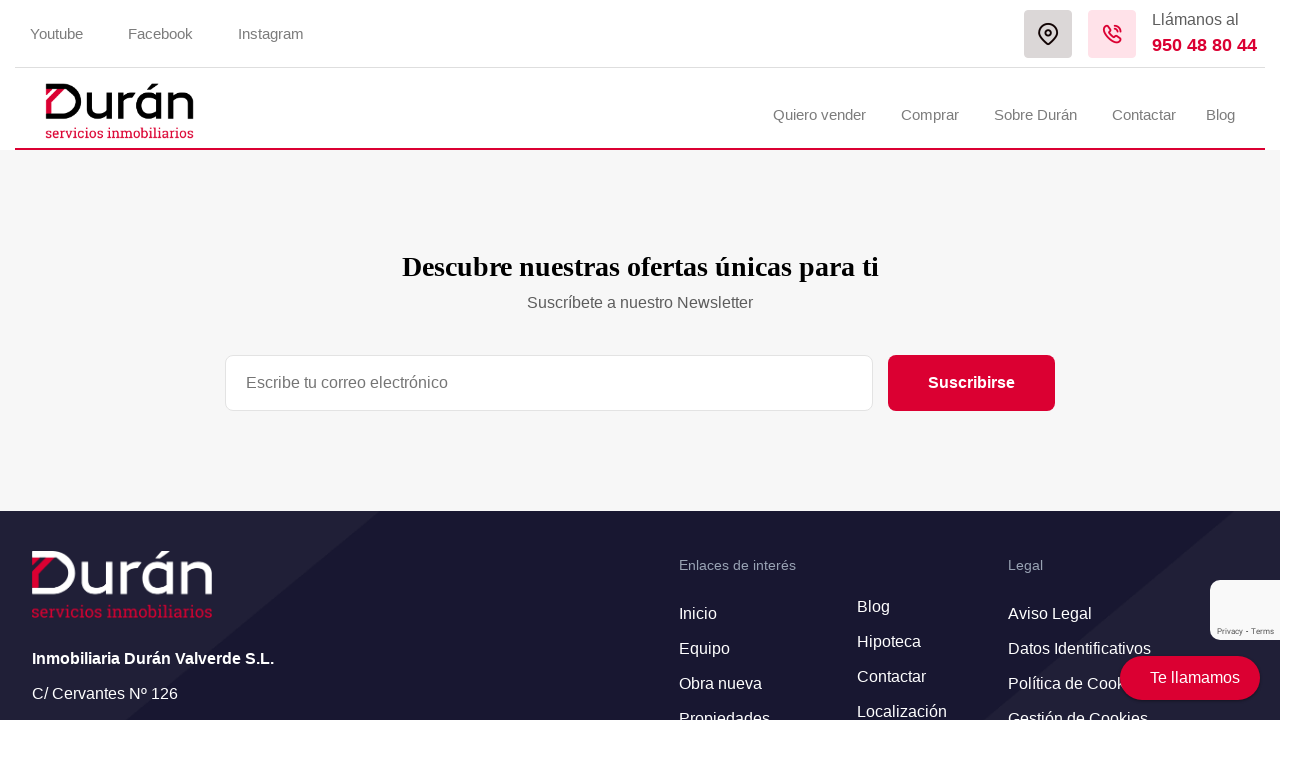

--- FILE ---
content_type: text/html; charset=utf-8
request_url: https://www.inmoduran.com/promociones/promocion-1372/fotogaleriapromocion-1372jpg
body_size: 22833
content:


<!DOCTYPE HTML>
<html lang="es">
    <head id="Cabecera_Pagina">

        <!-- SEO tags -->
        <title>

</title><meta id="descripcion_pagina" name="description" /><meta id="palabras_clave_pagina" name="keywords" />
            <meta charset="utf-8" />
            <meta name="viewport" content="width=device-width,minimum-scale=1.0,initial-scale=1.0,maximum-scale=5.0,user-scalable=yes,viewport-fit=cover" />
            <meta name="format-detection" content="telephone=no" />
            <link rel="manifest" href="/manifest.json" />
            <meta name="msapplication-tap-highlight" content="no" />
            <meta http-equiv="Content-Language" content="es" />
            <meta name="robots" content="Index,Follow">
            <meta name="author" content="Durán servicios inmobiliarios" />
            <link rel="alternate" hreflang="x-default" href="https://www.inmoduran.com//es/" />
            <link rel="alternate" href="https://www.inmoduran.com//es/" hreflang="es-ES" />
        
            <meta name="mobile-web-app-capable" content="yes">
            <meta name="application-name" content="Durán servicios inmobiliarios">
            <link rel="icon" sizes="192x192" href="/imagenes/chrome-icono-web-192x192.png">
            <meta name="apple-mobile-web-app-capable" content="yes">
            <meta name="apple-mobile-web-app-status-bar-style" content="#007BFF" />
            <meta name="apple-mobile-web-app-title" content="Durán servicios inmobiliarios" />
            <link rel="apple-touch-icon" href="/imagenes/apple-icono-web.png">
            <meta name="msapplication-TileImage" content="/imagenes/ms-icono-144x144.png">
            <meta name="msapplication-TileColor" content="#007BFF" />
            <meta name="theme-color" content=#007BFF />
            <meta name="msapplication-navbutton-color" content="#007BFF" />
        
            <!-- Open Graph Facebook -->
            <meta property="og:locale" content="es_ES"/>
            <meta property="og:title" content="Durán servicios inmobiliarios"/>
            <meta property="og:description" content="Durán servicios inmobiliarios"/>
            <meta property="og:url" content="https://www.inmoduran.com/promociones/promocion-1372/fotogaleriapromocion-1372jpg"/>
            <meta property="og:type" content="website"/>
            <meta property="og:site_name" content="Durán servicios inmobiliarios"/>
            <meta property="og:image" content="https://www.inmoduran.com/imagenes/foto-facebook.jpg"/>
            <meta property="og:image:secure_url" content="https://www.inmoduran.com/imagenes/foto-facebook.jpg"/>
            <meta property="og:image:width" content="1200"/>
            <meta property="og:image:height" content="800"/>
            <meta property="og:image:alt" content="Durán servicios inmobiliarios" />

            <!-- Twitter -->
            <meta name="twitter:site" content="@inmoduranejido"/>
            <meta name="twitter:creator" content="@inmoduranejido"/>
            <meta name="twitter:card" content="summary_large_image"/>
            <meta name="twitter:title" content="Durán servicios inmobiliarios"/>
            <meta name="twitter:description" content="Durán servicios inmobiliarios"/>
            <meta name="twitter:image" content="https://www.inmoduran.com/imagenes/foto-facebook.jpg"/>

            <!-- Dublincore -->
            <meta name="DC.title" content="Durán servicios inmobiliarios" />
            <meta name="DC.description" content="Durán servicios inmobiliarios" />
            <meta name="DC.language" content="es"/>
            <meta name="DC.subject" content="Inmobiliaria Durán Valverde S.L. Durán servicios inmobiliarios" />
            <meta name="DC.identifier" scheme="DCTERMS.URI" content="https://www.inmoduran.com/promociones/promocion-1372/fotogaleriapromocion-1372jpg" />
            <meta name="DC.creator" content="Durán servicios inmobiliarios"/>
            <meta name="DC.contributor" content="Durán servicios inmobiliarios"/>
            <meta name="DC.publisher" content="Durán servicios inmobiliarios"/>

            <!-- geopisicion local -->
            <meta name="ICBM" content="36.774901,-2.813164"/>
            <meta name="geo.position" content="36.774901,-2.813164"/>
            <meta name="geo.placename" content="C/ Cervantes Nº 126 04700 El Ejido (Almería)"/>
            <meta name="geo.region" content="ES-AN"/>
        <link rel="shortcut icon" href="/favicon.png" /><link rel="stylesheet" href="/App_Themes/bootstrap-5.2.0/bootstrap.min.css" media="screen" />
    <link rel="stylesheet" href="/App_Themes/min/jquery.magnific-popup-1.1.0.min.css">
    <link rel="stylesheet" href="/App_Themes/min/swiper-bundle-8.4.7.min.css" />
<link rel="stylesheet" href="/App_Themes/min/estilo.min.css?estilo=35" media="screen" />

        <!-- preconnect para recaptcha -->
        <link rel="preconnect" href="https://www.google.com" /><link rel="preconnect" href="https://www.gstatic.com" crossorigin="" /></head>
  <body>
    <form method="post" action="./fotogaleriapromocion-1372jpg" onsubmit="javascript:return WebForm_OnSubmit();" id="ctl00">
<div class="aspNetHidden">
<input type="hidden" name="__EVENTTARGET" id="__EVENTTARGET" value="" />
<input type="hidden" name="__EVENTARGUMENT" id="__EVENTARGUMENT" value="" />
<input type="hidden" name="__VIEWSTATE" id="__VIEWSTATE" value="/[base64]/jZfCe2oYinOGnMZ6GwzL+zMebWPaG6as5m7JTs6P0w" />
</div>

<script type="text/javascript">
//<![CDATA[
var theForm = document.forms['ctl00'];
if (!theForm) {
    theForm = document.ctl00;
}
function __doPostBack(eventTarget, eventArgument) {
    if (!theForm.onsubmit || (theForm.onsubmit() != false)) {
        theForm.__EVENTTARGET.value = eventTarget;
        theForm.__EVENTARGUMENT.value = eventArgument;
        theForm.submit();
    }
}
//]]>
</script>


<script src="/WebResource.axd?d=fxWCuZbxcHrZE5yAB1FZfGJzPgCqqdv-256pVDynBSBZnMt90tiFYaR0WIdL81qxntjDiW42J1WaLglhbrlr0T_PDBIvVIu0ZD7qOleK7AA1&amp;t=638901843720898773" type="text/javascript"></script>


<script src="/WebResource.axd?d=x3zYotZls-Nw58gr0FnnjZwBV3IKbQulFC3z3Bm41yOCBuc0W0EIStZpXUn40StYtazTtjWa1SUjo8yJKNZ-OkLF9eMLabPFGM8o3bp37RQ1&amp;t=638901843720898773" type="text/javascript"></script>
<script type="text/javascript">
//<![CDATA[
function WebForm_OnSubmit() {
if (typeof(ValidatorOnSubmit) == "function" && ValidatorOnSubmit() == false) return false;
return true;
}
//]]>
</script>

<div class="aspNetHidden">

	<input type="hidden" name="__VIEWSTATEGENERATOR" id="__VIEWSTATEGENERATOR" value="3C2BF416" />
	<input type="hidden" name="__EVENTVALIDATION" id="__EVENTVALIDATION" value="/wEdAHYaJjbvtnsRtppzAmGBnKWjosH/7KzTmsHRIkecGKybNsveF3ps19sEKkj5sPrS2n6GmefzwrZPjMkscqeLlhbajs/HQkOGWwuFKbCWFqnt37a1wvdTsbSIFUDNq6M3fswjA3qOcp2G615zOD3p/csg4QVo2dMhvhi1Zj/APCbluD4rZ4dpFDJ0tAvc9/Opiyuois9wnZzvV+7Mws8OOycISeGFvsQCf6l1TVM7V68OGZxqibPGGEI7R2fY3Qo7NOB/qIRSiifT8I01Rn6MU9lYZOywRr3hJ5QXXqH4O4AsR9JWioulxRjH8Q3Tz/d3FfAKfyyefuB+ztzsO5KCzpHScK8txpGY1pEakvJpXjq/QgyO7P6KFu2Nn+prwSmOFYmKqF4FFJiqCq3GDNonEf2YyVB4jN66yPi3HHxSOhb8UM+RkUcRgtaeeFkACrEvWcFhMz8X9iQJop4pZTR6CdXm2jtAmZF/VOaSlqkZuAUtqNTHiBOY13wRMTYPUXZGkdffMARTnSD76KMOOIZEfPOLnWnqB3k4CTxmSYjQ6i2dfdrbYBcaxy/rfFXT+WdaA+n6luyskmVHAJbk7kBCBxe9bhXvk77xXZrffXgEg7mfyi91aKbGOSKzHHfWrkLG247xfE2zJ2UuU17w01XA9lrSJBWICd9/JXFkYrFFfuEktrjqTtN9W/N57xC6ocHfWyX/KQrg9P6s0t+QR8b8xOx5KmiX9f4t1zbS3bYm5PMjZ5yLUKrjMxVkXhaYByRnuAL0E20FrPr76x/[base64]/KR1QVjngTeiovZJAwF1cp643HZGH7phohm5lgWPfj+CaGFRSIdnpqcm8sBTSaH2mB0By5Y4nCVY4JOQcLrXcEP/2DwMeRWQMwxlZUoVcHz/vdgv2LeBwJamydvCBt+gjX1rAl5huiRE1yvtKTvAAejvyKcKAhl+Jlgr6TPxX0t5W0e7PIEJpG/9lNFvZuMYvRcHH01Vq8ZVr2RVv0gKLhO04GMFpoDR+r5legZsgcD7Mbfqbe+EK6s7hqOTvoej21QHHAl0zuIWg0QFEVOzdDBkpqXlRolS6KUfS5pVWSglPGEFQLpUJctEyru4zNkOX7yTdCiLI8nOer2SJ+jw2vSAkjvnKbLYe3mLzDal0XA/OdE6vP+EhXpbCRK75eIs35AhwouuN6KTdAvjaiZ+ODhw/UUTP0kmg9s22MvKxKjF+5XYwumpwRlSauQYx7T5tjtz+uiNslFA2LDgy4C3GmOp6AerUzrGb6twqG0vFqmi3xdfXsO5GXQcarEGO01iZdz4pm7WH5Ube8bvTEzkgcKuDtyVedWZrUshAemOkb4nRHZ2/+JnLq3HVPW3ow4NpVZ6MzANkOq+RtyQGMpG7zVhQzhh2AZFIquZrq1pxnDPJHO63G5F45EryrzXTar3sIbPA3AbQ0ziUzmUYcsFR/DNzVR8oGj2zqb+BGCmrM0D+X3JoE1zLnLnzVHHhRl2N724qGmwDcbWZvO76bvtL5KHoTTl3oNJhfzRuHPA3pJ4xjDHV6gYsW0XCZPscsNe/xBvYYfsMQ5qixjOhruHRCmSCoZYHaouvX1cMKOXZf8q1h63QbuBVschhT8lIL4EiHmBK4VdwR8sw2zX6dEAPc5jRjIpLLGo1fzYLYY0DIUzcfGoXzcGNOA5bjEMlWZcVUF9Cdi4z9E/ZuxJiNmAxVwZLUCXnh9LGhsHrahN8fjczqKSGqJ8szk7sgKoI+G7iuDYkUIcjFXSPuZMiZyPApugMSfgesLJkne7E2ePCnxFHqlMsY0S4gaqEsybkJm4bhj3hSFioyfp6FqpGOEcEijVDL/2PLr0e6ViONHR3jgXk/DRI9YH1kwoU1mSlFmELasPH7Jn+A7I0A5Yibz9giQNWXc9GS5FRqA8PorlmF2k6rCfw3ndzM/rWmTr6bXveMLENpfkAxmcuPUcg1aCjE1MJu7fnFrRZ7lYL1YajFflv53JHkDYkXrX0ZRzX5HtEOjDKVU25A8KVdmo64melMZfOzUgGy03WteC3Je134hzLSYBivvDjALm/cNkRWy8RSBMmOYJFqaWKZXM6DtBAD0cP5quezk+dMv2PNE4Nb3J4n9DYQ0bcE0cFLf4n/wIhaZB3Ckb6eh9k0qZjecejtze6udEP/jECkanWb76utglj3+v8n6NGS9v8+EJBzxZODXuj73BXGQUp6ejpdIDVScJxjwXjLC3oVlgCb4+8AzzC28DMzvX+wktVLB38Qn1xM54CD4/DWi5Il5h8y5eVNsxWBNKcIdGT6MWjwKNhYxEMFhrz0HcBt6mdw3TrniC2R1IveR+J/F79Cf4o=" />
</div>
        <input type="hidden" name="ctl00$HFToken" id="HFToken" />    

        <header id="header_web">


            <!--CABECERA MOVIL-->
            <div class="espacioMenuMovil d-block d-lg-none"></div>
            <nav id="actionBarMovil" class="d-block d-lg-none">
                <div class="row align-items-center">
                    <span id="btnMenuDesplegable" class="navbar-brand">
                        <span></span>
                        <span></span>
                        <span></span>
                    </span>
                    <div class="col-2"></div>
                    <div class="col-8 text-center">
                        <a class="enlace logo_cabecera" href="/" title="Inmobiliaria Durán Valverde S.L."><img src="/imagenes/logo.png" alt="Inmobiliaria Durán Valverde S.L." /></a>
                    </div>
                    <div class="col-2"></div>
                </div>
            </nav>

            <div class="contenidoCabecera"></div>

            <div class="container-fluid contenedorMenuEscritorio padding0 d-none d-lg-block">
                <nav id="menuEscritorio" class="navbar">
                    <div class="container">

                        <div id="menu_superior_cabecera" class="barra_superior_menu">
                            <div class="enlaces_redes_sociales_cabecera">
                                
                                    <a href="https://www.youtube.com/channel/UCqqyx9zaNka5TVR0wZcfMOA" title="Síguenos en YouTube" target="_blank" rel="nofollow">Youtube</a>
                                
                                
                                    <a href="https://www.facebook.com/inmoduran/" title="Síguenos en Facebook" target="_blank" rel="nofollow">Facebook</a>
                                
                                <a href="https://www.instagram.com/inmoduran__/" title="Síguenos en Instagram" target="_blank" rel="nofollow">Instagram</a>
                            </div>
                            <div class="contactos_cabecera">
                                <a class="boton_localizacion_cabecera" href="localizacion" title="Localización">
                                    <img src="/imagenes/icono-localizacion.png" alt="Localizacion" />
                                </a>
                                <a class="boton_telefono_cabecera" href="tel:+34950488044" title="950 48 80 44">
                                    <img src="/imagenes/icono-telefono.png" alt="Teléfono" />
                                </a>
                                <div class="llamanos_al">
                                    <span>Llámanos al</span>
                                    <strong><a href="tel:+34950488044" title="950 48 80 44">950 48 80 44</a></strong>
                                </div>
                            </div>
                        </div>

                        <div class="barra_inferior_menu">
                            <h1 class="mn-img colorNegro">
                                <a class="logo_escritorio" href="/" title="Inmobiliaria Durán Valverde S.L.">
                                    <img src="/imagenes/logo.png" alt="Inmobiliaria Durán Valverde S.L." />
                                </a>
                            </h1>

                            <div class="contenedorMenu">
                                <ul class="listaMenu">
                                    
<li class="opcion_submenu">
    <span class="mn-quiero-vender opcion" title="Quiero vender">
        Quiero vender <i class="fa-regular fa-chevron-down"></i>
    </span>
    <ul class="listaSubmenu">
        <li><a class="mn-vender-con-duran" href="/vender-con-duran" title="Vender con Durán">Vender con Durán</a></li>
        <li><a class="mn-guia-para-vender" href="/guia-para-vender" title="Guía para vender">Guía para vender</a></li>
        <li><a class="mn-valoracion-de-tu-casa" href="/valoracion-de-tu-casa" title="Valoración de tu casa">Valoración de tu casa</a></li>
    </ul>
</li>
<li class="opcion_submenu">
    <span class="mn-comprar opcion" title="Comprar">
        Comprar <i class="fa-regular fa-chevron-down"></i>
    </span>
    <ul class="listaSubmenu">
        <li><a class="mn-obra-nueva" href="/obra-nueva" title="Obra nueva">Obra nueva</a></li>
        <li><a class="mn-propiedades" href="/propiedades" title="Propiedades">Propiedades</a></li>
        <li><a class="mn-guia-para-comprar" href="/guia-para-comprar" title="Guía para comprar">Guía para comprar</a></li>
        <li><a class="mn-hipoteca" href="/hipoteca" title="Hipoteca">Hipoteca</a></li>
    </ul>
</li>
<li class="opcion_submenu">
    <span class="mn-sobre-duran opcion" title="Sobre Durán">
        Sobre Durán <i class="fa-regular fa-chevron-down"></i>
    </span>
    <ul class="listaSubmenu">
        <li><a class="mn-equipo" href="/equipo" title="Equipo">Equipo</a></li>
        <li><a class="mn-servicios" href="/servicios" title="Servicios">Servicios</a></li>
    </ul>
</li>
                                    
<li><a class="mn-contactar" href="/contactar" title="Inmobiliaria Durán Valverde S.L. - Contactar">Contactar</a></li>
<li><a class="mn-blog" href="/blog" title="Inmobiliaria Durán Valverde S.L. - Blog">Blog</a></li>

                                </ul>
                            </div>
                        </div>
                    </div>
                </nav>
            </div>
        </header>




        <section>

            

            

            
      


    <!---->

    
    
    
        

    <div class="formularioZonaPromocion d-none">
        <div class="col-12">
            <div id="contenedor_informacion_sumarioZonaPromocion" style="font-family:Arial;font-size:9pt;color:red !important;display:none;">

</div>
        </div>
        <div class="col-12 contenido-formulario">
            <input name="ctl00$contenedor_informacion$TBEmailZonaPromocion" type="text" maxlength="100" id="contenedor_informacion_TBEmailZonaPromocion" class="caja email" pattern="[a-z0-9._%+-]+@[a-z0-9.-]+\.[a-z]{2,4}$" title="ejemplo@dominio.com" placeholder="Escribe tu correo electrónico" size="40" />
            <a id="contenedor_informacion_BEnviarZonaPromocion" class="btn bgColor1 colorBlanco" href="javascript:WebForm_DoPostBackWithOptions(new WebForm_PostBackOptions(&quot;ctl00$contenedor_informacion$BEnviarZonaPromocion&quot;, &quot;&quot;, true, &quot;VGZonaPromocion&quot;, &quot;&quot;, false, true))"><i class="fas fa-download"></i> Descargar Gratis</a>
            <span id="contenedor_informacion_CVEmailZonaPromocion" style="visibility:hidden;"></span>
        </div>
        <div class="col-12">
            <span class="condiciones"><input id="contenedor_informacion_CBCondicionesZonaPromocion" type="checkbox" name="ctl00$contenedor_informacion$CBCondicionesZonaPromocion" /></span>&nbsp;He leído y acepto los términos y condiciones del <a target="_blank" href="/aviso-legal" class="enlace-rojo">aviso legal y la política de privacidad</a>.<br /><br />
        </div>
    </div>
            
    <div class="formularioEstasInteresado d-none">
        <input type="hidden" name="ctl00$contenedor_informacion$HFIdPromocion" id="contenedor_informacion_HFIdPromocion" value="1372" />
        <input type="hidden" name="ctl00$contenedor_informacion$HFZona" id="contenedor_informacion_HFZona" />

        <div class="col-12 text-center">
            <a class="logo-form" href="/" title="Inmobiliaria Durán Valverde S.L."><img src="/imagenes/logo.png" alt="Inmobiliaria Durán Valverde S.L." /></a>
            <br />
            <strong class="color1">¿Estás interesado?</strong><br />
            <br />
        </div>

        <div class="col-12" style="color: red !important;">
            <div id="contenedor_informacion_sumario" style="font-family:Arial;font-size:9pt;display:none;">

</div>
                        
        </div>
        <input type="hidden" name="ctl00$contenedor_informacion$HFEmailNotificacion" id="contenedor_informacion_HFEmailNotificacion" />
        <input type="hidden" name="ctl00$contenedor_informacion$HFEmailComercial" id="contenedor_informacion_HFEmailComercial" />
        <div class="col-12">
            <label for="contenedor_informacion_TBNombre">Nombre (*):</label>
            <span id="contenedor_informacion_RFVTBNombre" style="visibility:hidden;">*</span><br />
            <input name="ctl00$contenedor_informacion$TBNombre" type="text" maxlength="100" id="contenedor_informacion_TBNombre" class="caja required" placeholder="Nombre" size="30" />
        </div>
        <div class="col-12">
            <label for="contenedor_informacion_TBEmail">E-mail:</label>
            <span id="contenedor_informacion_CustomValidatorEmail" style="visibility:hidden;"></span><br />
            <input name="ctl00$contenedor_informacion$TBEmail" type="text" maxlength="100" id="contenedor_informacion_TBEmail" class="caja email" pattern="[a-z0-9._%+-]+@[a-z0-9.-]+\.[a-z]{2,4}$" title="ejemplo@dominio.com" placeholder="ejemplo@dominio.com" size="40" />
        </div>
        <div class="col-12">
            <label for="contenedor_informacion_TBTelefono">Teléfono (*):</label>
            <span id="contenedor_informacion_RFVTBTelefono" style="visibility:hidden;">*</span><br />
            <input name="ctl00$contenedor_informacion$TBTelefono" type="text" maxlength="100" id="contenedor_informacion_TBTelefono" class="caja telefono required" placeholder="Introduzca el teléfono" size="20" />
        </div>
        <div class="col-12">
            <label for="contenedor_informacion_TBCodigoPostal">Código Postal:</label>
            <span id="contenedor_informacion_RFVCodigoPostal" style="visibility:hidden;">*</span><br />
			<input name="ctl00$contenedor_informacion$TBCodigoPostal" type="text" maxlength="20" id="contenedor_informacion_TBCodigoPostal" class="caja required" placeholder="Código Postal" size="40" />
            
        </div>
        <div class="col-12">
            <label for="contenedor_informacion_TBComentarios">Mensaje:</label><br />
            <textarea name="ctl00$contenedor_informacion$TBComentarios" rows="5" cols="20" id="contenedor_informacion_TBComentarios" class="caja textArea" placeholder="Mensaje">
</textarea>
        </div>

        <div class="col-12">         
            <span class="condiciones"><input id="contenedor_informacion_CBCondiciones" type="checkbox" name="ctl00$contenedor_informacion$CBCondiciones" /></span>&nbsp;He leído y acepto los términos y condiciones del <a target="_blank" href="/aviso-legal" class="enlace-rojo">aviso legal y la política de privacidad</a>.<br /><br />            
        </div>

        <div class="col-12 pt-4">
            <input type="submit" name="ctl00$contenedor_informacion$BBInformacionViciendas" value="Recibir información" onclick="javascript:WebForm_DoPostBackWithOptions(new WebForm_PostBackOptions(&quot;ctl00$contenedor_informacion$BBInformacionViciendas&quot;, &quot;&quot;, true, &quot;VGInformacionViciendas&quot;, &quot;&quot;, false, false))" id="contenedor_informacion_BBInformacionViciendas" class="btn bgColor1 colorBlanco" />
        </div>
    </div>



            
                <article class="container-fluid contenedor-newsletter">
                    <div class="fondoOscuroNewsletter"></div>
                    <div class="row">
                        <div class="col-12">
                        
                            <div class="container">
                                <div class="row">
                                    <div class="col-12 text-center">
                                        <h3>Descubre nuestras ofertas únicas para ti</h3>
                                        <p>Suscríbete a nuestro Newsletter</p>
                                    </div>
                                    <div class="col-12 col-sm-8 offset-sm-2" data-bs-toggle="modal" data-bs-target="#ModalNewsletter">                                      
                                        <div class="contenido-newsletter mt-4">
                                            <input name="ctl00$contenedor_newsletter$TBNewsletter" type="text" maxlength="100" id="contenedor_newsletter_TBNewsletter" class="caja" placeholder="Escribe tu correo electrónico" size="30" />
                                            <span class="btn bgColor1 colorBlanco" style="display: flex;align-content: center;align-items: center;">Suscribirse</span>
                                        </div>
                                    </div>
                                </div>
                            </div>
                        
                        </div>
                    </div>
                </article>
            

        </section>



        <footer>
            
            

            <div class="container">
                <div class="contenido_pie">
                    <div class="direccion_inmoduran">
                        <img src="/imagenes/logo-duran-pie.png" alt="Durán Inmobiliaria" /><br />
                        <ul itemscope itemtype="http://data-vocabulary.org/Organization">
                            <li><strong itemprop="name">Inmobiliaria Durán Valverde S.L.</strong></li>
                            <li itemprop="address" itemscope itemtype="http://data-vocabulary.org/Address">C/ Cervantes Nº 126</li>
                            <li><span itemprop="locality">El Ejido</span> <span itemprop="region">(Almería)</span></li>
                            <li>&nbsp;</li>
                            <li><strong itemprop="phone" class="elTelefono"></strong></li>
                            <li><span itemprop="email" class="elEmail"></span></li>
                        </ul>
                    </div>
                    <div class="menus_pie">
                        <div class="columna_1">
                            <ul>
                                <li><span>Enlaces de interés</span></li>
                                
<li><a class="mn-aviso-legal" href="/" title="Inmobiliaria Durán Valverde S.L. - Inicio">Inicio</a></li>
<li><a class="mn-equipo" href="/equipo" title="Inmobiliaria Durán Valverde S.L. - Equipo">Equipo</a></li>
<li><a class="mn-obra-nueva" href="/obra-nueva" title="Inmobiliaria Durán Valverde S.L. - Obra nueva">Obra nueva</a></li>
<li><a class="mn-propiedades" href="/propiedades" title="Inmobiliaria Durán Valverde S.L. - Propiedades">Propiedades</a></li>
                            </ul>
                        </div>
                        <div class="columna_2">
                            <ul>
                                
<li><a class="mn-blog" href="/blog" title="Inmobiliaria Durán Valverde S.L. - Blog">Blog</a></li>
<li><a class="mn-hipoteca" href="/hipoteca" title="Inmobiliaria Durán Valverde S.L. - Hipoteca">Hipoteca</a></li>
<li><a class="mn-contactar" href="/contactar" title="Inmobiliaria Durán Valverde S.L. - Contactar">Contactar</a></li>
<li><a class="mn-localizacion" href="/localizacion" title="Inmobiliaria Durán Valverde S.L. - Localización">Localización</a></li>
                            </ul>
                        </div>
                        <div class="columna_3">
                            <ul>
                                <li><span>Legal</span></li>
                                
<li><a class="mn-aviso-legal" href="/aviso-legal" title="Inmobiliaria Durán Valverde S.L. - Aviso Legal">Aviso Legal</a></li>
<li><a class="mn-datos-identificativos" href="/datos-identificativos" title="Inmobiliaria Durán Valverde S.L. - Datos Identificativos">Datos Identificativos</a></li>
<li><a class="mn-politica-cookies" href="/politica-cookies" title="Inmobiliaria Durán Valverde S.L. - Política de Cookies">Política de Cookies</a></li>
<li><a class="gestion_cookies" onclick="return klaro.show();" title="Inmobiliaria Durán Valverde S.L. - Gestión de Cookies">Gestión de Cookies</a></li>
<li><a class="mn-politica-redes-sociales" href="/politica-redes-sociales" title="Inmobiliaria Durán Valverde S.L. - Política Redes Sociales">Política Redes Sociales</a></li>
<li><a href="https://anibalgarcia.com/" target="_blank" rel="nofollow" title="Diseño Web AG Studio">Diseño Web AG Studio</a></li>
<li><a href="https://www.indalweb.net" target="_blank" rel="nofollow" title="Diseño de páginas web, apps y ley de protección de datos Almeria y Murcia">Programación Web IndalWeb</a></li>

                            </ul>
                        </div>
                    </div>
                </div>
            </div>

            <div class="container-fluid color_bajopie">  
                <div class="container">
                    <div class="bajopie">
                        <div class="creditos">
                            © 2023 Inmobiliaria Durán Valverde S.L. Todos los derechos reservados.
                            <br />
                            <a href="https://www.indalweb.net" target="_blank" rel="nofollow" title="Diseño de páginas web, apps y ley de protección de datos Almeria y Murcia">Desarrollo Web IndalWeb</a>
                            <br /><br />
                        </div>
                        <div class="enlaces_sociales_pie">
                            <ul>
                                
                                    <li><a href="https://www.youtube.com/channel/UCqqyx9zaNka5TVR0wZcfMOA" title="Síguenos en YouTube" target="_blank" rel="nofollow"><i class="fab fa-youtube"></i></a></li>
                                
                                <!--
                                
                                    <li><a href="https://twitter.com/inmoduranejido" title="Síguenos en Twitter" target="_blank" rel="nofollow"><i class="fab fa-twitter"></i></a></li>
                                
                                -->
                                
                                    <li><a href="https://www.facebook.com/inmoduran/" title="Síguenos en Facebook" target="_blank" rel="nofollow"><i class="fab fa-facebook"></i></a></li>
                                
                                <li><a href="https://www.instagram.com/inmoduran__/" title="Síguenos en Instagram" target="_blank" rel="nofollow"><i class="fab fa-instagram"></i></a></li>
                                
                            </ul>
                        </div>
                    </div>
                </div>
            </div>

        </footer>



        <!-- MENU MOVIL -->
        <div class="fondoOscuro"></div>
        <div id="menuMovil">
            <div class="cabeceraMenuMovil">
                
            </div>
            <nav class="contenidoMenuMovil">
                <ul class="listaMenu">
                    
<li class="opcion_submenu">
    <span class="mn-quiero-vender opcion" title="Quiero vender">
        Quiero vender <i class="fa-regular fa-chevron-down"></i>
    </span>
    <ul class="listaSubmenu">
        <li><a class="mn-vender-con-duran" href="/vender-con-duran" title="Vender con Durán">Vender con Durán</a></li>
        <li><a class="mn-guia-para-vender" href="/guia-para-vender" title="Guía para vender">Guía para vender</a></li>
        <li><a class="mn-valoracion-de-tu-casa" href="/valoracion-de-tu-casa" title="Valoración de tu casa">Valoración de tu casa</a></li>
    </ul>
</li>
<li class="opcion_submenu">
    <span class="mn-comprar opcion" title="Comprar">
        Comprar <i class="fa-regular fa-chevron-down"></i>
    </span>
    <ul class="listaSubmenu">
        <li><a class="mn-obra-nueva" href="/obra-nueva" title="Obra nueva">Obra nueva</a></li>
        <li><a class="mn-propiedades" href="/propiedades" title="Propiedades">Propiedades</a></li>
        <li><a class="mn-guia-para-comprar" href="/guia-para-comprar" title="Guía para comprar">Guía para comprar</a></li>
        <li><a class="mn-hipoteca" href="/hipoteca" title="Hipoteca">Hipoteca</a></li>
    </ul>
</li>
<li class="opcion_submenu">
    <span class="mn-sobre-duran opcion" title="Sobre Durán">
        Sobre Durán <i class="fa-regular fa-chevron-down"></i>
    </span>
    <ul class="listaSubmenu">
        <li><a class="mn-equipo" href="/equipo" title="Equipo">Equipo</a></li>
        <li><a class="mn-servicios" href="/servicios" title="Servicios">Servicios</a></li>
    </ul>
</li>
                    
<li><a class="mn-contactar" href="/contactar" title="Inmobiliaria Durán Valverde S.L. - Contactar">Contactar</a></li>
<li><a class="mn-blog" href="/blog" title="Inmobiliaria Durán Valverde S.L. - Blog">Blog</a></li>

                </ul>
            </nav>
        </div>


        <!-- 
            Movidos los script a esta zona, para que funcionen bien los formularios que hay en modal.
            Por ejemplo el de newsletter cuando se selecciona Provincia. 
        -->
        <script src="/js/min/jquery.3.6.3.min.js"></script>
        <script src="/js/min/bootstrap.5.2.3.min.js"></script>
        <script>
            function AbrirModal() {
                myModal = new bootstrap.Modal(document.getElementById('TeLlamamos'));
                modalToggle = document.getElementById('TeLlamamos');
                myModal.show(modalToggle);
            }

            function AbrirModalNewsletter() {
                //$('html,body').animate({ scrollTop: $(".contenedor-newsletter").offset().top }, 500);
                myModal = new bootstrap.Modal(document.getElementById('ModalNewsletter'));
                modalToggle = document.getElementById('ModalNewsletter');
                myModal.show(modalToggle);
            }
        </script>

        <div class="btn-te-llamamos" data-bs-toggle="modal" data-bs-target="#TeLlamamos"><i class="fas fa-phone"></i> Te llamamos</div>
        <!-- Modal -->
        <div class="modal modalTeLlamamos fade" id="TeLlamamos" data-backdrop="static" data-keyboard="false" tabindex="-1" role="dialog" aria-labelledby="TeLlamamosTitulo" aria-hidden="true">
            <div class="modal-dialog">
                <div id="FormTeLlamamos" class="modal-content" ValidationGroup="VGTeLlamamos" onkeypress="javascript:return WebForm_FireDefaultButton(event, &#39;BEnviarTeLlamamos&#39;)">
	
                    <div class="modal-header">
                        <h5 class="modal-title" id="TeLlamamosTitulo"><strong>¿Te llamamos?</strong></h5>
                        <button type="button" class="btn-close" data-bs-dismiss="modal" aria-label="Close"></button>
                    </div>
                    <div class="modal-body">
                        <div class="col-12 p-0">
                            <div id="sumario_TeLlamamos" class="alert alert-danger mb-0" role="alert" style="font-family:Arial;font-size:10pt;display:none;">

	</div>
                        </div>
                        <div class="col-12 p-0">
                            <label for="TBNombreTeLlamamos">Nombre y apellidos (*):</label>
                            <span id="RFVNombreTeLlamamos" class="d-none" style="visibility:hidden;">Nombre y apellidos</span><br />
                            <input name="ctl00$TBNombreTeLlamamos" type="text" maxlength="100" id="TBNombreTeLlamamos" class="caja" placeholder="Nombre y apellidos" size="40" />
                        </div>
                        <div class="col-12 p-0">
                            <label for="TBEmailTeLlamamos">E-mail:</label><br />
					        <input name="ctl00$TBEmailTeLlamamos" type="text" maxlength="100" id="TBEmailTeLlamamos" class="caja email" pattern="[a-z0-9._%+-]+@[a-z0-9.-]+\.[a-z]{2,4}$" title="ejemplo@dominio.com" placeholder="ejemplo@dominio.com" size="40" />
                        </div>
                        <div class="col-12 p-0">
                            <label for="TBTelefonoTeLlamamos">Teléfono (*):</label>
                            <span id="RFVTelefonoTeLlamamos" class="d-none" style="visibility:hidden;">Teléfono</span><br />
				            <input name="ctl00$TBTelefonoTeLlamamos" type="text" maxlength="9" id="TBTelefonoTeLlamamos" class="caja telefono" placeholder="Introduzca el teléfono" size="20" />
                        </div>
                        <div class="col-12 p-0">
                            <label for="TBCodigoPostal">Código Postal:</label>
                            <span id="RFVCodigoPostal" class="d-none" style="visibility:hidden;">Código Postal</span><br />
				            <input name="ctl00$TBCodigoPostal" type="text" maxlength="5" id="TBCodigoPostal" class="caja" placeholder="Código Postal" size="40" />
                        </div>
                        <div class="col-12 p-0">
                            <span class="condiciones condicionesTeLlamamos"><input id="CBCondicionesTeLlamamos" type="checkbox" name="ctl00$CBCondicionesTeLlamamos" /></span>&nbsp;<span>He le&iacute;do y acepto el <a href="aviso-legal.aspx" target="_blank">aviso legal y protecci&oacute;n de datos</a></span>
                            
                        </div>
                    </div>
                    <div class="modal-footer">
                        <span id="CustomValidatorCodigoTeLlamamos" style="visibility:hidden;"></span>
                        <input type="submit" name="ctl00$BEnviarTeLlamamos" value="ENVIAR" onclick="javascript:WebForm_DoPostBackWithOptions(new WebForm_PostBackOptions(&quot;ctl00$BEnviarTeLlamamos&quot;, &quot;&quot;, true, &quot;VGTeLlamamos&quot;, &quot;&quot;, false, false))" id="BEnviarTeLlamamos" class="btn btn-primary" />
                    </div>
                
</div>
            </div>
        </div>


        <!-- Modal Newsletter -->
        <span id="anclaModalNewsletter" class="d-none"></span>
        <div class="modal modalNewsletter fade" id="ModalNewsletter" data-backdrop="static" data-keyboard="false" tabindex="-1" role="dialog" aria-labelledby="ModalNewsletterTitulo" aria-hidden="true">
            <div class="modal-dialog">
                <div id="FormModalNewsletter" class="modal-content" ValidationGroup="VGModalNewsletter" onkeypress="javascript:return WebForm_FireDefaultButton(event, &#39;BEnviarModalNewsletter&#39;)">
	
                    <div class="modal-header">
                        <h5 class="modal-title" id="ModalNewsletterTitulo"><strong>Suscríbete a nuestro Newsletter</strong></h5>
                        <button type="button" class="btn-close" data-bs-dismiss="modal" aria-label="Close"></button>
                    </div>
                    <div class="modal-body">
                        <div class="col-12 p-0">
                            <div id="ValidationSummary1" class="alert alert-danger mb-0" role="alert" style="font-family:Arial;font-size:10pt;display:none;">

	</div>
                            
                        </div>
                        <div class="col-12 p-0">
                            <label for="TBNombreModalNewsletter">Nombre y apellidos (*):</label>
                            <span id="RequiredFieldValidator1" class="d-none" style="visibility:hidden;">Nombre y apellidos</span><br />
                            <input name="ctl00$TBNombreModalNewsletter" type="text" maxlength="100" id="TBNombreModalNewsletter" class="caja" placeholder="Nombre y apellidos" size="40" />
                        </div>
                        <div class="col-12 p-0">
                            <label for="TBEmailModalNewsletter">E-mail (*):</label>
                            <span id="RequiredFieldValidator4" class="d-none" style="visibility:hidden;">E-mail</span><br />
					        <input name="ctl00$TBEmailModalNewsletter" type="text" maxlength="100" id="TBEmailModalNewsletter" class="caja email" title="ejemplo@dominio.com" pattern="[a-z0-9._%+-]+@[a-z0-9.-]+\.[a-z]{2,4}$" placeholder="ejemplo@dominio.com" size="40" />
                        </div>
                        <div class="col-12 p-0">
                            <label for="TBTelefonoModalNewsletter">Teléfono (*):</label>
                            <span id="RequiredFieldValidator2" class="d-none" style="visibility:hidden;">Teléfono</span><br />
				            <input name="ctl00$TBTelefonoModalNewsletter" type="text" maxlength="9" id="TBTelefonoModalNewsletter" class="caja telefono" placeholder="Introduzca el teléfono" size="20" />
                        </div>

                        
                        <div class="col-12 p-0">
                            <label for="DDLTipoModalNewsletter">Tipo (*):</label>
                            <span id="RequiredFieldValidator5" class="d-none" style="visibility:hidden;">Tipo</span><br />
                            <select name="ctl00$DDLTipoModalNewsletter" id="DDLTipoModalNewsletter" class="caja caja_flecha">
		<option value="Cualquiera">Cualquiera</option>
		<option value="Apartamento">Apartamento</option>
		<option value="Ático">&#193;tico</option>
		<option value="Piso">Piso</option>
		<option value="Dúplex">D&#250;plex</option>
		<option value="Tríplex">Tr&#237;plex</option>
		<option value="Vivienda sobre almacén">Vivienda sobre almac&#233;n</option>
		<option value="Casa">Casa</option>
		<option value="Casa con parcela">Casa con parcela</option>
		<option value="Casa de campo">Casa de campo</option>
		<option value="Chalet">Chalet</option>
		<option value="Cortijo">Cortijo</option>
		<option value="Garaje">Garaje</option>
		<option value="Oficina">Oficina</option>
		<option value="Local comercial">Local comercial</option>
		<option value="Trastero">Trastero</option>
		<option value="Estudio">Estudio</option>

	</select>
                        </div>
                        <div class="col-12 p-0">
                            <label for="DDLHabitacionesModalNewsletter">Habitaciones (*):</label>
                            <span id="RequiredFieldValidator7" class="d-none" style="visibility:hidden;">Habitaciones</span><br />
                            <select name="ctl00$DDLHabitacionesModalNewsletter" id="DDLHabitacionesModalNewsletter" class="caja caja_flecha">
		<option value="Cualquiera">Cualquiera </option>
		<option value="1">1 dormitorio</option>
		<option value="2">2 dormitorios</option>
		<option value="3">3 dormitorios</option>
		<option value="4">4 dormitorios</option>
		<option value="+5">+5 dormitorios</option>

	</select>
                        </div>
                        <div class="col-12 p-0">
                            <label for="DDLPrecioModalNewsletter">Precio (*):</label>
                            <span id="RequiredFieldValidator8" class="d-none" style="visibility:hidden;">Precio</span><br />
                            <select name="ctl00$DDLPrecioModalNewsletter" id="DDLPrecioModalNewsletter" class="caja caja_flecha">
		<option value="Cualquiera">Cualquiera</option>
		<option value="Hasta 60.000€">Hasta 60.000€</option>
		<option value="Hasta 100.000€">Hasta 100.000€</option>
		<option value="Hasta 150.000€">Hasta 150.000€</option>
		<option value="Hasta 200.000€">Hasta 200.000€</option>
		<option value="Hasta 250.000€">Hasta 250.000€</option>
		<option value="Hasta 300.000€">Hasta 300.000€</option>
		<option value="Hasta 400.000€">Hasta 400.000€</option>
		<option value="Más de 400.000€">M&#225;s de 400.000€</option>

	</select>
                        </div>
                        <div class="col-12 p-0">
                            <label for="DDLProvinciasModalNewsletter">Provincia (*):</label>
                            <span id="RequiredFieldValidator3" class="d-none" style="visibility:hidden;">Provincia</span><br />
                            <select name="ctl00$DDLProvinciasModalNewsletter" onchange="javascript:setTimeout(&#39;__doPostBack(\&#39;ctl00$DDLProvinciasModalNewsletter\&#39;,\&#39;\&#39;)&#39;, 0)" id="DDLProvinciasModalNewsletter" disabled="disabled" class="aspNetDisabled caja caja_flecha">
		<option value="-1">Provincia</option>
		<option value="-1">---- Cualquiera ----</option>
		<option selected="selected" value="ALMERIA">ALMERIA</option>
		<option value="CORDOBA">CORDOBA</option>
		<option value="GRANADA">GRANADA</option>
		<option value="JAEN">JAEN</option>
		<option value="MALAGA">MALAGA</option>
		<option value="SEVILLA">SEVILLA</option>
		<option value="TERUEL">TERUEL</option>

	</select>
                        </div>
                        <div class="col-12 p-0">
                            <label for="DDLPoblacionModalNewsletter">Población (*):</label>
                            <span id="RequiredFieldValidator6" class="d-none" style="visibility:hidden;">Población</span><br />
                            <select name="ctl00$DDLPoblacionModalNewsletter" id="DDLPoblacionModalNewsletter" class="caja caja_flecha">
		<option value="-1">Poblaci&#243;n</option>
		<option value="-1">---- Cualquiera ----</option>
		<option value="Abla">Abla</option>
		<option value="Abrucena">Abrucena</option>
		<option value="Adra">Adra</option>
		<option value="Aguadulce Almeria">Aguadulce Almeria</option>
		<option value="Alcolea">Alcolea</option>
		<option value="Alhama de Almeria">Alhama de Almeria</option>
		<option value="Almeria">Almeria</option>
		<option value="Almerimar">Almerimar</option>
		<option value="Balanegra">Balanegra</option>
		<option value="Balerma">Balerma</option>
		<option value="Bayarcal">Bayarcal</option>
		<option value="Benahadux">Benahadux</option>
		<option value="Berja">Berja</option>
		<option value="Cantoria">Cantoria</option>
		<option value="Cuevas del Almanzora">Cuevas del Almanzora</option>
		<option value="Dalias">Dalias</option>
		<option value="El Ejido">El Ejido</option>
		<option value="El parador">El parador</option>
		<option value="Enix">Enix</option>
		<option value="Fiñana">Fi&#241;ana</option>
		<option value="Fondon">Fondon</option>
		<option value="Guarros">Guarros</option>
		<option value="Huercal de Almeria">Huercal de Almeria</option>
		<option value="La Mojonera">La Mojonera</option>
		<option value="Laujar de Andarax">Laujar de Andarax</option>
		<option value="Los Baños de Guardias Viejas">Los Ba&#241;os de Guardias Viejas</option>
		<option value="Mojacar">Mojacar</option>
		<option value="Nijar">Nijar</option>
		<option value="Ohanes">Ohanes</option>
		<option value="Paterna del Rio">Paterna del Rio</option>
		<option value="Pulpi">Pulpi</option>
		<option value="Roquetas de Mar">Roquetas de Mar</option>
		<option value="Santa maria del aguila">Santa maria del aguila</option>
		<option value="Tabernas">Tabernas</option>
		<option value="Terque">Terque</option>
		<option value="Urracal">Urracal</option>
		<option value="Vicar">Vicar</option>

	</select>
                        </div>
                        <div class="col-12 p-0">
                            <span class="condiciones condicionesModalNewsletter"><input id="CBCondicionesModalNewsletter" type="checkbox" name="ctl00$CBCondicionesModalNewsletter" /></span>&nbsp;<span>He le&iacute;do y acepto el <a href="aviso-legal.aspx" target="_blank">aviso legal y protecci&oacute;n de datos</a></span>
                        </div>
                    </div>
                    <div class="modal-footer">
                        <input type="submit" name="ctl00$BEnviarModalNewsletter" value="ENVIAR" onclick="javascript:WebForm_DoPostBackWithOptions(new WebForm_PostBackOptions(&quot;ctl00$BEnviarModalNewsletter&quot;, &quot;&quot;, true, &quot;VGModalNewsletter&quot;, &quot;&quot;, false, false))" id="BEnviarModalNewsletter" class="btn btn-primary" />
                    </div>
                
</div>
            </div>
        </div>

        
    <!-- Modal FORMULARIO ENVIAR A UN AMIGO -->
    <div class="modal modalFormularioEnviarAUnAmigo fade" id="FormularioEnviarAUnAmigo" data-backdrop="static" data-keyboard="false" tabindex="-1" aria-labelledby="FormularioEnviarAUnAmigoLabel" aria-hidden="true">
        <div class="modal-dialog">
            <div class="modal-content">
                <div class="modal-header">
                    <h5 class="modal-title" id="FormularioEnviarAUnAmigoLabel"><strong>Enviar a un amigo.</strong></h5>
                    <button type="button" class="btn-close" data-bs-dismiss="modal" aria-label="Close"></button>
                </div>
                <div class="modal-body">



                    <div class="row">

                        <div class="col-12">
                            <div id="contenedor_modal_sumarioAmigo" class="alert alert-danger mb-0" style="font-family:Arial;font-size:12pt;display:none;">

</div>
                        </div>

                        <div class="col-12">
                            <label for="contenedor_modal_TBEmailAmigo">E-mail de tu amigo (*): <span id="contenedor_modal_RequiredFieldValidatorTBEmailAmigo" style="visibility:hidden;"><strong style="font-size:16px;">*</strong></span></label><br />
                            <input name="ctl00$contenedor_modal$TBEmailAmigo" type="text" maxlength="100" id="contenedor_modal_TBEmailAmigo" class="caja email required" pattern="[a-z0-9._%+-]+@[a-z0-9.-]+\.[a-z]{2,4}$" title="ejemplo@dominio.com" placeholder="ejemplo@dominio.com" size="40" />
                            <span id="contenedor_modal_VTBEmailAmigo" style="visibility:hidden;"></span>
                        </div>

                        <div class="col-12">
                            <label for="contenedor_modal_TBNombreAmigo">Tu nombre (*): <span id="contenedor_modal_RequiredFieldValidatorTBNombreAmigo" style="visibility:hidden;"><strong style="font-size:16px;">*</strong></span></label><br />
                            <input name="ctl00$contenedor_modal$TBNombreAmigo" type="text" maxlength="100" id="contenedor_modal_TBNombreAmigo" class="caja required" placeholder="Nombre" size="30" />
                        </div>
                        <div class="col-12">
                            <label for="contenedor_modal_MensajeAmigo">Tu mensaje:</label><br />
                            <textarea name="ctl00$contenedor_modal$MensajeAmigo" rows="5" cols="20" id="contenedor_modal_MensajeAmigo" class="caja textArea">
</textarea>
                        </div>

                        <div class="col-12 contenedor-condiciones">
                            <span class="condiciones"><input id="contenedor_modal_CBCondicionesAmigo" type="checkbox" name="ctl00$contenedor_modal$CBCondicionesAmigo" /></span><label for="contenedor_modal_CBCondicionesAmigo">&nbsp;He leído y acepto los términos y condiciones del <a target="_blank" href="/aviso-legal" class="enlace-rojo">aviso legal y la política de privacidad</a>.</label>
                        </div>
                    </div>



                </div>
                <div class="modal-footer">
                    <input type="submit" name="ctl00$contenedor_modal$BEnviarInformacionAmigo" value="ENVIAR" onclick="javascript:WebForm_DoPostBackWithOptions(new WebForm_PostBackOptions(&quot;ctl00$contenedor_modal$BEnviarInformacionAmigo&quot;, &quot;&quot;, true, &quot;VGInformacionAmigo&quot;, &quot;&quot;, false, false))" id="contenedor_modal_BEnviarInformacionAmigo" class="btn bgColor1 colorBlanco" />
                </div>
            </div>
        </div>
    </div>


    <!-- Modal FORMULARIO MEMORIA DE CALIDADES -->
    <div class="modal modalFormularioMemoriaDeCalidades fade" id="FormularioMemoriaDeCalidades" data-backdrop="static" data-keyboard="false" tabindex="-1" aria-labelledby="FormularioMemoriaDeCalidadesLabel" aria-hidden="true">
        <div class="modal-dialog">
            <div class="modal-content">
                <div class="modal-header">
                    <h5 class="modal-title" id="FormularioMemoriaDeCalidadesLabel"><strong>Memoria de calidades.</strong></h5>
                    <button type="button" class="btn-close" data-bs-dismiss="modal" aria-label="Close"></button>
                </div>
                <div class="modal-body">



                    <div class="row">
                        <div class="col-12">
                            <div id="contenedor_modal_VSumaryMemoriaDeCalidades" class="alert alert-danger mb-0" style="font-family:Arial;font-size:12pt;display:none;">

</div>
                        </div>

                        <div class="col-12 col-md-6">
                            <label for="contenedor_modal_TBNombreMemoriaDeCalidades">Nombre (*): <span id="contenedor_modal_RFVNombreMemoriaDeCalidades" style="visibility:hidden;"><strong style="font-size:16px;">*</strong></span></label><br />
                            <input name="ctl00$contenedor_modal$TBNombreMemoriaDeCalidades" type="text" maxlength="100" id="contenedor_modal_TBNombreMemoriaDeCalidades" class="caja required" placeholder="Nombre" size="30" />
                        </div>
                        <div class="col-12 col-md-6">
                            <label for="contenedor_modal_TBTelefonoMemoriaDeCalidades">Teléfono (*):<span id="contenedor_modal_RFVTelefonoMemoriaDeCalidades" style="visibility:hidden;"><strong style="font-size:16px;">*</strong></span></label><br />
                            <input name="ctl00$contenedor_modal$TBTelefonoMemoriaDeCalidades" type="text" maxlength="100" id="contenedor_modal_TBTelefonoMemoriaDeCalidades" class="caja telefono required" placeholder="Introduzca el teléfono" size="20" />
                        </div>
                        <div class="col-12 col-md-6">
                            <label for="contenedor_modal_TBEmailMemoriaDeCalidades">E-mail (*):<span id="contenedor_modal_RFVEmailMemoriaDeCalidades" style="visibility:hidden;"><strong style="font-size:16px;">*</strong></span></label><br />
                            <input name="ctl00$contenedor_modal$TBEmailMemoriaDeCalidades" type="text" maxlength="100" id="contenedor_modal_TBEmailMemoriaDeCalidades" class="caja email required" placeholder="ejemplo@dominio.com" size="40" />
                            <span id="contenedor_modal_CustomValidator2" style="visibility:hidden;"></span>
                        </div>

                        <div class="col-12 col-md-6">
                            <label for="contenedor_modal_TBCodigoMemoriaDeCalidades">Código(*): <span id="contenedor_modal_RFVCodigoMemoriaDeCalidades" style="visibility:hidden;"><strong style="font-size:16px;">*</strong></span></label><br />
                            <input name="ctl00$contenedor_modal$TBCodigoMemoriaDeCalidades" type="text" maxlength="6" id="contenedor_modal_TBCodigoMemoriaDeCalidades" class="caja" placeholder="Código" size="11" style="min-width:inherit; width:100px;" />
                            <img src="/imagen" style="vertical-align:-8px;" alt="Código" title="Código" />
                            <span id="contenedor_modal_CVCodigoMemoriaDeCalidades" style="visibility:hidden;"></span>
                        </div>
                        <div class="col-12 contenedor-condiciones">
                            <span class="condiciones required"><input id="contenedor_modal_CBCodicionesMemoriaDeCalidades" type="checkbox" name="ctl00$contenedor_modal$CBCodicionesMemoriaDeCalidades" /></span><label for="contenedor_modal_CBCodicionesMemoriaDeCalidades">&nbsp;He leído y acepto los términos y condiciones del <a target="_blank" href="/aviso-legal" class="enlace-rojo">aviso legal y la política de privacidad</a>.</label>
                        </div>
                    </div>



                </div>
                <div class="modal-footer">
                    <input type="submit" name="ctl00$contenedor_modal$BEnviarMemoriaDeCalidades" value="ENVIAR" onclick="javascript:WebForm_DoPostBackWithOptions(new WebForm_PostBackOptions(&quot;ctl00$contenedor_modal$BEnviarMemoriaDeCalidades&quot;, &quot;&quot;, true, &quot;VGMemoriaDeCalidades&quot;, &quot;&quot;, false, false))" id="contenedor_modal_BEnviarMemoriaDeCalidades" class="btn bgColor1 colorBlanco" />
                </div>
            </div>
        </div>
    </div>

    
<script type="text/javascript">
//<![CDATA[
var Page_ValidationSummaries =  new Array(document.getElementById("contenedor_informacion_sumarioZonaPromocion"), document.getElementById("contenedor_informacion_sumario"), document.getElementById("sumario_TeLlamamos"), document.getElementById("ValidationSummary1"), document.getElementById("contenedor_modal_sumarioAmigo"), document.getElementById("contenedor_modal_VSumaryMemoriaDeCalidades"));
var Page_Validators =  new Array(document.getElementById("contenedor_informacion_CVEmailZonaPromocion"), document.getElementById("contenedor_informacion_RFVTBNombre"), document.getElementById("contenedor_informacion_CustomValidatorEmail"), document.getElementById("contenedor_informacion_RFVTBTelefono"), document.getElementById("contenedor_informacion_RFVCodigoPostal"), document.getElementById("RFVNombreTeLlamamos"), document.getElementById("RFVTelefonoTeLlamamos"), document.getElementById("RFVCodigoPostal"), document.getElementById("CustomValidatorCodigoTeLlamamos"), document.getElementById("RequiredFieldValidator1"), document.getElementById("RequiredFieldValidator4"), document.getElementById("RequiredFieldValidator2"), document.getElementById("RequiredFieldValidator5"), document.getElementById("RequiredFieldValidator7"), document.getElementById("RequiredFieldValidator8"), document.getElementById("RequiredFieldValidator3"), document.getElementById("RequiredFieldValidator6"), document.getElementById("contenedor_modal_RequiredFieldValidatorTBEmailAmigo"), document.getElementById("contenedor_modal_VTBEmailAmigo"), document.getElementById("contenedor_modal_RequiredFieldValidatorTBNombreAmigo"), document.getElementById("contenedor_modal_RFVNombreMemoriaDeCalidades"), document.getElementById("contenedor_modal_RFVTelefonoMemoriaDeCalidades"), document.getElementById("contenedor_modal_RFVEmailMemoriaDeCalidades"), document.getElementById("contenedor_modal_CustomValidator2"), document.getElementById("contenedor_modal_RFVCodigoMemoriaDeCalidades"), document.getElementById("contenedor_modal_CVCodigoMemoriaDeCalidades"));
//]]>
</script>

<script type="text/javascript">
//<![CDATA[
var contenedor_informacion_sumarioZonaPromocion = document.all ? document.all["contenedor_informacion_sumarioZonaPromocion"] : document.getElementById("contenedor_informacion_sumarioZonaPromocion");
contenedor_informacion_sumarioZonaPromocion.validationGroup = "VGZonaPromocion";
var contenedor_informacion_CVEmailZonaPromocion = document.all ? document.all["contenedor_informacion_CVEmailZonaPromocion"] : document.getElementById("contenedor_informacion_CVEmailZonaPromocion");
contenedor_informacion_CVEmailZonaPromocion.controltovalidate = "contenedor_informacion_TBEmailZonaPromocion";
contenedor_informacion_CVEmailZonaPromocion.validationGroup = "VGZonaPromocion";
contenedor_informacion_CVEmailZonaPromocion.evaluationfunction = "CustomValidatorEvaluateIsValid";
var contenedor_informacion_sumario = document.all ? document.all["contenedor_informacion_sumario"] : document.getElementById("contenedor_informacion_sumario");
contenedor_informacion_sumario.validationGroup = "VGInformacionViciendas";
var contenedor_informacion_RFVTBNombre = document.all ? document.all["contenedor_informacion_RFVTBNombre"] : document.getElementById("contenedor_informacion_RFVTBNombre");
contenedor_informacion_RFVTBNombre.controltovalidate = "contenedor_informacion_TBNombre";
contenedor_informacion_RFVTBNombre.validationGroup = "VGInformacionViciendas";
contenedor_informacion_RFVTBNombre.evaluationfunction = "RequiredFieldValidatorEvaluateIsValid";
contenedor_informacion_RFVTBNombre.initialvalue = "";
var contenedor_informacion_CustomValidatorEmail = document.all ? document.all["contenedor_informacion_CustomValidatorEmail"] : document.getElementById("contenedor_informacion_CustomValidatorEmail");
contenedor_informacion_CustomValidatorEmail.controltovalidate = "contenedor_informacion_TBEmail";
contenedor_informacion_CustomValidatorEmail.validationGroup = "VGInformacionViciendas";
contenedor_informacion_CustomValidatorEmail.evaluationfunction = "CustomValidatorEvaluateIsValid";
var contenedor_informacion_RFVTBTelefono = document.all ? document.all["contenedor_informacion_RFVTBTelefono"] : document.getElementById("contenedor_informacion_RFVTBTelefono");
contenedor_informacion_RFVTBTelefono.controltovalidate = "contenedor_informacion_TBTelefono";
contenedor_informacion_RFVTBTelefono.validationGroup = "VGInformacionViciendas";
contenedor_informacion_RFVTBTelefono.evaluationfunction = "RequiredFieldValidatorEvaluateIsValid";
contenedor_informacion_RFVTBTelefono.initialvalue = "";
var contenedor_informacion_RFVCodigoPostal = document.all ? document.all["contenedor_informacion_RFVCodigoPostal"] : document.getElementById("contenedor_informacion_RFVCodigoPostal");
contenedor_informacion_RFVCodigoPostal.controltovalidate = "contenedor_informacion_TBCodigoPostal";
contenedor_informacion_RFVCodigoPostal.validationGroup = "VGInformacionViciendas";
contenedor_informacion_RFVCodigoPostal.evaluationfunction = "RequiredFieldValidatorEvaluateIsValid";
contenedor_informacion_RFVCodigoPostal.initialvalue = "";
var sumario_TeLlamamos = document.all ? document.all["sumario_TeLlamamos"] : document.getElementById("sumario_TeLlamamos");
sumario_TeLlamamos.headertext = "Campos obligatorios: ";
sumario_TeLlamamos.validationGroup = "VGTeLlamamos";
var RFVNombreTeLlamamos = document.all ? document.all["RFVNombreTeLlamamos"] : document.getElementById("RFVNombreTeLlamamos");
RFVNombreTeLlamamos.controltovalidate = "TBNombreTeLlamamos";
RFVNombreTeLlamamos.errormessage = "Nombre y apellidos";
RFVNombreTeLlamamos.validationGroup = "VGTeLlamamos";
RFVNombreTeLlamamos.evaluationfunction = "RequiredFieldValidatorEvaluateIsValid";
RFVNombreTeLlamamos.initialvalue = "";
var RFVTelefonoTeLlamamos = document.all ? document.all["RFVTelefonoTeLlamamos"] : document.getElementById("RFVTelefonoTeLlamamos");
RFVTelefonoTeLlamamos.controltovalidate = "TBTelefonoTeLlamamos";
RFVTelefonoTeLlamamos.errormessage = "Teléfono";
RFVTelefonoTeLlamamos.validationGroup = "VGTeLlamamos";
RFVTelefonoTeLlamamos.evaluationfunction = "RequiredFieldValidatorEvaluateIsValid";
RFVTelefonoTeLlamamos.initialvalue = "";
var RFVCodigoPostal = document.all ? document.all["RFVCodigoPostal"] : document.getElementById("RFVCodigoPostal");
RFVCodigoPostal.controltovalidate = "TBCodigoPostal";
RFVCodigoPostal.errormessage = "Código Postal";
RFVCodigoPostal.validationGroup = "VGTeLlamamos";
RFVCodigoPostal.evaluationfunction = "RequiredFieldValidatorEvaluateIsValid";
RFVCodigoPostal.initialvalue = "";
var CustomValidatorCodigoTeLlamamos = document.all ? document.all["CustomValidatorCodigoTeLlamamos"] : document.getElementById("CustomValidatorCodigoTeLlamamos");
CustomValidatorCodigoTeLlamamos.controltovalidate = "TBTelefonoTeLlamamos";
CustomValidatorCodigoTeLlamamos.validationGroup = "VGTeLlamamos";
CustomValidatorCodigoTeLlamamos.evaluationfunction = "CustomValidatorEvaluateIsValid";
var ValidationSummary1 = document.all ? document.all["ValidationSummary1"] : document.getElementById("ValidationSummary1");
ValidationSummary1.headertext = "Campos obligatorios: ";
ValidationSummary1.validationGroup = "VGModalNewsletter";
var RequiredFieldValidator1 = document.all ? document.all["RequiredFieldValidator1"] : document.getElementById("RequiredFieldValidator1");
RequiredFieldValidator1.controltovalidate = "TBNombreModalNewsletter";
RequiredFieldValidator1.errormessage = "Nombre y apellidos";
RequiredFieldValidator1.validationGroup = "VGModalNewsletter";
RequiredFieldValidator1.evaluationfunction = "RequiredFieldValidatorEvaluateIsValid";
RequiredFieldValidator1.initialvalue = "";
var RequiredFieldValidator4 = document.all ? document.all["RequiredFieldValidator4"] : document.getElementById("RequiredFieldValidator4");
RequiredFieldValidator4.controltovalidate = "TBEmailModalNewsletter";
RequiredFieldValidator4.errormessage = "E-mail";
RequiredFieldValidator4.validationGroup = "VGModalNewsletter";
RequiredFieldValidator4.evaluationfunction = "RequiredFieldValidatorEvaluateIsValid";
RequiredFieldValidator4.initialvalue = "";
var RequiredFieldValidator2 = document.all ? document.all["RequiredFieldValidator2"] : document.getElementById("RequiredFieldValidator2");
RequiredFieldValidator2.controltovalidate = "TBTelefonoModalNewsletter";
RequiredFieldValidator2.errormessage = "Teléfono";
RequiredFieldValidator2.validationGroup = "VGModalNewsletter";
RequiredFieldValidator2.evaluationfunction = "RequiredFieldValidatorEvaluateIsValid";
RequiredFieldValidator2.initialvalue = "";
var RequiredFieldValidator5 = document.all ? document.all["RequiredFieldValidator5"] : document.getElementById("RequiredFieldValidator5");
RequiredFieldValidator5.controltovalidate = "DDLTipoModalNewsletter";
RequiredFieldValidator5.errormessage = "Tipo";
RequiredFieldValidator5.validationGroup = "VGModalNewsletter";
RequiredFieldValidator5.evaluationfunction = "RequiredFieldValidatorEvaluateIsValid";
RequiredFieldValidator5.initialvalue = "";
var RequiredFieldValidator7 = document.all ? document.all["RequiredFieldValidator7"] : document.getElementById("RequiredFieldValidator7");
RequiredFieldValidator7.controltovalidate = "DDLHabitacionesModalNewsletter";
RequiredFieldValidator7.errormessage = "Habitaciones";
RequiredFieldValidator7.validationGroup = "VGModalNewsletter";
RequiredFieldValidator7.evaluationfunction = "RequiredFieldValidatorEvaluateIsValid";
RequiredFieldValidator7.initialvalue = "";
var RequiredFieldValidator8 = document.all ? document.all["RequiredFieldValidator8"] : document.getElementById("RequiredFieldValidator8");
RequiredFieldValidator8.controltovalidate = "DDLPrecioModalNewsletter";
RequiredFieldValidator8.errormessage = "Precio";
RequiredFieldValidator8.validationGroup = "VGModalNewsletter";
RequiredFieldValidator8.evaluationfunction = "RequiredFieldValidatorEvaluateIsValid";
RequiredFieldValidator8.initialvalue = "";
var RequiredFieldValidator3 = document.all ? document.all["RequiredFieldValidator3"] : document.getElementById("RequiredFieldValidator3");
RequiredFieldValidator3.controltovalidate = "DDLProvinciasModalNewsletter";
RequiredFieldValidator3.errormessage = "Provincia";
RequiredFieldValidator3.validationGroup = "VGModalNewsletter";
RequiredFieldValidator3.evaluationfunction = "RequiredFieldValidatorEvaluateIsValid";
RequiredFieldValidator3.initialvalue = "";
var RequiredFieldValidator6 = document.all ? document.all["RequiredFieldValidator6"] : document.getElementById("RequiredFieldValidator6");
RequiredFieldValidator6.controltovalidate = "DDLPoblacionModalNewsletter";
RequiredFieldValidator6.errormessage = "Población";
RequiredFieldValidator6.validationGroup = "VGModalNewsletter";
RequiredFieldValidator6.evaluationfunction = "RequiredFieldValidatorEvaluateIsValid";
RequiredFieldValidator6.initialvalue = "";
var contenedor_modal_sumarioAmigo = document.all ? document.all["contenedor_modal_sumarioAmigo"] : document.getElementById("contenedor_modal_sumarioAmigo");
contenedor_modal_sumarioAmigo.validationGroup = "VGInformacionAmigo";
var contenedor_modal_RequiredFieldValidatorTBEmailAmigo = document.all ? document.all["contenedor_modal_RequiredFieldValidatorTBEmailAmigo"] : document.getElementById("contenedor_modal_RequiredFieldValidatorTBEmailAmigo");
contenedor_modal_RequiredFieldValidatorTBEmailAmigo.controltovalidate = "contenedor_modal_TBEmailAmigo";
contenedor_modal_RequiredFieldValidatorTBEmailAmigo.focusOnError = "t";
contenedor_modal_RequiredFieldValidatorTBEmailAmigo.validationGroup = "VGInformacionAmigo";
contenedor_modal_RequiredFieldValidatorTBEmailAmigo.evaluationfunction = "RequiredFieldValidatorEvaluateIsValid";
contenedor_modal_RequiredFieldValidatorTBEmailAmigo.initialvalue = "";
var contenedor_modal_VTBEmailAmigo = document.all ? document.all["contenedor_modal_VTBEmailAmigo"] : document.getElementById("contenedor_modal_VTBEmailAmigo");
contenedor_modal_VTBEmailAmigo.controltovalidate = "contenedor_modal_TBEmailAmigo";
contenedor_modal_VTBEmailAmigo.validationGroup = "VGInformacionAmigo";
contenedor_modal_VTBEmailAmigo.evaluationfunction = "CustomValidatorEvaluateIsValid";
var contenedor_modal_RequiredFieldValidatorTBNombreAmigo = document.all ? document.all["contenedor_modal_RequiredFieldValidatorTBNombreAmigo"] : document.getElementById("contenedor_modal_RequiredFieldValidatorTBNombreAmigo");
contenedor_modal_RequiredFieldValidatorTBNombreAmigo.controltovalidate = "contenedor_modal_TBNombreAmigo";
contenedor_modal_RequiredFieldValidatorTBNombreAmigo.focusOnError = "t";
contenedor_modal_RequiredFieldValidatorTBNombreAmigo.validationGroup = "VGInformacionAmigo";
contenedor_modal_RequiredFieldValidatorTBNombreAmigo.evaluationfunction = "RequiredFieldValidatorEvaluateIsValid";
contenedor_modal_RequiredFieldValidatorTBNombreAmigo.initialvalue = "";
var contenedor_modal_VSumaryMemoriaDeCalidades = document.all ? document.all["contenedor_modal_VSumaryMemoriaDeCalidades"] : document.getElementById("contenedor_modal_VSumaryMemoriaDeCalidades");
contenedor_modal_VSumaryMemoriaDeCalidades.validationGroup = "VGMemoriaDeCalidades";
var contenedor_modal_RFVNombreMemoriaDeCalidades = document.all ? document.all["contenedor_modal_RFVNombreMemoriaDeCalidades"] : document.getElementById("contenedor_modal_RFVNombreMemoriaDeCalidades");
contenedor_modal_RFVNombreMemoriaDeCalidades.controltovalidate = "contenedor_modal_TBNombreMemoriaDeCalidades";
contenedor_modal_RFVNombreMemoriaDeCalidades.focusOnError = "t";
contenedor_modal_RFVNombreMemoriaDeCalidades.validationGroup = "VGMemoriaDeCalidades";
contenedor_modal_RFVNombreMemoriaDeCalidades.evaluationfunction = "RequiredFieldValidatorEvaluateIsValid";
contenedor_modal_RFVNombreMemoriaDeCalidades.initialvalue = "";
var contenedor_modal_RFVTelefonoMemoriaDeCalidades = document.all ? document.all["contenedor_modal_RFVTelefonoMemoriaDeCalidades"] : document.getElementById("contenedor_modal_RFVTelefonoMemoriaDeCalidades");
contenedor_modal_RFVTelefonoMemoriaDeCalidades.controltovalidate = "contenedor_modal_TBTelefonoMemoriaDeCalidades";
contenedor_modal_RFVTelefonoMemoriaDeCalidades.focusOnError = "t";
contenedor_modal_RFVTelefonoMemoriaDeCalidades.validationGroup = "VGMemoriaDeCalidades";
contenedor_modal_RFVTelefonoMemoriaDeCalidades.evaluationfunction = "RequiredFieldValidatorEvaluateIsValid";
contenedor_modal_RFVTelefonoMemoriaDeCalidades.initialvalue = "";
var contenedor_modal_RFVEmailMemoriaDeCalidades = document.all ? document.all["contenedor_modal_RFVEmailMemoriaDeCalidades"] : document.getElementById("contenedor_modal_RFVEmailMemoriaDeCalidades");
contenedor_modal_RFVEmailMemoriaDeCalidades.controltovalidate = "contenedor_modal_TBEmailMemoriaDeCalidades";
contenedor_modal_RFVEmailMemoriaDeCalidades.focusOnError = "t";
contenedor_modal_RFVEmailMemoriaDeCalidades.validationGroup = "VGMemoriaDeCalidades";
contenedor_modal_RFVEmailMemoriaDeCalidades.evaluationfunction = "RequiredFieldValidatorEvaluateIsValid";
contenedor_modal_RFVEmailMemoriaDeCalidades.initialvalue = "";
var contenedor_modal_CustomValidator2 = document.all ? document.all["contenedor_modal_CustomValidator2"] : document.getElementById("contenedor_modal_CustomValidator2");
contenedor_modal_CustomValidator2.controltovalidate = "contenedor_modal_TBEmailMemoriaDeCalidades";
contenedor_modal_CustomValidator2.validationGroup = "VGMemoriaDeCalidades";
contenedor_modal_CustomValidator2.evaluationfunction = "CustomValidatorEvaluateIsValid";
var contenedor_modal_RFVCodigoMemoriaDeCalidades = document.all ? document.all["contenedor_modal_RFVCodigoMemoriaDeCalidades"] : document.getElementById("contenedor_modal_RFVCodigoMemoriaDeCalidades");
contenedor_modal_RFVCodigoMemoriaDeCalidades.controltovalidate = "contenedor_modal_TBCodigoMemoriaDeCalidades";
contenedor_modal_RFVCodigoMemoriaDeCalidades.focusOnError = "t";
contenedor_modal_RFVCodigoMemoriaDeCalidades.validationGroup = "VGMemoriaDeCalidades";
contenedor_modal_RFVCodigoMemoriaDeCalidades.evaluationfunction = "RequiredFieldValidatorEvaluateIsValid";
contenedor_modal_RFVCodigoMemoriaDeCalidades.initialvalue = "";
var contenedor_modal_CVCodigoMemoriaDeCalidades = document.all ? document.all["contenedor_modal_CVCodigoMemoriaDeCalidades"] : document.getElementById("contenedor_modal_CVCodigoMemoriaDeCalidades");
contenedor_modal_CVCodigoMemoriaDeCalidades.controltovalidate = "contenedor_modal_TBCodigoMemoriaDeCalidades";
contenedor_modal_CVCodigoMemoriaDeCalidades.validationGroup = "VGMemoriaDeCalidades";
contenedor_modal_CVCodigoMemoriaDeCalidades.evaluationfunction = "CustomValidatorEvaluateIsValid";
//]]>
</script>


<script type="text/javascript">
//<![CDATA[

var Page_ValidationActive = false;
if (typeof(ValidatorOnLoad) == "function") {
    ValidatorOnLoad();
}

function ValidatorOnSubmit() {
    if (Page_ValidationActive) {
        return ValidatorCommonOnSubmit();
    }
    else {
        return true;
    }
}
        //]]>
</script>
</form>


    <!--<div class="pantallaBienvenida cerrar bgColorBlanco">
        <div class="franjaSuperior">
            <img src="/imagenes/logo.png" alt="Inmobiliaria Durán Valverde S.L." />
        </div>
        <div class="franjaInferior bgColor1"></div>
    </div>-->

        <noscript id="cargarCSS">
            <link type="text/css" href="/App_Themes/fontawesome/css/fontawesome.css" rel="stylesheet">
            <link type="text/css" href="/App_Themes/fontawesome/css/brands.css" rel="stylesheet">
            <link type="text/css" href="/App_Themes/fontawesome/css/solid.css" rel="stylesheet">
            <link type="text/css" href="/App_Themes/fontawesome/css/v5-font-face.css" rel="stylesheet">

            <link rel="preconnect" href="https://fonts.googleapis.com">
            <link rel="preconnect" href="https://fonts.gstatic.com" crossorigin>
            <link type="text/css" rel="stylesheet" href="https://fonts.googleapis.com/css?family=Open+Sans:400,600,700&display=swap" />
            <link type="text/css" rel="stylesheet" href="https://fonts.googleapis.com/css?family=Roboto+Slab:300,600,700&display=swap" />

            
        </noscript>


        <link rel="stylesheet" href="/App_Themes/min/aos.min.css?estilo=2" media="screen"/>
        

        <script src="/js/min/funciones.min.js?v=5"></script>
        <script>var dominio = "https://www.inmoduran.com//";</script>

        <!-- Cookies Indalweb  -->
        <div class="contenedor_boton_cookies"></div>
        <script defer type="application/javascript" src="/js/min/config.min.js?v=6"></script>
        <script defer type="application/javascript" src="/js/min/gestion-cookies-indalweb.min.js?v=6"></script>

        <!-- COOKIES -->
        

        <!-- LLAMADAS A JQUERY -->
        <script defer>
            cargarScript();

            $(document).ready(function () {
                control_imagenes();
                // Rellenar email y teléfono
                antispam('.elEmail', 'info', 'inmoduran.com');
                telefonos('.elTelefono', '950 48 80 44');

                antispam_movil('.elEmailIcono', 'info', 'inmoduran.com');
                telefonos_movil('.elTelefonoIcono', '950 48 80 44');

                var numTlf = 1;
                var numEmail = 4;
            }); 

            function CheckBoxRequired_ClientValidate(sender, e) {
                e.IsValid = jQuery(".AcceptedAgreement input:checkbox").is(':checked');
            }
        </script>

    <script src="https://www.google.com/recaptcha/api.js?render=6LcJP4caAAAAAF-yesC09AKsW7icdhSKWPm8g9Hg"></script>
    <script>

        grecaptcha.ready(function () {
            // do request for recaptcha token
            // response is promise with passed token
            grecaptcha.execute('6LcJP4caAAAAAF-yesC09AKsW7icdhSKWPm8g9Hg', { action: 'validate_captcha' })
                .then(function (token) {
                    // add token value to form
                    document.getElementById('HFToken').value = token;
                }
                );
        });

    </script>

         <!-- Matomo -->
    <script type="opt-in" data-type="text/javascript" data-name="matomo">
      var _paq = window._paq || [];
      /* tracker methods like "setCustomDimension" should be called before "trackPageView" */
      _paq.push(['trackPageView']);
      _paq.push(['enableLinkTracking']);
      (function() {
        var u="https://estadisticas.indalweb.net/";
        _paq.push(['setTrackerUrl', u+'matomo.php']);
        _paq.push(['setSiteId', '106']);
        var d=document, g=d.createElement('script'), s=d.getElementsByTagName('script')[0];
        g.type='text/javascript'; g.async=true; g.defer=true; g.src=u+'matomo.js'; s.parentNode.insertBefore(g,s);
      })();
    </script>
    <noscript type="opt-in" data-type="text/javascript" data-name="matomo"><p><img src="https://estadisticas.indalweb.net/matomo.php?idsite=106&amp;rec=1" style="border:0;" alt="" /></p></noscript>
    <!-- End Matomo Code -->

<!-- Facebook Pixel Code -->
    <script
    type="opt-in"
    data-type="application/javascript"
    data-name="facebookpixel">
    !function(f,b,e,v,n,t,s){if(f.fbq)return;n=f.fbq=function(){n.callMethod?
    n.callMethod.apply(n,arguments):n.queue.push(arguments)};if(!f._fbq)f._fbq=n;
    n.push=n;n.loaded=!0;n.version='2.0';n.queue=[];t=b.createElement(e);t.async=!0;
    t.src=v;s=b.getElementsByTagName(e)[0];s.parentNode.insertBefore(t,s)}(window,
    document,'script','https://connect.facebook.net/en_US/fbevents.js');
    fbq('init', '299912714630061'); // Insert your pixel ID here.
    fbq('track', 'PageView');
    </script>
    <noscript><img
        height="1"
        width="1"
        style="display:none"
        type="opt-in"
        data-type="img/javascript"
        data-name="facebookpixel"
        data-src="https://www.facebook.com/tr?id=299912714630061&ev=PageView&noscript=1"
    /></noscript>
    <!-- End Facebook Pixel Code -->

<!-- Global site tag (gtag.js) - Google Analytics -->
<script async src="https://www.googletagmanager.com/gtag/js?id=UA-176433409-1"></script>
<script>
  window.dataLayer = window.dataLayer || [];
  function gtag(){dataLayer.push(arguments);}
  gtag('js', new Date());

  gtag('config', 'UA-176433409-1');
</script>

        
  
    <script defer src="/js/min/jquery.magnific-popup-1.1.0.min.js"></script>
    <script src="/js/min/swiper-bundle-8.4.7.min.js"></script>

    <script>
        var swiperPromocion = new Swiper('.swiper-cabecera', {
            slidesPerView: 'auto',
            spaceBetween: 0,
            loop: true,
            loopFillGroupWithBlank: true,
            autoplay: {
                delay: 3500,
                disableOnInteraction: false
            },
            navigation: {
                nextEl: '.flecha_derecha',
                prevEl: '.flecha_izquierda',
            }
        });

        $(function (){
            $(".mn-obra-nueva").addClass("active");

            $('.fotos-vivienda').magnificPopup({
                delegate: 'a',
                type: 'image',
                tPrev: 'Anterior (<-)',
                tNext: 'Siguiente (->)',
                tCounter: '<span class="mfp-counter">%curr% de %total%</span>',
                gallery: { enabled: true }
            });

            $('.imagenPlano').magnificPopup({
              type: 'image'
            });

            $('.contenedorImagenesPerspectivasPromocion').magnificPopup({
                delegate: 'a',
                type: 'image',
                tPrev: 'Anterior (<-)',
                tNext: 'Siguiente (->)',
                tCounter: '<span class="mfp-counter">%curr% de %total%</span>',
                gallery: { enabled: true }
            });

            $('.swiper-cabecera').magnificPopup({
                delegate: 'a',
                type: 'image',
                tPrev: 'Anterior (<-)',
                tNext: 'Siguiente (->)',
                tCounter: '<span class="mfp-counter">%curr% de %total%</span>',
                gallery: { enabled: true }
            });

            MoverFormulario("formularioZonaPromocion");
            MoverFormulario("formularioEstasInteresado");

            $(window).resize(function () {
                FijarFormularioEstasInteresado();
            });

            FijarFormularioEstasInteresado();

        });

        function FijarFormularioEstasInteresado() {
            if ($(window).width() > 992) {
                $(window).on('scroll', function () {

                    var ancho = $(".contenedor-estas-interesado").width() - 30;
                    var left = $(".contenedor-estas-interesado").position().left + 15;
                    $(".contenedorForm").css("max-width", ancho + "px");

                    if ($(window).scrollTop() > 550) {
                        $(".contenedorForm").addClass("fijar-capa");
                        $(".contenedorForm").css("left", left + "px");
                    } else {
                        $(".contenedorForm").removeClass("fijar-capa");
                        $(".contenedorForm").css("left", "auto");
                    }
                });
            } else {
                $(".contenedorForm").removeClass("fijar-capa");
                $(".contenedorForm").css("max-width", "100%");
                $(".contenedorForm").css("left", "auto");
            }
        }



        function youtube_parser(url) {
            console.log("youtube_parser");
            console.log("youtube_parser", url);

            var regExp = /^.*((youtu.be\/)|(v\/)|(\/u\/\w\/)|(embed\/)|(watch\?))\??v?=?([^#&?]*).*/;
            var match = url.match(regExp);
            return (match && match[7].length == 11) ? match[7] : false;
        }

        //$(".condiciones input").attr("required", "required");

        function AbrirModalEnviarAUnAmigo() {
            $("#btnEnviarAUnAmigo").click();
        }

        function AbrirModalMemoriaDeCalidades() {
            $("#btnMemoriaDeCalidades").click();
        }

        function MoverFormulario(nombre) {
            $(".mover-" + nombre).html($("." + nombre).html());
            $("." + nombre).remove();
        }

        function MostrarPlanos(id) {
            $("#" + id).toggleClass("d-none");
        }

    </script>

    <script defer type="opt-in" data-type="text/javascript" data-name="google_maps" data-src="https://maps.google.com/maps/api/js?sensor=false&amp;language=es&amp;key=AIzaSyC--eAb24OKwNve7JGZXB39JKYh8fZIOHo"></script>
    <script src="/js/min/googlemap.min.js"></script>
    <script defer type="opt-in" data-type="text/javascript" data-name="google_maps">
        $(document).ready(function () {
            setTimeout(function(){
                cargarMapasJSON(miMapa); }
                , 1000
            );
        });
    </script>

    <script>
        function formInformacionViviendas(token) {
            $("#contenedor_informacion_BBInformacionViciendas").click();
        }
        function formInformacionAmigo(token) {
            $("#contenedor_modal_BEnviarInformacionAmigo").click();
        }
        function formMemoriaDeCalidades(token) {
            $("#contenedor_modal_BEnviarMemoriaDeCalidades").click();
        }
    </script>



    </body>
</html>


--- FILE ---
content_type: text/html; charset=utf-8
request_url: https://www.google.com/recaptcha/api2/anchor?ar=1&k=6LcJP4caAAAAAF-yesC09AKsW7icdhSKWPm8g9Hg&co=aHR0cHM6Ly93d3cuaW5tb2R1cmFuLmNvbTo0NDM.&hl=en&v=cLm1zuaUXPLFw7nzKiQTH1dX&size=invisible&anchor-ms=20000&execute-ms=15000&cb=8dkmoki1qry4
body_size: 45001
content:
<!DOCTYPE HTML><html dir="ltr" lang="en"><head><meta http-equiv="Content-Type" content="text/html; charset=UTF-8">
<meta http-equiv="X-UA-Compatible" content="IE=edge">
<title>reCAPTCHA</title>
<style type="text/css">
/* cyrillic-ext */
@font-face {
  font-family: 'Roboto';
  font-style: normal;
  font-weight: 400;
  src: url(//fonts.gstatic.com/s/roboto/v18/KFOmCnqEu92Fr1Mu72xKKTU1Kvnz.woff2) format('woff2');
  unicode-range: U+0460-052F, U+1C80-1C8A, U+20B4, U+2DE0-2DFF, U+A640-A69F, U+FE2E-FE2F;
}
/* cyrillic */
@font-face {
  font-family: 'Roboto';
  font-style: normal;
  font-weight: 400;
  src: url(//fonts.gstatic.com/s/roboto/v18/KFOmCnqEu92Fr1Mu5mxKKTU1Kvnz.woff2) format('woff2');
  unicode-range: U+0301, U+0400-045F, U+0490-0491, U+04B0-04B1, U+2116;
}
/* greek-ext */
@font-face {
  font-family: 'Roboto';
  font-style: normal;
  font-weight: 400;
  src: url(//fonts.gstatic.com/s/roboto/v18/KFOmCnqEu92Fr1Mu7mxKKTU1Kvnz.woff2) format('woff2');
  unicode-range: U+1F00-1FFF;
}
/* greek */
@font-face {
  font-family: 'Roboto';
  font-style: normal;
  font-weight: 400;
  src: url(//fonts.gstatic.com/s/roboto/v18/KFOmCnqEu92Fr1Mu4WxKKTU1Kvnz.woff2) format('woff2');
  unicode-range: U+0370-0377, U+037A-037F, U+0384-038A, U+038C, U+038E-03A1, U+03A3-03FF;
}
/* vietnamese */
@font-face {
  font-family: 'Roboto';
  font-style: normal;
  font-weight: 400;
  src: url(//fonts.gstatic.com/s/roboto/v18/KFOmCnqEu92Fr1Mu7WxKKTU1Kvnz.woff2) format('woff2');
  unicode-range: U+0102-0103, U+0110-0111, U+0128-0129, U+0168-0169, U+01A0-01A1, U+01AF-01B0, U+0300-0301, U+0303-0304, U+0308-0309, U+0323, U+0329, U+1EA0-1EF9, U+20AB;
}
/* latin-ext */
@font-face {
  font-family: 'Roboto';
  font-style: normal;
  font-weight: 400;
  src: url(//fonts.gstatic.com/s/roboto/v18/KFOmCnqEu92Fr1Mu7GxKKTU1Kvnz.woff2) format('woff2');
  unicode-range: U+0100-02BA, U+02BD-02C5, U+02C7-02CC, U+02CE-02D7, U+02DD-02FF, U+0304, U+0308, U+0329, U+1D00-1DBF, U+1E00-1E9F, U+1EF2-1EFF, U+2020, U+20A0-20AB, U+20AD-20C0, U+2113, U+2C60-2C7F, U+A720-A7FF;
}
/* latin */
@font-face {
  font-family: 'Roboto';
  font-style: normal;
  font-weight: 400;
  src: url(//fonts.gstatic.com/s/roboto/v18/KFOmCnqEu92Fr1Mu4mxKKTU1Kg.woff2) format('woff2');
  unicode-range: U+0000-00FF, U+0131, U+0152-0153, U+02BB-02BC, U+02C6, U+02DA, U+02DC, U+0304, U+0308, U+0329, U+2000-206F, U+20AC, U+2122, U+2191, U+2193, U+2212, U+2215, U+FEFF, U+FFFD;
}
/* cyrillic-ext */
@font-face {
  font-family: 'Roboto';
  font-style: normal;
  font-weight: 500;
  src: url(//fonts.gstatic.com/s/roboto/v18/KFOlCnqEu92Fr1MmEU9fCRc4AMP6lbBP.woff2) format('woff2');
  unicode-range: U+0460-052F, U+1C80-1C8A, U+20B4, U+2DE0-2DFF, U+A640-A69F, U+FE2E-FE2F;
}
/* cyrillic */
@font-face {
  font-family: 'Roboto';
  font-style: normal;
  font-weight: 500;
  src: url(//fonts.gstatic.com/s/roboto/v18/KFOlCnqEu92Fr1MmEU9fABc4AMP6lbBP.woff2) format('woff2');
  unicode-range: U+0301, U+0400-045F, U+0490-0491, U+04B0-04B1, U+2116;
}
/* greek-ext */
@font-face {
  font-family: 'Roboto';
  font-style: normal;
  font-weight: 500;
  src: url(//fonts.gstatic.com/s/roboto/v18/KFOlCnqEu92Fr1MmEU9fCBc4AMP6lbBP.woff2) format('woff2');
  unicode-range: U+1F00-1FFF;
}
/* greek */
@font-face {
  font-family: 'Roboto';
  font-style: normal;
  font-weight: 500;
  src: url(//fonts.gstatic.com/s/roboto/v18/KFOlCnqEu92Fr1MmEU9fBxc4AMP6lbBP.woff2) format('woff2');
  unicode-range: U+0370-0377, U+037A-037F, U+0384-038A, U+038C, U+038E-03A1, U+03A3-03FF;
}
/* vietnamese */
@font-face {
  font-family: 'Roboto';
  font-style: normal;
  font-weight: 500;
  src: url(//fonts.gstatic.com/s/roboto/v18/KFOlCnqEu92Fr1MmEU9fCxc4AMP6lbBP.woff2) format('woff2');
  unicode-range: U+0102-0103, U+0110-0111, U+0128-0129, U+0168-0169, U+01A0-01A1, U+01AF-01B0, U+0300-0301, U+0303-0304, U+0308-0309, U+0323, U+0329, U+1EA0-1EF9, U+20AB;
}
/* latin-ext */
@font-face {
  font-family: 'Roboto';
  font-style: normal;
  font-weight: 500;
  src: url(//fonts.gstatic.com/s/roboto/v18/KFOlCnqEu92Fr1MmEU9fChc4AMP6lbBP.woff2) format('woff2');
  unicode-range: U+0100-02BA, U+02BD-02C5, U+02C7-02CC, U+02CE-02D7, U+02DD-02FF, U+0304, U+0308, U+0329, U+1D00-1DBF, U+1E00-1E9F, U+1EF2-1EFF, U+2020, U+20A0-20AB, U+20AD-20C0, U+2113, U+2C60-2C7F, U+A720-A7FF;
}
/* latin */
@font-face {
  font-family: 'Roboto';
  font-style: normal;
  font-weight: 500;
  src: url(//fonts.gstatic.com/s/roboto/v18/KFOlCnqEu92Fr1MmEU9fBBc4AMP6lQ.woff2) format('woff2');
  unicode-range: U+0000-00FF, U+0131, U+0152-0153, U+02BB-02BC, U+02C6, U+02DA, U+02DC, U+0304, U+0308, U+0329, U+2000-206F, U+20AC, U+2122, U+2191, U+2193, U+2212, U+2215, U+FEFF, U+FFFD;
}
/* cyrillic-ext */
@font-face {
  font-family: 'Roboto';
  font-style: normal;
  font-weight: 900;
  src: url(//fonts.gstatic.com/s/roboto/v18/KFOlCnqEu92Fr1MmYUtfCRc4AMP6lbBP.woff2) format('woff2');
  unicode-range: U+0460-052F, U+1C80-1C8A, U+20B4, U+2DE0-2DFF, U+A640-A69F, U+FE2E-FE2F;
}
/* cyrillic */
@font-face {
  font-family: 'Roboto';
  font-style: normal;
  font-weight: 900;
  src: url(//fonts.gstatic.com/s/roboto/v18/KFOlCnqEu92Fr1MmYUtfABc4AMP6lbBP.woff2) format('woff2');
  unicode-range: U+0301, U+0400-045F, U+0490-0491, U+04B0-04B1, U+2116;
}
/* greek-ext */
@font-face {
  font-family: 'Roboto';
  font-style: normal;
  font-weight: 900;
  src: url(//fonts.gstatic.com/s/roboto/v18/KFOlCnqEu92Fr1MmYUtfCBc4AMP6lbBP.woff2) format('woff2');
  unicode-range: U+1F00-1FFF;
}
/* greek */
@font-face {
  font-family: 'Roboto';
  font-style: normal;
  font-weight: 900;
  src: url(//fonts.gstatic.com/s/roboto/v18/KFOlCnqEu92Fr1MmYUtfBxc4AMP6lbBP.woff2) format('woff2');
  unicode-range: U+0370-0377, U+037A-037F, U+0384-038A, U+038C, U+038E-03A1, U+03A3-03FF;
}
/* vietnamese */
@font-face {
  font-family: 'Roboto';
  font-style: normal;
  font-weight: 900;
  src: url(//fonts.gstatic.com/s/roboto/v18/KFOlCnqEu92Fr1MmYUtfCxc4AMP6lbBP.woff2) format('woff2');
  unicode-range: U+0102-0103, U+0110-0111, U+0128-0129, U+0168-0169, U+01A0-01A1, U+01AF-01B0, U+0300-0301, U+0303-0304, U+0308-0309, U+0323, U+0329, U+1EA0-1EF9, U+20AB;
}
/* latin-ext */
@font-face {
  font-family: 'Roboto';
  font-style: normal;
  font-weight: 900;
  src: url(//fonts.gstatic.com/s/roboto/v18/KFOlCnqEu92Fr1MmYUtfChc4AMP6lbBP.woff2) format('woff2');
  unicode-range: U+0100-02BA, U+02BD-02C5, U+02C7-02CC, U+02CE-02D7, U+02DD-02FF, U+0304, U+0308, U+0329, U+1D00-1DBF, U+1E00-1E9F, U+1EF2-1EFF, U+2020, U+20A0-20AB, U+20AD-20C0, U+2113, U+2C60-2C7F, U+A720-A7FF;
}
/* latin */
@font-face {
  font-family: 'Roboto';
  font-style: normal;
  font-weight: 900;
  src: url(//fonts.gstatic.com/s/roboto/v18/KFOlCnqEu92Fr1MmYUtfBBc4AMP6lQ.woff2) format('woff2');
  unicode-range: U+0000-00FF, U+0131, U+0152-0153, U+02BB-02BC, U+02C6, U+02DA, U+02DC, U+0304, U+0308, U+0329, U+2000-206F, U+20AC, U+2122, U+2191, U+2193, U+2212, U+2215, U+FEFF, U+FFFD;
}

</style>
<link rel="stylesheet" type="text/css" href="https://www.gstatic.com/recaptcha/releases/cLm1zuaUXPLFw7nzKiQTH1dX/styles__ltr.css">
<script nonce="MnOvYrisHp34yjmMacmUEA" type="text/javascript">window['__recaptcha_api'] = 'https://www.google.com/recaptcha/api2/';</script>
<script type="text/javascript" src="https://www.gstatic.com/recaptcha/releases/cLm1zuaUXPLFw7nzKiQTH1dX/recaptcha__en.js" nonce="MnOvYrisHp34yjmMacmUEA">
      
    </script></head>
<body><div id="rc-anchor-alert" class="rc-anchor-alert"></div>
<input type="hidden" id="recaptcha-token" value="[base64]">
<script type="text/javascript" nonce="MnOvYrisHp34yjmMacmUEA">
      recaptcha.anchor.Main.init("[\x22ainput\x22,[\x22bgdata\x22,\x22\x22,\[base64]/[base64]/cihFLE8pOngoW24sMjEscF0sMCxFKSxPKSl9Y2F0Y2goVil7YigyNTcsRSk/[base64]/[base64]/[base64]/[base64]/[base64]/[base64]/[base64]\x22,\[base64]\x22,\x22XH7Dr8OuV8Orw7nCmHkwJAbDjAXDl8Kfw7rCvsOXwqHDvjk+w5DDt37Cl8Okw5MCwrjCoSJwSsKPH8KIw7nCrMOaBRPCvE9Xw5TCtcO6wqlFw4zDr2fDkcKgZTkFIjEqaDsYc8Kmw5jCg09KZsOCw7EuDsKXRFbCocOKwpDCnsOFwoFsAnIuH2o/bjx0WMODw5w+BAjCi8OBBcONw44JcHXDhBfCm23Cm8KxwoDDp0l/VHUXw4dpDgzDjQtfwr0+F8KPw5PDhUTCicOXw7FlwoDCjcK3QsKfW1XCgsOew5PDm8OgccO6w6PCkcKvw50XwrQIwo9xwo/Cp8Osw4kXwqnDjcKbw57CmA5aFsOgeMOgT2DDtHcCw4HCsGQlw5HDqTdgwpMyw7jCvw3DnnhUOsKUwqpKCsOcHsKxEcKxwqgiw5DCmgrCr8O6KFQyKxHDkUvCpiB0wqRac8OzFGpRc8O8wo3Crn5QwqtSwqfCkD50w6TDvWQVYhPClMOHwpw0YsOYw57Ci8OMwrZPJW/DuH8dJXIdCcO2L3NWf0rCssOPdT1obnVJw4XCrcONwq3CuMOrXFcILsK3wrg6wpYiw73Di8KsNDzDpRFMXcOdUBzCt8KYLifDsMONLsK7w4lMwpLDvhPDgl/CuSbCknHCulfDosK8OiUSw4NUw5QYAsKVe8KSNwZEJBzCvy/DkRnDhXbDvGbDgsKpwoFfwoPCoMKtHG3DtirCm8KRCTTCm3jDpsKtw7k6PMKBEHQ5w4PCgG/DhwzDrcKhY8OhwqfDsQUGTkTCsjPDi1zCnjIAWRrChcOmwoo7w5TDrMKFbQ/CsTdOKmTDssK4woLDpnPDlsOFEQLDncOSDHVlw5VCw6vDv8KMYWDCrMO3OykQQcKqGzfDgBXDlcO6D23CkAkqAcK3wqPCmMK0UMO2w5/CujdNwqNgwoZpDSvCsMOdM8KlwolTIEZsCytqEcKpGChLUj/DsTVHAhxCwprCrSHCvcKkw4zDksOvw7odLAzCiMKCw5E0RCPDmsOiZgl6wrIsZGpiDsOpw5jDjMKJw4FAw7w9XSzCoE5MFMK7w71Ea8Kjw5AAwqBKfsKOwqATOR80w4ZKdsKtw6x0wo/CqMKlMk7CmsK1fjsrw60Gw71Pfj3CrMObAU3DqQg1LCw+XQwIwoJfVCTDuDTDncKxAyRTFMK9MMK2wqV3ZAjDkH/CiFYvw6MiZGLDkcOsworDvjzDq8OEYcOuw5YzCjV1JA3Dmgx2wqfDqsOlLyfDsMKbIhR2NcOew6HDpMKTw4vCmB7Cl8OqN1/CtsKiw5wYwoHCqg3CkMOxPcO5w4YLNXEWwrfCmwhGXh/DkAwGdgAew6gHw7XDkcOWw4EUHBk9KTkAwrrDnU7Cnl4qO8KqHjTDicO4VBTDqiDDvsKGTCRDZcKIw6bDuFo/w5XCosONeMOzw5bDrMOJw5V9w5XDkMKEQzTClmp9wp/[base64]/DhybDhMOWNsOKWFVbwr7DkcKlcgQJwr0VT8KVw4PCqiHDtMKMXiTCh8KNw47DqcO2wpsAwpnCv8KcZVgnw7TCo0LCoinCiU8sSxozQjMEw7/Cl8ORwqgMw6TCgcKSRWLDjsKPbRTCrQ/DrgrDn3p6w68Ww5HCrghDwpjCqxJmHVHDpgpLWg/[base64]/CtmrCo3UXGMOEw7UMc1nCqsO/TMKeDMK3Y8KeGMOdw4fDqVPCg3jDlFRGHMKBTcOBGsOaw4VYNDFNw5hnRQdKbMOfahwCBsKwUnkDw67CsxssKjdnFMOEwrc3ZFbCusOjIMOKwpbDmTcwRcOkw7oaV8OUFhZwwppkURjDqsO+UsOJwoPDp2/Dpj4Dw6lfb8KfworCqVUbQ8OJwoBAGcOqwrl8w5HCvMKrOwLDnsKBaE/DiCw/w5AfZcKzdcOWI8KEwo0yw7/[base64]/w5pxMcKsDcKCwoYuw7PDmcKhQMKiw40pw6c+w7tsdHvDgCBywpAKw5c2wrLDusOVEsOswoXDgycpw6t/bMKiQ3PCuUtMw7kZfVp2w7/DtlMWeMKHdcOIQ8KLUsKuYhDCgDLDrsO4GMKiKgPCg0jDu8KOSMOMw6F0AsOfV8KlwoTDp8O2wq5MfMOowp3CvjrCusOHwo/Dr8OEAk8fLQrDskzDgXFQBcKgACzDjsK3w4tMaCEEw4TCv8K+Y2nCo3wMwrbCjyhWKcKCT8OuwpNvwqZ5Ew4qwqfDuA7CtcKaBEhUcANdP2nCscO7dzLDni/CqWkyYsOew6XCnMKkJAZ9wpY/wpfCsA4TVGzCmycTwqBrwpNqLX80N8O2wrDCrMKXwoRfwqTDq8KNdjjCvsO+wrF3wpTCijPCmMOCFkXCoMK/[base64]/Ct8OoWMOawqQoIQUEN8KqMknDmzdWwpzDk8OWO1zCtQPCk8O1AsKZVsKiHMOvwofCmGMAwq0Zw6zDsE7DgcOnVcOjw4/DqMO1w5lRwrt4w7xgK2jCscKqI8KDHsOQQFDDvlrDqsKzwp7DqlA7woZZw5nDjcKxwrdkwonCksKEH8KJRsKlJcKZaC7Cghl3w5XDgGVKCjLCncOHBWkGGsKcC8Ozw6AyRU/[base64]/JMOsTsKkwq7CtsONYkrDtkNNYQbDjcOHGcOLCWUrdcOZG3PDicOwQcKhwqTChsK0MsKgw4bDpWbDqgLCt1nCvMOtw5jCi8KbMVVPG08XRCHCvMOCwqLDssK3wqbDu8O1U8K2FixaDXUHwrcmeMOgMx3DrsKHwpQow4DDhmcewpbCr8K/[base64]/[base64]/[base64]/CkMKqwooNw6zCmsOIw7dfacO8QsOHdsOTw7wCw6/DmsO8wrDDgMOCwqMnM2fCjG7Ct8OnbULCv8K5w7XDjR3Dr1XCrsKZwoJ4IcOMY8O6w4XCpw7DshpBwqLDg8OVbcO4w4LDs8OHwqElA8K3w6/Co8OpB8O5w4VgZsKELRjDq8KewpDCg30Uw5PDlsKhXn/DsH3Dh8K5w4RHw4o7KMKUw7F9XMOReA/CisKPNxPCqnjDu15rMcO/QHHDoWrCug3ClXXCs2jCrUdQEMKvYsOHwqbDmsKKw57Dpz/Cm2fCmmLCoMKGw4YFCTPDpQrCgxLCi8K6GcO0w5tEwoUsV8KwfHcuw6ZbXgZawobCrMOBKsKqISfDvmXCgcO3wovCngBMwrvDomjDvXwtGy7DjUV/dBXCp8K1B8OLw4xJw5EZw5JcdA0CU0nCi8ONwrDCoz1gwqfCnC/DlErDt8O5woBLMFE/[base64]/Cg2Qnw690w7ZNw5c4w5dxw6LCiMK4NUnCulldwrhraywSwobCjsOpKMKxIUHDmcKJZMK2wq7DmMOAAcKxw5HCnsOMwr15w4E/MsK/w5QDwqIFBk92MHh0KMOKZEDDusKiV8OpTsKQw4kvw5R/bCQUf8O3wq7Doy8FA8K6w7nCocOow7rDgWUQworCh0RvwqEow7tiw4jDiMONwpwVLMK+M1o5VjnCuXxbw4F6e1RUw5jCgcK+w7TCl1UDw7/[base64]/Dr2xzw7jDtcKaX1FUwrrChMKYw6ZQw49Nw4ttdsOXwpnCqWjDonPCv3Nhw7rDk3zDo8O7woYIwokxXMKawpLCl8OGw59Hwp8Aw77DvEvCnl9mXi3CjcOpw5XCkMKWEcOawrzDt3TDuMKtd8K4IywEw6nCtsKLHXsFMMKUQC5FwpAKwo5awpIPdsKnNg/DtMO+w4wyR8O8chlYwrIswpXCiQ58S8O/ClLCgsKDMn/CqcOODjlqwr5Tw7kRfMK5wqrCkMOoLMOCfCkHw7nDgsOcw7BRbMKKwop/w7rDrzsnZcO8dDDDoMO3cxbDrmzCrX7Cg8Kcwr7Cq8KVNyLCksObIQs9wr8zDhxbw5UbbUfCkALDsBJ/N8KSd8Khw7LDuWPDncOLwoPDqEnCslPDkGLDpsKxw7hqwr86G3xMB8KNwqTDrBvCscOBw5jCmSBYQlAGZxLDvmFuwoPDvjRowrF6CWHCmMOpw7nDmMOiakbCpwjCr8KME8OxDW4rwrzDm8KOwozCtHo2KMOcE8O1wpbCtG3ClDvDhEnCqy3ClQtaIcK/L3l1PC4SwoleXcO8w6U+V8KDchE1dHTDqD7CpsKEHwbCtFM/PsKQKmzDjsOYB2rDt8O1U8OEJiw7w7XCpMOSIyrCnMOeKlzDm29lwodXwopAwoAiwqYMwpc5T3LDvX/DjMOTA2M4Lx/[base64]/Dj0/[base64]/[base64]/esKBworCu1hlHDfCm3kSwqJgVMOaUkdzRXfDqHFmw41fworCsgbDnUc5wopBHVTCsnnCrMO/wrhCTVXCnMKZwo3ChsOCw403d8OhYz3DtMOIBiZBw4AUXzddRcOMLsKRBCPDvjEhfk/[base64]/Dl8OvwrYhwp94KV10w64Rw6PCul7DqWEZPcO8KWc3woRPe8OYAcOnw6fClGtNwr0Sw4zChUbCsVrDoMOgc3vDpzrCs1Fhw6Q1dTbDi8KdwrE0DcOXw5PDiXfCunbCogJtf8OYdMOEScOULRgBPXV2wpEiwr/DqiwJRsOhwovDt8Ozwpw6SMKTMcKFw4xPw4kaKsKvwprDrzDDqTTCh8OSSRnCl8KWTsKkwobCkDFHXXXCqQzCvMKUwpJMKMO3bsOpwptOwp9XbwnDtMO1P8KDP19fw4TDpHZuw79/dETCpghYw4pywrQ/w7NbVwLCrgPCh8OVw4jCkcOtw6HDs0bCpMOJwrgbw4t7w6sDYMKgScOqYcKYVBvCicODw7LDowPCksK9w5t3wpLClX7DnMKLwo/DvcOYw5vCncOkTcKyd8O0UX8Awrskw6FyDHHCi2PCh2DDvcOWw5sfPsOVV2c3woQaAcKXMw8Cw6bCiMKBw6bCh8KRw50IWsOswo/[base64]/[base64]/ZAYew6AtacKQQgDDlMOnIMKXQjdAw5TDmw3CocK8SD4tRMKVwoDDsTc2wpvDgsOTw4t8w4zCmigiDsKrF8KaPjPDp8KEY2ZnwpogJ8O/LlXDmkQpwqUDw7NqwpZiSF/CthzCoyzCth7DljbDrMKSCXpsZgRhwq7DuF8cw4bCssOhw6Y7w5rDrMOyYGQDw79Gwp5RfsKHJ3TCkR3DkcK+eGFfHE/CkMK2fj/[base64]/Ck8KfwrnCi8OTw4BUwoMPw7zCsWTCusO0wo7Cq2jDucK+A245woMVw6s2Z8K7wqFMTMKqw5HDmSHDq3nDki0aw4xow4/DnhrDisORSMOUwrTCk8K5w6sRLSLCklNXwqtWw4xYwphrwrksHcK6QEbCs8O6wprCucKGYjtswql2Gy4HwpLCvU7CkFRoWMKOFQDDvS7DqcOJwpvDt1VQw6zDpcKDwqwyOsOiwrHDiwnDg0nDhA0/wrXDq1DDnXJUJsOlCcOowrTDujnDiCPDgMKCw7x/woRSJ8OZw5wew6woQMKPw6IsLMO6EHxkAMK8I8O1T0Rrw4ERwqTCgcOswqV5wprDuDbDjSZ3YQ7CpTnDh8Kkw4VQwpjDnhbClzAawrPCv8KewqrCmT0SwqjDpFrDi8KYScKow6rDsMKAwq/DnlUZwoNYwrPChcOzB8Obwo3CriIrVQ9pFcKkwq1QWCIuwptAdsKUw7LDosOmPBHDncOtc8K4f8OHNmUuwqrCqcKQeF3DlcKOMGjCgcKgfcK6woUnbH/CvsO6wrvDg8OCBcKCwr4Uwo1yAFRJIgRLw6LCvsOzTVpwR8ORw4rChMOOwp1lwonDkHVBGsKaw7dPLiLCssKfw6fDq0TDpBrCh8KGwqFaYhNrw4Alw4LDl8O8w7UHwo/CiwYBwo7CqMO8D3VSwr9Gw4cDw5oowoEJCMK+w4hocXM7B2bCmU49MVN7wonCrlwlEXrDkkvDvcKbOMK1SUrDlDl6FsKIw67CnC0+wqjCki/CtcOEa8KRCmQtZcKAwpg/w5w9N8O+WcOSZg3DvsKYVWAUwp/CmT1NMsObw4XCpcO4w6bDlcKAwqx9w6UUwppxw6lxw4/CukJhwq1tKivCkcOHJcO+woZtw63DmgBlw6UYw6/[base64]/DkFp6IsKjwpUGw7nCrgvCqAdrdjlkw6DDqcO4w7FQwpUcw4TDnMK0EgvDvMKcwr9mwpU5R8KCdEjCgMKkworCpsO5w73DqmJRwqbDoEAEwq5JfxLCuMKxLC9MBSs5J8O2WcO8GnJtNMKqw6bDm3VpwpMAOU/Dt0Z3w4zCiHLDsMKoLEl7w5bClVMDwrzCgidNfl7DmhHCnEXCqcObwr/CkcOSUXjDgB3DmsKbBRNrwojCsi4Yw6geE8KjbcKybg1SwrlvRMOAAkYVwp00wqPDoMO2AsKiTlzCmlTCl0jDpjvDp8Okw5PDjcOjw6VsNcORBTh9ewwBMgfDjXLCmwHDigXDrydZCMKgPMOCwo/CoxjCvnrCjcKNGTvDjMO3fsO1wpTDrsOjCcO/F8K5wp4FPBodw5nDpCTChcKZw5zDjG/ChlrClh9Ww5TDqMOFwrQ/UsK2w4XCi2/DmsO7OCrDnsOxwpw8XDZRCMKlJkNmw7l0YsOmwqzDvMKfKcOZw7rDpcK/[base64]/Cm8ODw5PCrx47YsOVMiUyBsKdw41ce8OEXsKtw6XCk8KHFCRvFTXDuMONUcOFEEUfCFrCgcKvSmd5BU0uwq9Uw7suXMOYwqlGw4XDi3ptcn/DqcK+w6Upw6YPJApHw6rDjsK2PsKFeAPCjsOjwo/Cj8KXw4/DpcKYw7rDvwLDocOIwpMrwoLDkcK1Gn/CpgdAXsKjwo7DjcOEw5lfw5wnDcOew4AIRsOjasOJw4TDuDIPwoHDoMOPWsKEwqBWBlpIwqVuw7nDscKvwpXCuzDClsOyczzDoMOkwo3Drmo+w5BPwp1fTcKzw78gwrjChiZqHD5rwqTCgUDCrHpbwpcAwozDh8KlJ8KdwpsDw4RgXcOVw4BWw6Zqw4vDg0/CssKdw5JGJSFuw4dvOjPDjDDDqEUACDpmw7tVFm9bwq4zC8OSS8Kgw63DmVLDtcKiwqXDnMKxwr1kUybCq0hMw7cAPsO6w5/CuHFmDmbCgcKhNsOuM1Ypw6vCm2rCjn9owppEw7/[base64]/DgkPDun/Ck8KabGMVwrsmaTjClkHDhQLCicKdCzZPwqHDuAnCkcOhw7nDs8K7BgkvTcOlwrrCj3/Dr8KmCUVdw7gkwqnDn1nDrCRaCMKjw4nCl8OgBmnDtMKwYgfDhcOjTCzCpsOoS3XCg3wSEMK3XsKBwr3Co8KDwobClm/DmcKhwqF0QcOdwqNpwr3CslnCoS/Du8K9MCTCnjTCqMOdLx3DrsOfw7vCgmVAPMOUYQvDlMKuasOQZsKUw7EDwoJOwoXDjMOiwqbCtMOJwp8Mw4vDisKrwpPDlzTDvAIxXyITWRxgw6ZiJ8ONwoF0wofDs1oEUCvCpwBXw7AZw4o6w6LDg2/DmncAw6/DrH0awqTCgD/Dqy8awqJ2w5pfw6gDNy/CscKjWsOOwqDCm8O9woJtwotERjgibSVeUV/[base64]/[base64]/wrnCqMKXwqHDr1Jww4V9woRzw7QvwovCkm3Cow3DqMKPTRbCmcOzcG/[base64]/VFcmw7/DjEDDt8Ogw5XCq8OWeMOsw4pOOQR8wroSBEl4FThdH8OxZBvDgcKSMhVYwrMdw7HDg8KSDsKlShXDlBBxw7JUN3TCmyM/esO3wrnDrGrCrlxhXsOmL1RPwqvDnGkjw5gtSsKxwqbCmcOsO8Odw4TCn13DuHNHwr1qwo3ClsOIwr14PsKNw5jDksKrw4c3KMKJecO5KmzCuQTCq8KKw5BtS8OyHcK3w7AlAcKGw5HChnsew6bCkg/DrwE+Mg9KwowJT8Kjw67Dj2rDksOiwqrDghQkLMKFRcKxNCzDvB/CjBQxCAvDuU09EsOEDQDDgsOmwogWOGrCl2jDpyjCgcO+PMKjJ8Ktw6jCr8OEw6IFHkF3wpPCr8OFeMO3JUUsw7wWwrLDpE4Mwr/CvMKKwqDCu8OSwrUQEUZUHcOMesKDw5bCvsK4EBbDgsORw7EBbMOdwrBiw7E3w73CvMORCcKUOmFNbsOzMTrCvMKcK1FowqARwr9pecOUWMK/ZQlCwqMew7rCs8K/ZyrDksKNwrnCukIcPMKaU2JCYcOONgTDkcObJ8KoOcKqE0nDmyHCvsKHPA0AbhlEwpE/byVfw4vCmyvClwPDhwXCsl52GsOuNloGw4BcwqHDosK6w4jDrcK9YwpXw7zDkBFQw40uZCQccBjChhLCukbCtcOIwo0fw4HDhcO/wqdcAzsPeMOFw6/CsAbDuXjCvcOwJMKowpfDlmHCgcKvNsK5w4EUEkAUVsOtw5B4ITnDtsOkMsK+w4PDg2QsAjvCrTt0wodKw6/DiBPChz0CwqzDkMKjwpQowpPCpSw3KMOse28ywrdaRsKSUCfCnMKIWU3DlVMnwptOG8KpAsOMw759esKuZiHCg3ZzwqIvwpVaTyx2Y8OkZMKawrMWccOeQ8OnRGIqwrXDiULDjcKJwqB/IngkUTQDw7zDssKyw47Cl8OmXz/DjytvLsKkw4gPI8O3wqvCpUoMwqHCjsORBQpaw7YTDsOQdcK5w5xfbUfDu0ofTsOaLSLCvcKDPsKFeAbDllvDpsOOWlAPw4IHw6rCgHbCuEvClCrCuMO9wrbChMKmOMODw4NII8Ozw6w1w6puY8ODTDbCjVl5wojDvsK1w4XDik/CgXzCkRFNEMOpOMKlDBbDkcO7wpJJw5wnAzbCsSDCpMKbwpPCrcKFwoXCvMKdwqzCo3/DijwbDirCsAk3w4nDjcOXOGczTAZew6zCjcOtw5gbQsOwWMOIDGcawo3DjcORwoXCksO+bA3Cg8Kkw6xMw7/CsF0wUMKCw6YoWgDCrMKzScO5HVfCi2MxS0cUSsObYsKDwocHDsOLwrrCnghBw4nCocOYw7XDucKlwqXCu8KnR8K1fcO3w4xcXsO2w4VzO8Oew7DCosK2QcOPwpI4CcKpwpJ9wrDChMKKB8OmH0TDkT0nPcK+w6cjwrFXw6Jfw7pzw7/CgDRfUsKCLMO4wq0DwrzDt8OTMcKyagHDr8KKwo/CpcKowrkkB8KEw6rDqzMPHcKfwpI1XHZsU8OBwp9gPjxKwokEwrJtwqPDosKJw61Dw7xmw7bCtAhZdsKZw6vCkcKBw6bDi1fCmcKNM1s8w5oAKcKgw41VKnLCtxzDpl0LwrbCoj/Dg0rDkMKISsO2wpdnwoDCtU3ClmXDrcKPNA7DgcK0AsK9w6LDnjdLG3fCvMOxW0XChVRPw6nDhcKaeE/DvMOnwqgwwqZePMKRbsKLcXHCoFDCoSRaw4dmP3/CiMKPw7nCp8OBw4bCnsOHw6EjwoN2wqDCh8Oow4LDnsO3w4Igwp/[base64]/Dpx4VITDCnQU6dnXDghjCnlvDsy/CgcKgw6phwoTCi8OUwp0fwrglUlZgwqMDL8OdN8OCOMKFwpQiw6sUw7DCi0/Dj8KpTcO/w53CncOZw71GGXLCrRnCmsO+wqTDkQcDTglhwo9sKMK4w79BfMKiwrsOwpAOUcKZHzVGwpnDmsOGLcObw4BRZQDCrxPCixDClFovfhPCgV7DhcOub3QKw6lBwpPCiGNPGj8jccOdLT/DhcKleMOqwqc0TMOGw44Fw5rDvsOzw707w6Ibw6EzX8K8wrAXFkrCiSVYw5Vhw5PCosO+YB4mU8OSFyvDpFrCqC00IzQfwo9ZwoTCsgbDpCXCjVtowpLCqWPDm3VLwpUOwrjCqSjDicKYw6k4EhQQMMKZwozCmcOJw7fDg8OXwp/CvHoYesO5w6J9w4PDs8OrEkVkwqvDsGQ5Q8KUw4fCucKCBsOxwqt3DcOrFMK3RkJxw64uLMOcw5vDlQnCiMOCZBkNchIaw6nCuTJJw7HDukVUAMKiw7ZVFcODw4zDqH/DrcOzwpPDqlxHIALDk8KcFALDjWBffhnDhcOFwpHDn8OHwobCihfCpMK0Bh7CosKRwroIw4nDqGBkw4k+QsKHbsK9w6/DkMOmeB44w7HDg1UiTgUhUMODw7UQa8O9w7fDmlLDnSlaT8OiIAjCh8KqwpzDhMKhwofDnBh/dzpxHn5/RcOkw5hzH3bDrMKUXsKccWvCkwjCsRHCocOFw53CigTDtMKfwrzCjsOhJsOsPMKuGFfCr0cxU8Olw4bDlMK1w4LDjsKNwqUuwoZhwprClsKnVsKkw4zDgELCisObf1/CgcKnwqdZZV3Dv8OgIsOdOcK1w4XCsMK/Zh3Ci0DCmMKiwooWwr43wohfQE94Ej96wrLCqjLDjBVMSDxhw4oNQ1M6JcOvZHtpw4Z3Fns9w7U0KsOGLcOZIRPCkHrDosKMw7zDvE3ClMOFBjkINWbCl8Kew5DDosK5QsONf8O/w6DCs3XDlcK2Bw/CiMKTAMObwojDt8O/ZhjCsAXDvHfDpsOzQsKwaMKMUMOywpd2MMOtwq3DnsO6eRbDjyhlw7PDj1klwoJKwo3DhsKQw7V1LcODwrfDoGHDlEjDm8KXI21HXMO9w7TDucK2DmtVw67CpsKUwpFubMKjw7HDg00Pw6nCgjNpwq/DuR9lwpZTB8Olw64awpg2dMO5RTvCgDd9acK7wqnCj8OXw5bCh8OUw6t8YgrChsO3wpXCljZWVMO1w6okZ8KZw54PbMOqw53Dvhp6wp52woLDh3xBLsOMw67DnsOSMMOKwoXDssKeLcO/[base64]/[base64]/CkU/Dl8Kfw7rCuMK8wolIw7rDnyDChw/CiRHCtsO/wpnCk8O9wp8jwpc4FShQawlsw5vDgGLDuwfCpR/Ck8KzFCFkXnRpwqAAwqkLVcKDw59ma3vCjsOjw5rCrcKad8OYacKHw4rChsK7wp7CkAzCksOQwo/[base64]/RsKce1/DrMOtwrDDvSfDsz/CmsKbwo7Ct8OYWMOcwpvCp8OQcXrCs3/CpiHCmsKpw4Vxw4LDoTYvwo90wopYTMOewrzCgVDDisKpDcObBAJhSMKbFSDCtMO1PjRBKMKZK8KZw41/wpDClBxDHMOAwrAVaCfCscKAw7XDg8KjwqV9w63Chxw3RsKHw5BuZTrDq8KFQsKNwoDDvMOlQcO/[base64]/DkkzDsMONwroBFsOzQFN8Kxxaw4/[base64]/Ch8Osw6lowoDDscONwqbDglhpw4HCtjzDqcKgPFrCkhjDgTTCoB9IF8KRJUzCtTJvw4Rkw6MlwpbDpEI2wppSwoHCn8KIw4tjwq/DrMKrMjBtY8KGUcOGBMKgwojCnHLClzjCkT05woHCsFDDtnAKasKlw6LCusOhw47CiMONw5nChcOhZMKPwofDoH7DijLDmsO4TcKBN8KjYiQyw7zDrEfDj8OOGsOBcMKaMQE7WcOcbsK8ZQfDvy93ZsKww5vDn8Oyw5vCu00Ow4Ihw689w7txwrrClxrDhzRLw7vDoB/DkMOsbE8Cw70HwrsfwokIRcKOwq05B8K9wpDCjcK3VsKKSihBw4zCs8KZGjBZLlfCvMKbw7zCgxrDizjDo8KkFmvDisOVwqbCuy4Bd8OSwrY8TWsLJMOrwoXDuAnDrWxLwpFVZcKgTzlIwq3DmcOQVUstQgTDoMKPEnzCuD/ChcKecMOnY3w1wqIFWcKOwonClzVGC8OlJcKzHkzCp8OVwrhcw6XDpmfDjsKqwqZAdARdw6fCsMKuwrtFw4pxJMO1SSZ1wojCnMK4BG3DiHLCkTBRbsOnw7haTsO7Ulgqw4jDpCs1QsKfDcKbwrHDs8OZA8K2wpXDh0jCksO/[base64]/DiCvCksOvwqfCnMOnIz/[base64]/w6HDkcOOM1jCo8Kiw4HCmDXDhcKFw7fDucKdwqsPwpklYUdMw5zChApOfMKnw4DCusKPWMKiw7bDssKswq5MHw9uCMK5Z8KQwqEbe8OAIsOQVcOwwpDDsHTCvl7Dn8OCwrrCnsKIwoBGQsO1w5PDtns/XzHCjQhnw5k/wpV7wrbCiHTDrMORw4/Djw5lwp7DvMOmO3vClMOJwo17wrfCrwVtw5Vvw41fw7Vuw7HDrcO4S8OxwqgfwrFiNsOpK8OZUC3Cp3jDi8Owd8KtVcKwwo1jw6BuF8OGw48kwpdaw5E+G8KSw5/CgcO6RXc7w75UwoTDpMOaecO7wqLCjMKCwrtBwr3DrMKaw4LDocOUNCAFwrdfw4kDGDxpw457JsO9EsOKw518wrkAwpnCrcKJwr0MAsKUwrPCksK5PWLDkcO3ST1sw7hFBm/[base64]/Dg8OVcMKOKsKbIsOQwpMOZ2DCnGbDncKcWsOKHhbDm0h1By1mwo0fw6vDj8K/w6Z8W8OwwrxWw7XCoSJmwqHDqyzDnsOzFxxFwqJbUU5Qw6nCoEjDisKMBcK3SQUFUcO9wp3ClynCrcKFasKLwoXCnkrDggsqNMKif2jCt8Kuw5ogwobDrDLDk2trwqRgaHPCl8KVGMOEw7HDvAdsQSVcTcKWQsKUFUzCuMOrDsOWw7lrUcOawpZ/UsOSwpkXYBTCvsOCw5nChcOZw5YYUBtuwo/Do0AUSiHCijN/w4hFwoTDiilfwo8LQnpaw7lnwrbDk8KgwoTDmHRowokuCMKPw7gAIcKswrnClcK/ZMKjw51zeQQMw6LDusK0bQjDhsOxw4how43CgW8WwpYWMsKZwqDCk8KdC8KgHxnDjgNGUXDDlcO4CWjDqxPCocKZwqHDsMOTwqIQSGfCnG/Cu34CwqB+RMKACcKTHXnDscKhwrEfwqZkKRXCgkzChcKMGQ50NVo9JnHCg8KFwpINwo3CqsK1wqB2ATsHLkNSX8O5FsOew61Tc8Kiw4s9woRow5/DpirDtBLCjMKKYU0Aw5/[base64]/XnXCkcO/Wl95w5zDvsO8w7bCnHHDvsKHU31Mwo9Iwq7Ch0nDs8OfwoPCo8K/wojDgcK0wrBcOsK/KkNLwpowQXxAw7A0wonCpsOFwrBrIsKeS8O3B8KzAk/Ci2nDkTAiw43DqcO+YAwlBmTDhS5gIV7Co8KnSXTDrAHDoHnCpFoTw4N8UCjCk8OlacKTw5HCuMKJw4fCj2kDJ8KtbxPDhMKXw5fCoQLCqhvClsOXRcOcScKowqdDwo/CvU55R1lpw5diwpNpKHZ+ZwUjw40Jw6pJw5LDhAQxC2jDmMOzw6RXw40Uw6PCjcKAwrrDhMKResKPdQJRw59Qwrg1w44Lw5ccwo7Dnz/DokzCm8ODw7F0Nld1woLDlMK6acOAWHEKwocdOBgTTMOYRCAcXsKJP8Ojw47DjsKOXWTCk8O/QgpafHlPw5fDmDjDlFHDhlwjN8KTWTPCmGFpW8KFN8OIAMOJw7rDq8KAfTEywrnClcOkw7RefBlVAWnDjyM6w7bCpMOYAGTClFkcJxDDpg/DmMKtGV9pFW7Ci1tiw6xewqbCvcOCwpXDv33DrcKePsOAw57CmwYPwrDCqiTDnV5lYkfCplVpwqEWQ8Ovw6MWwolMwrINwoAdw41IFMKrw7EXw5XDnAYRC2zCt8KTS8O0CcOHw4wUN8O+PA3Ci0Vrwr/CgGXCq0Bgwqc3wrsADAIUOwLDjBbDpMO9NsO7dx/DiMKJw41rIThdw77Cu8KvQCPDjjsgw7rDj8K6wrjCjMKtdMKec1xKegZEwqERwr1iw5Z8wqfCrG7Dm3vDvxRZw5zDgxUEw6xtcXAZw7jCmB7Dh8KBExx4DWrDgUDCmcKqGFTCvsKvw5JqcAc/wroMTMKzE8Khw5Jzw6kxaMOTb8KGwrd/[base64]/DjcOGw4LCi8OKVnvDgSMPwrXDmMOJEMOBw605w6XDh3DDoyDDjF3Cl0d4XsOJbRbDhy9cw4/[base64]/DT7CtMOdLl8Rwp/[base64]/WGPCscKFZMOdLMKAKHfCqcKPL8KzQBHDgS/[base64]/DnMKxMcOnC3ZKw7TCjzp8dcKqw47DlcOaw4/[base64]/DjMOlMCrDgsOWSTvCucOrw6PCqAbCscKyTcOYUsKUwrNnwrIHw6nDqR3DrX3Ci8Kiw5lpBWRkM8KXwqDDkV3DjMKMBTLDvyQvwpjCu8O3wosQwqbCm8OewoPDjw7DuGk/dnnCiEYBKcKvD8KAw4cae8K2ZMOVAXgBw7vCj8OEQBrDksKwwpg4DFTDg8Kxwp1/wpczcsOND8OPTRXChU8/OMOFw6vClxh4dMK2PsK6w6VoWcOPwp0gIFw3wqoYT27ClsOgw7pKOA7DkFkTLxDDgwFBIsOPwpTDuyIiw5jDvsKhw6kJLMKWw4DCsMOOTsKtwqTDuGTDuU0oSsK3wp0Zw6plK8KhwrUZT8KUw53CvipnQyzCtxYvYSpUwr/CmiLCj8K/w5DDk0x/BcKQSyTChnjDrijDvlrDqynDssO/w67Dmg0kwrwRBMKfwpXCvEvDncOLLMOCw73DnDc8anzDtMObwrLDrVUhGGvDmsKuUcKvw7VPwqTDqsKbXlXCujrDsAfCvcOowr3DpFRUU8OINMOtAsKYw5J4wrfCrSvDjsOGw701A8O/[base64]/[base64]/wrt8J8KeE8OdwqQfEELCjibDvUDCncKbw4ZIWEtFwo7DssKANcO4AsKUwo3ChsOEc1RUdxHCvHrCuMK4QcOaSMK0BkrCisKPSsOxccK9UcK4w4HDtx3CvG43QMKfwovCnBHCtQMUwrPCv8K6w4rCjcOidlXCmcKOwrszw53CscKNw7/DuVrDjMK/wprDoFjCicKow6XDm1jCgMK3KDnCr8KRwqnDiCrDgyPDtgcyw5klEcOWe8OAwpDCmz3CncKtwqpmT8Krw6HCrsOJaT5pwo/DlHTDqcK7wqZ0woI4M8KbCsKEIcOVfQtHwoldIMKuwqjCk0zCrR1Iwr/CoMK+EcOYw78vS8KdUxAvwqNSwrA5aMKBMMK/XMOWBF4jwpXDo8OmZ2hPem1aQ3hEbDXDum0MIMO7cMOrwqLDm8K2STJKBcOGNyN5dcK7wqHDgjpOwql1VAnCoGtddWPDq8Ofw4bDvsKPHA7DhlJ7Jz7CqiDDmsKgFg/CmG8Vw7rCgsK0w6DDixXDkBQDw6vCpsKowqEWw7XChMORJMOfBcKlw5/CgMOqFzc5FUPCgsKPBcOEwqI2DMKiDFzDvsOZJsKsPBjDl0zDhMOdw6PCvV/CgsKxFsOKw7jCoh9KIhnCjAMnwrzDo8KBVsOgSsKYEMKvw6bDlHrCjMKDwoTCicKzI0tZw4/[base64]/wo97w7tLHGwXwq1oGk3DvS7CuT/Du23Dqz7Cg0xPw5LCnRLDscO0w4PCpHzChcODTl9bwrFTw7wmwo7DqsOyUyFfwq1vwqJ1fsKKecOaXMOpf0trVcKXKDTDicOPB8KkbkNUwpDDhcKtw5bDsMKmWEs0w5pWECTDrFjDncKEEsKowozDhC/DucOnw4Fkw5k1wphSwpxqwrTCk05Xw7IQTxx8wp7CrcKGw4fCusOlwrDDn8Kdw5I7T38uYcKPw7VTQFdwOhQLN3rDtMO0wpATKMK0w4QvS8K5QlbCuUbDs8OvwpnCqEIhw4/CkQtAOMKJw5DCjX0eAMOnXF/DtsKPw5nCt8K8KcO9eMOCwoXCuRzDsSlMLjLDtsKQUcKrw7PCjF/DlMKRwqhFw6nCl33CokvCssOiesOVwo8UXcOOw5zDosOdw5dDworCuW7CqCZSTCEdDHg7QcOLc2HCrzHDsMOqwrbChcKww7wlwr7DrQQ1wq8Bwr7DnsKANx41GcO+ScOkQsKOwqfDucOmwrjCp23DuFVwHcOyDcK+TsKiCMO/w63DsF80wrTCoE5mwr82w4Igw73DmcOhwo3CnmvDsXnDgMKeagHDgiXDg8O9aWIlw7U/[base64]/CtMOqO8OpccO2wqMTQ8KJwqrDompiwoocAignVMOxVGnCj10NRcOMQsOiw6PDpCnCmB3DvGkEwoLCq2cvw7nChi5vIAbDucOSw4I/w41wZAjCj3NMwqzCvmcmEWLDm8Ojw53DmTISVsKnw4IVw73Cm8KGw4vDnMO9IMKOwpIFIsOcf8KtQsOlI1UGwq/DhsKnFcKZWzdFAcOeEGrClcOLw4l8aDHDngrCmSbDvMK8w5HDqwHDoRzCg8O2w7g4w6p4w6Y3wq7Co8O+wqLCvz0Gw6kCSC7DpcKjwp42BlwIJ0BjEzzDvMK0TQYmKTwQbMOFOMOzN8KVfEzDscOvNVPDu8KPIcOAw5nCvgIqBHkgw7t7YcOcw6/CqglcUcK8dnTCn8OTwrtrwq5mbsOXJyrDlSDDli4mw6sFw5TDhcKcwpbCk3gSfUIrA8KRAsOteMK2w6/ChCUTwqnCuMOgKi4tR8KjHcKZwp7CpsKlHxfDtsKDwoA9w5AmRiXDq8KtPirCiFdjw57CrMK/dcKqwrDCnF4ew4HDicKTBcOdKsOJwp8oCnTCnAgzREhZwr3CoCsFAsOAw43ChRjDncOZwqJqHg3CsHjCi8OSwrpLIURbwpg4fETCpx7CvsO5YxQQwpPDgzsjYQA/dEAMHx3DrSNNw4IzwrBtN8KbwpJUKsOBUsKPwqFJw6kJWCVmw5rDsGZ9wo93XsObw589w5rDmwvChiIfesOVw4ZQwpZQWsO9wo/CiynDqyTDi8KIwqXDkXRSWW1/[base64]/wpXCpMOwDg/CriNZecOdesO1FTvDqj0AP8OsckrCmUjDpXgDwphDbmbDvHNhw7cxTyDDt3LCtMKXTxfCoX/[base64]/CuzHCswXDlcKlwr3ClcOXZMOgesOHfltiw4Nqw7XCrHnDgMOhMsOiwqNyw5DDmQ5BGiHDrBvCnyBIwpTDu2gyLzTCpsKuFBIWw7FXTMKnXl/DtD0wA8OBw5B3w6rDlsKAODfDq8O2wppvBsKeSUjDr0EXw4FlwodZLTFbwofDuMO/wo8nLFg8ICfCiMOndsOxUcKnw4tkNSMkwp8fw6vCsnwvw6vDjsOmJMOMPMOWPsKBRFnClXBkfHzDusKywoVrHsK+w5PDqMKkMF7CljnDucKaDsK4wr0ywp7CqMO/wrDDn8KWYsOQw6jCp3QgUcOLworDh8OXLknCiEkjBcOpJG03w4XDjMOReE/DpHMFcMO5wrp4X35xJSPDk8K0w49QQcO/H27CvT/DnsONw4Nfw5MLwpTDvFzDnU4xwr/Cu8Kywrl6LcKMS8OzRSnCrMK5NVcWwpoWI0gfV03ChMKewpYmZFRFEcKxwqPCiV3DksOdwrl/w4h1wovDgsKXHGkEWMOLBC7CuhfDssOuw65EGkbCr8KRb0zDpsKjw4IAw7dvwqtBHH/[base64]/EsKswp/[base64]/Dog3DmMO9wqHCuB1Lwp5MwrgowpdDw4UWKMO7IknDuUbCp8OoL3HCq8KrwqzCoMO4MD8G\x22],null,[\x22conf\x22,null,\x226LcJP4caAAAAAF-yesC09AKsW7icdhSKWPm8g9Hg\x22,0,null,null,null,0,[21,125,63,73,95,87,41,43,42,83,102,105,109,121],[5339200,131],0,null,null,null,null,0,null,0,null,700,1,null,0,\x22Cv0BEg8I8ajhFRgAOgZUOU5CNWISDwjmjuIVGAA6BlFCb29IYxIPCJrO4xUYAToGcWNKRTNkEg8I8M3jFRgBOgZmSVZJaGISDwjiyqA3GAE6BmdMTkNIYxIPCN6/tzcYADoGZWF6dTZkEg8I2NKBMhgAOgZBcTc3dmYSDgi45ZQyGAE6BVFCT0QwEg8I0tuVNxgAOgZmZmFXQWUSDwiV2JQyGAA6BlBxNjBuZBIPCMXziDcYADoGYVhvaWFjEg8IjcqGMhgBOgZPd040dGYSDgiK/Yg3GAE6BU1mSUk0GiAIAxIcHR278OQ3DrceDv++pQYZxJ0JGbWQ8wMZzsoQGQ\\u003d\\u003d\x22,0,0,null,null,1,null,0,1],\x22https://www.inmoduran.com:443\x22,null,[3,1,1],null,null,null,1,3600,[\x22https://www.google.com/intl/en/policies/privacy/\x22,\x22https://www.google.com/intl/en/policies/terms/\x22],\x228nB3jdAfO7MXgG2v13XIzNrRQvyqYMtyPI5RocEx+jI\\u003d\x22,1,0,null,1,1761966289846,0,0,[221],null,[115,138,136,232],\x22RC-_ZRdlHu0X13aEg\x22,null,null,null,null,null,\x220dAFcWeA75AGTc0s9T2Enk3qVKgyDMD-PMhklaS1Rn3YUgmcB7gJpGnysvt1UrxTFV9miT_WB1yZ-uBckh5xUjq4hQr7CWmI8UJw\x22,1762049089827]");
    </script></body></html>

--- FILE ---
content_type: text/css
request_url: https://www.inmoduran.com/App_Themes/min/estilo.min.css?estilo=35
body_size: 26332
content:
@charset "UTF-8";html{overflow:hidden;overflow-y:scroll;}body{overflow:hidden;font-family:"Open Sans",sans-serif;font-weight:400;font-size:16px;color:#5d5d5d;}h1,h2,h3,h4,h5,h6{font-family:"Roboto Slab",serif;font-weight:700;color:#000;}.titulo_masgrande{font-size:56px;margin-bottom:20px;}@media only screen and (min-width:0) and (max-width:767px){.titulo_masgrande{font-size:48px;line-height:48px;}}.titulo_grande{font-size:48px;margin-bottom:20px;}@media only screen and (min-width:0) and (max-width:767px){.titulo_grande{font-size:36px;line-height:36px;}}.titulo_mediano{font-size:36px;margin-bottom:20px;}@media only screen and (min-width:0) and (max-width:767px){.titulo_mediano{font-size:28px;}}.titulo_pequenio{font-size:24px;margin-bottom:20px;}@media only screen and (min-width:0) and (max-width:767px){.titulo_pequenio{font-size:18px;}}.texto_blanco{color:#fff!important;}.fuente_delgada{font-weight:400!important;}.noScroll{overflow:hidden;}a{font-weight:700;color:#000;}a:hover,a:active,a:focus{color:#7c7c7c;text-decoration:none;}button{outline:0;}img{max-width:100%;max-height:100%;}@media only screen and (min-width:576px) and (max-width:767px){.text-sm-center{text-align:center!important;}}@media only screen and (min-width:0) and (max-width:767px){.text-xs-center{text-align:center!important;}}.top_15{padding-top:15px;}.top_10{padding-top:10px;}.top_5{padding-top:5px;}.no_padding{margin:0;padding:0;}.padding0{padding:0;}@media only screen and (min-width:0) and (max-width:767px){.padding_xs_0{padding:0;}}.padding_ajustado{padding-right:calc(var(--bs-gutter-x)*.5)!important;padding-left:calc(var(--bs-gutter-x)*.5)!important;}.texto_cortado{overflow:hidden;white-space:nowrap;text-overflow:ellipsis;}.sombra,.listaDocumentos li a,.contenedor_detalle_noticia .imagen_detalle_noticia a,.contenedor_detalle_noticia .btns,.imagen_galeria img,.galeria .contenido_caja,.tarjeta-equipo img,.entrada_simulador_hipotecario .contenedor-simulador-hipotecario,.entrada_seccion_valoracion .contenedor-cuanto-vale-mi-casa,.cabeceraIndex .btn,#menuEscritorio .contenedorMenu .listaMenu li .listaSubmenu,#menuMovil .cabeceraMenuMovil,#menuMovil,#actionBarMovil.ocultarActionBar,.btn-te-llamamos{box-shadow:0 1px 3px rgba(0,0,0,.4);}.sombraTexto,.cabeceraIndex h2,.contenedorMigasPan .migasPan .migasPagina ol{text-shadow:0 1px 3px rgba(0,0,0,.4);}.transicion,.contenedor_noticia .contenido_caja,.imagen_galeria img,.galeria .contenido_caja,.tarjetaPromocionGrande .swiper-imgs .flechas_swiper .flecha_derecha,.tarjetaPromocionGrande .swiper-imgs .flechas_swiper .flecha_izquierda,.franja_inmuebles_promociones .imagen_somos_diferentes,.plan_vender_comprar .informacion_plan_venta .seccion_informacion,.boton_acceso_cookies,#menuEscritorio .contenedorMenu .listaMenu li .listaSubmenu,#menuEscritorio .barra_superior_menu .contactos_cabecera .boton_telefono_cabecera,#menuEscritorio .barra_superior_menu .contactos_cabecera .boton_telefono_cabecera img,#menuEscritorio .barra_superior_menu .contactos_cabecera .boton_localizacion_cabecera,#actionBarMovil.ocultarActionBar,#actionBarMovil,#btnMenuDesplegable,#acordeonPromocion h2 button .fa-angle-down,.btn_gris,.btn_blanco,.btn,a{-moz-transition:all .3s ease-in-out;-o-transition:all .3s ease-in-out;-webkit-transition:all .3s ease-in-out;transition:all .3s ease-in-out;}.transicion:hover,.contenedor_noticia .contenido_caja:hover,.imagen_galeria img:hover,.galeria .contenido_caja:hover,.tarjetaPromocionGrande .swiper-imgs .flechas_swiper .flecha_derecha:hover,.tarjetaPromocionGrande .swiper-imgs .flechas_swiper .flecha_izquierda:hover,.franja_inmuebles_promociones .imagen_somos_diferentes:hover,.plan_vender_comprar .informacion_plan_venta .seccion_informacion:hover,.boton_acceso_cookies:hover,#menuEscritorio .contenedorMenu .listaMenu li .listaSubmenu:hover,#menuEscritorio .barra_superior_menu .contactos_cabecera .boton_telefono_cabecera:hover,#menuEscritorio .barra_superior_menu .contactos_cabecera .boton_telefono_cabecera img:hover,#menuEscritorio .barra_superior_menu .contactos_cabecera .boton_localizacion_cabecera:hover,#actionBarMovil:hover,#btnMenuDesplegable:hover,#acordeonPromocion h2 button .fa-angle-down:hover,.btn_gris:hover,.btn_blanco:hover,.btn:hover,a:hover{-moz-transition:all .2s ease-in-out;-o-transition:all .2s ease-in-out;-webkit-transition:all .2s ease-in-out;transition:all .2s ease-in-out;}label{margin-top:15px;font-weight:bold;font-size:13px;padding-bottom:10px;}.caja{display:inline-block;width:100%;height:45px;border:1px solid #e3e3e3;padding:10px 15px;margin-bottom:15px;border-radius:0;border-radius:8px;background-color:#fff;}.caja.textArea,.caja.textBox{height:150px;}.caja_referencia{display:inline-block;width:100%;height:45px;border:1px solid #f2f2f2;padding:10px 15px;margin-bottom:15px;background-color:#f2f2f2;border-radius:0;}select.caja{position:relative;-webkit-appearance:none;-moz-appearance:none;color:#999;border:1px solid #e3e3e3;padding:10px 15px 10px 5px;background-image:url("../../imagenes/flecha-select.png");background-position:calc(100% - 10px) 50%;background-size:10px 10px;background-repeat:no-repeat;border-radius:0;background-color:#fff;border-radius:8px;}.animated,.contenedor_detalle_noticia .btns{animation-duration:1s;animation-fill-mode:both;}.animated.infinite,.contenedor_detalle_noticia .btns{animation-iteration-count:infinite;}@keyframes bounce{from,20%,53%,80%,to{animation-timing-function:cubic-bezier(.215,.61,.355,1);transform:translate3d(0,0,0);}40%,43%{animation-timing-function:cubic-bezier(.755,.05,.855,.06);transform:translate3d(0,-30px,0);}70%{animation-timing-function:cubic-bezier(.755,.05,.855,.06);transform:translate3d(0,-15px,0);}90%{transform:translate3d(0,-4px,0);}}.bounce,.contenedor_detalle_noticia .btns{animation-name:bounce;transform-origin:center bottom;}header{position:relative;z-index:2;}.contenidoCabecera{position:absolute;top:0;left:0;width:100%;height:100px;background-color:#fff;padding:0;box-sizing:padding-box;}@media only screen and (min-width:992px) and (max-width:1299px){.contenidoCabecera{height:auto;}}.contenidoCabecera .dropdown-menu{min-width:100px;width:auto;max-width:150px;}.contenidoCabecera .dropdown-menu a{display:inline-block;width:100%;padding:0 10px;}.contenedorMigasPan{position:relative;z-index:999;height:0;}.contenedorMigasPan .migasPan{position:relative;}.contenedorMigasPan .migasPan .migasPagina{position:absolute;order:0;padding:0;}.contenedorMigasPan .migasPan .migasPagina ol{background-color:transparent;border-radius:0;}.contenedorMigasPan .migasPan .migasPagina ol.breadcrumb{margin-bottom:0;}.contenedorMigasPan .migasPan .migasPagina ol a{color:#fff;}.contenedorMigasPan .migasPan .migasPagina ol li,.contenedorMigasPan .migasPan .migasPagina ol .breadcrumb-item+.breadcrumb-item::before,.contenedorMigasPan .migasPan .migasPagina ol .breadcrumb-item.active{color:#fff;}.contenedorMigasPan .migasPan .tituloPagina{max-width:1140px;order:1;}.contenedorMigasPan .migasPan .tituloPagina h2{color:#db0032;}.contenedorMigasPan.migasRelative{height:auto;}.contenedorMigasPan.migasRelative .migasPan .migasPagina{position:relative;}.contenedorMigasPan.migasRelative .migasPan .migasPagina ol{text-shadow:none;}.contenedorMigasPan.migasRelative .migasPan .migasPagina ol a,.contenedorMigasPan.migasRelative .migasPan .migasPagina ol li,.contenedorMigasPan.migasRelative .migasPan .migasPagina ol .breadcrumb-item+.breadcrumb-item::before,.contenedorMigasPan.migasRelative .migasPan .migasPagina ol .breadcrumb-item.active{color:#000;}@media only screen and (min-width:0) and (max-width:767px){.contenedorMigasPan.migasRelativeMovil{height:auto;}.contenedorMigasPan.migasRelativeMovil .migasPan .migasPagina{position:relative;}.contenedorMigasPan.migasRelativeMovil .migasPan .migasPagina ol a,.contenedorMigasPan.migasRelativeMovil .migasPan .migasPagina ol li,.contenedorMigasPan.migasRelativeMovil .migasPan .migasPagina ol .breadcrumb-item+.breadcrumb-item::before,.contenedorMigasPan.migasRelativeMovil .migasPan .migasPagina ol .breadcrumb-item.active{color:#000;}}section{position:relative;z-index:1;padding:0;background-color:#fff;}.titular_nueva_seccion>div{width:100%;display:flex;flex-flow:column;justify-content:center;align-items:center;text-align:center;}.titular_nueva_seccion>div span{color:#db0032;font-weight:700;}.titular_nueva_seccion>div p{padding:10px 0 20px 0;max-width:900px;}.titular_nueva_seccion_pequeno>div{display:flex;flex-flow:column;justify-content:center;align-items:center;text-align:center;}.titular_nueva_seccion_pequeno>div span{color:#db0032;font-weight:700;}.titular_nueva_seccion_pequeno>div p{padding:10px 0 20px 0;max-width:900px;}.superior_titulo{color:#db0032;font-weight:700;}.contenedor_fluid_color_gris{background:#f7f7f7;padding:50px 0;}.recuadro_gris{background:#f7f7f7;border-radius:16px;padding:64px;}@media only screen and (min-width:992px) and (max-width:1299px){.recuadro_gris{margin:15px;width:calc(100% - 30px);}}@media only screen and (min-width:0) and (max-width:991px){.recuadro_gris{padding:20px;margin:15px;width:calc(100% - 30px);}.recuadro_gris div,.recuadro_gris span,.recuadro_gris p{width:100%;text-align:center;}}.recuadro_informacion{border-radius:16px;}.recuadro_informacion>div{max-width:740px;}@media only screen and (min-width:992px) and (max-width:1299px){.recuadro_informacion{margin:15px 0;width:100%;}}@media only screen and (min-width:0) and (max-width:991px){.recuadro_informacion{padding:20px;margin:15px 0;width:100%;}.recuadro_informacion div,.recuadro_informacion span,.recuadro_informacion p{width:100%;text-align:center;}}.recuadro_flexible{display:flex;flex-flow:row;flex-wrap:wrap;justify-content:space-between;align-content:space-evenly;align-items:flex-start;}@media only screen and (min-width:0) and (max-width:991px){.recuadro_flexible{justify-content:center;align-items:center;}}.franja_fondo_gris{margin-top:40px;background-color:#fcfcfc;padding:30px 0 0 0;}.franja_gris_pie{background-color:#f7f7f7;}footer{position:relative;z-index:3;padding:0;background-color:#201f37;background-image:url(/imagenes/transparente-pie.png);background-position:50% 0;background-repeat:no-repeat;background-size:cover;color:#fff;}footer a{color:#fff;}footer .contenido_pie{width:100%;display:flex;justify-content:space-between;padding:40px 20px;}@media only screen and (min-width:0) and (max-width:767px){footer .contenido_pie{flex-flow:column;}}footer .contenido_pie .direccion_inmoduran{width:auto;}footer .contenido_pie .direccion_inmoduran img{width:180px;height:67px;margin-bottom:25px;}@media only screen and (min-width:0) and (max-width:575px){footer .contenido_pie .direccion_inmoduran{width:100%;}}footer .contenido_pie .menus_pie{width:600px;display:flex;flex-flow:row;justify-content:space-around;}@media only screen and (min-width:0) and (max-width:767px){footer .contenido_pie .menus_pie{flex-flow:wrap;justify-content:flex-start;}}footer .contenido_pie .menus_pie span{font-size:14px;color:#98a2b3;padding-bottom:15px;display:block;}footer .contenido_pie .menus_pie .columna_2{margin-top:40px;}@media only screen and (min-width:0) and (max-width:767px){footer .contenido_pie .menus_pie .columna_1,footer .contenido_pie .menus_pie .columna_2,footer .contenido_pie .menus_pie .columna_3{width:100%;padding-top:0;margin-top:0;}footer .contenido_pie .menus_pie .columna_3{margin-top:40px;}}footer .color_bajopie{background-color:#15142d;}footer .bajopie{width:100%;display:flex;justify-content:space-between;padding:40px 20px;}@media only screen and (min-width:0) and (max-width:767px){footer .bajopie{flex-flow:column-reverse;justify-content:flex-start!important;padding:30px 15px;}}footer .bajopie .creditos a{text-decoration:none;color:#98a2b3;font-weight:400;}footer .bajopie .creditos a:hover{color:#db0032;}@media only screen and (min-width:0) and (max-width:767px){footer .bajopie .creditos a{line-height:36px;}}footer .bajopie .enlaces_sociales_pie i{font-size:24px;}footer .bajopie .enlaces_sociales_pie ul{display:flex;justify-content:flex-start;list-style-type:none;margin:0;padding:0;}footer .bajopie .enlaces_sociales_pie li{display:inline-block;}@media only screen and (min-width:0) and (max-width:767px){footer .bajopie .enlaces_sociales_pie li{line-height:30px;}footer .bajopie .enlaces_sociales_pie li a{padding:15px 5px;}}footer ul{list-style-type:none;margin:0;padding:0;}footer ul li{color:#fff;margin:0;padding:4px 0 7px 0;list-style-type:none;}footer ul li a,footer ul li .opcion{color:#fff;font-weight:400;text-decoration:none;font-size:16px;}@media only screen and (min-width:0) and (max-width:991px){footer ul li a,footer ul li .opcion{font-size:14px;}}footer ul li a .fa,footer ul li a .far,footer ul li a .fas,footer ul li a .fab,footer ul li a .fa-regular,footer ul li .opcion .fa,footer ul li .opcion .far,footer ul li .opcion .fas,footer ul li .opcion .fab,footer ul li .opcion .fa-regular{padding:0 10px 0 0;}footer ul li a:hover,footer ul li .opcion:hover{color:#db0032;text-decoration:none;}footer ul li a.active,footer ul li .opcion.active{color:#db0032;}@media only screen and (min-width:0) and (max-width:575px){footer .contenedor_descubre_nuestras_ofertas h2{font-size:22px;}}footer .contenedorInformacionFooter{margin:auto;}.menu_horizontal ul{list-style-type:none;display:inline-block;margin:0;padding:0;}.menu_horizontal ul li{display:inline-block;margin:0;padding:0;color:#7c7c7c;}.menu_horizontal ul li a{color:#7c7c7c;}.menu_horizontal ul .active a{color:#fff;}.contenedorCodigo .input-group-text{background-color:#616161;}fieldset{min-width:0;padding:15px;margin:15px 0;border:1px solid #ddd;border-radius:3px;}fieldset legend{width:auto;padding:0 15px;font-weight:bold;}#paginacion{margin:30px auto;}#paginacion ul{display:inline-block;width:auto;list-style-type:none;margin:0;padding:0;}#paginacion ul li{display:inline-block;width:30px;height:30px;margin:auto 5px;padding:0;}#paginacion ul li:first-child,#paginacion ul li:last-child{background-color:#e3e3e3;border-radius:50%;}#paginacion a{display:inline-block;width:30px;height:30px;color:#7c7c7c;margin:auto;padding-top:3px;border:1px solid #ccc;border-radius:3px;font-size:16px;font-weight:normal;text-align:center;text-decoration:none;}#paginacion a.flechaPaginacion{background-color:#e3e3e3;border-radius:50%;}#paginacion a.on{background-color:#db0032;color:#fff;border:0;}#paginacion a:hover{color:#db0032;background-color:#ccc;}.bgColor1{background-color:#db0032!important;}.bgColor2{background-color:#fff!important;}.bgColor3{background-color:#6c757d!important;}.bgColorBlanco{background-color:#fff!important;}.bgColorGrisClaro{background-color:#e3e3e3!important;}.bgColorGrisMedio{background-color:#7c7c7c!important;}.bgColorGrisOscuro{background-color:#292828!important;}.bgColorNegro{background-color:#000!important;}.color1{color:#db0032!important;}.color2{color:#fff!important;}.color3{color:#6c757d!important;}.colorVerde{color:#22b237!important;}.colorBlanco{color:#fff!important;}.colorGrisClaro{color:#e3e3e3!important;}.colorGrisMedio{color:#7c7c7c!important;}.colorGrisOscuro{color:#292828!important;}.colorNegro{color:#000!important;}@media only screen and (min-width:1300px){.container{max-width:1300px;}}@media only screen and (min-width:0) and (max-width:1299px){.container{max-width:100%;}}.btn{background-color:#db0032!important;border:0;border-radius:0;padding:12px 20px;border-radius:8px;text-decoration:none;font-weight:700;cursor:pointer;}.btn i{margin-right:15px;}.btn:hover{background-color:#a80027!important;}.btn_blanco{background-color:#fff!important;color:#333!important;border:0;border-radius:0;padding:12px 20px;border-radius:8px;text-decoration:none;font-weight:700;cursor:pointer;}.btn_blanco i{margin-right:15px;}.btn_blanco:hover{background-color:#ddd!important;}.btn_gris{background-color:#f0eeee!important;color:#db0032!important;border:0;border-radius:0;padding:12px 20px;border-radius:8px;text-decoration:none;font-weight:700;cursor:pointer;}.btn_gris i{margin-right:15px;}.btn_gris:hover{background-color:#ddd!important;}.btn100{width:100%;}.radious30{border-radius:30px;}.contenedorRedesSociales ul{display:flex;justify-content:flex-end;list-style-type:none;margin:0;padding:0;}.contenedorRedesSociales li{display:inline-block;}.contenedorRedesSociales li a{display:flex;justify-content:center;align-content:center;align-items:center;width:25px;height:25px;font-size:14px;border-radius:50%;background-color:#fff;color:#292828;margin:2.5px;padding:0;}@media only screen and (min-width:0) and (max-width:767px){.contenedorRedesSociales{margin:20px auto;}.contenedorRedesSociales li{display:flex;justify-content:center;}}.ptb-150{padding-top:150px;padding-bottom:150px;}@media only screen and (min-width:0) and (max-width:991px){.ptb-150{padding:15px;}}.pt-150{padding-top:150px;}@media only screen and (min-width:0) and (max-width:991px){.pt-150{padding:15px;}}.pb-150{padding-bottom:150px;}@media only screen and (min-width:0) and (max-width:991px){.pb-150{padding:15px;}}#capa_lopd{width:100%;margin-bottom:20px;}#capa_lopd table{width:100%;}.pantallaBienvenida{position:fixed;z-index:9999;bottom:0;right:0;width:100%;height:100%;overflow:hidden;transition:all .5s ease-in 0s;}.pantallaBienvenida .franjaSuperior,.pantallaBienvenida .franjaInferior{position:relative;display:inline-block;width:100%;height:50%;}.pantallaBienvenida .franjaSuperior{display:flex;justify-content:center;align-content:center;align-items:center;}.pantallaBienvenida.cerrar{opacity:0;transform:scale(0,0);transition:all 2s ease-out 0s;}#acordeonPromocion .card{border:0;}#acordeonPromocion .card-header{padding:0;background-color:transparent;border:0;}#acordeonPromocion h2{width:100%;height:100%;margin:0;padding:0;}#acordeonPromocion h2 button{position:relative;background-color:transparent;width:100%;height:100%;text-decoration:none;border-radius:3px;}#acordeonPromocion h2 button .fa-angle-down{position:absolute;left:20px;bottom:10px;}#acordeonPromocion h2 button .fa-angle-down:last-child{left:auto;right:10px;}#acordeonPromocion h2 button[aria-expanded=true] .fa-angle-down{transform:rotate(180deg);}#acordeonPromocion h2 button:hover{transform:none;}.btn-te-llamamos{position:fixed;z-index:999;bottom:20px;right:20px;padding:10px 20px;border-radius:30px;background-color:#db0032;color:#fff;cursor:pointer;}.btn-te-llamamos i{margin-right:10px;}.contenedor-condiciones .condiciones{float:left;}.contenedor-condiciones label{float:left;width:calc(100% - 30px);margin-top:0;}.btn-play{font-size:34px;color:#fff;text-shadow:0 2px 3px rgba(0,0,0,.6);}.text-justify{text-align:justify!important;}img:-moz-loading{visibility:hidden;}img{color:#f7f7f7;}:root{--underline-intrinsic-width:8;--underline-width:12;--underline-color:#ff6d8f;--underline-cap-width:4px;--underline-offset-y:-2px;--underline-padding-x:.12em;--cap-image-left:url(/imagenes/left.svg);--cap-image-right:url(/imagenes/right.svg);}.heading{display:inline;--underline-width-scale:calc(var(--underline-width)/var(--underline-intrinsic-width));padding:0 calc(var(--underline-padding-x) + var(--underline-cap-width)*var(--underline-width-scale));box-decoration-break:clone;background-repeat:no-repeat;color:#fff;background-image:linear-gradient(180deg,var(--underline-color),var(--underline-color)),var(--cap-image-left),var(--cap-image-right);background-position-x:calc(var(--underline-cap-width)*var(--underline-width-scale)),0,100%;background-position-y:calc(100% - var(--underline-offset-y)*-1);background-size:calc(100% - var(--underline-cap-width)*var(--underline-width-scale)*2) calc(var(--underline-width)*1px),auto calc(var(--underline-width)*1px),auto calc(var(--underline-width)*1px);}.embed-responsive{width:100%;}.embed-responsive .embed-responsive-item,.embed-responsive iframe{width:100%;height:433px;}@media only screen and (min-width:0) and (max-width:575px){.embed-responsive .embed-responsive-item,.embed-responsive iframe{height:300px;}}.embed-responsive{position:relative;display:block;width:100%;padding:0;overflow:hidden;max-width:700px;}.embed-responsive::before{display:block;content:"";}.embed-responsive .embed-responsive .embed-responsive-item,.embed-responsive .embed-responsive embed,.embed-responsive .embed-responsive iframe,.embed-responsive .embed-responsive object,.embed-responsive .embed-responsive video{position:absolute;top:0;bottom:0;left:0;width:100%;height:433px;border:0;max-width:700px;}.grecaptcha-badge{bottom:80px!important;border-radius:10px!important;z-index:99;box-shadow:none!important;}.modalNewsletter .modal-body,.modalTeLlamamos .modal-body{padding-top:0;padding-bottom:0;}.modalNewsletter label,.modalTeLlamamos label{padding-bottom:0;}.modalNewsletter .caja,.modalTeLlamamos .caja{margin-bottom:0;}.modalNewsletter .condiciones,.modalTeLlamamos .condiciones{display:inline-block;margin:7.5px 0;}#btnMenuDesplegable{position:absolute;z-index:9999!important;top:25px;right:0;cursor:pointer;float:right;height:50px;padding:15px;margin:0;width:50px;border:0;background:none;outline:0;text-decoration:none;}#btnMenuDesplegable span{width:100%;height:2px;float:left;margin:2px 0;background:#db0032;-moz-transition:all ease .3s;-o-transition:all ease .3s;-webkit-transition:all ease .3s;transition:all ease .3s;}.espacioMenuMovil{position:relative;display:inline-block;width:100%;height:100px;}#actionBarMovil{position:fixed;z-index:99;top:0;left:0;width:100%;height:100px;padding:0 15px;background-color:#fff;}#actionBarMovil .row,#actionBarMovil div{height:100%;}#actionBarMovil a{display:flex;justify-content:center;align-content:center;align-items:center;width:auto;height:100px;padding:0 10px;color:#fff;font-size:20px;}#actionBarMovil .enlace{display:inline-block;height:100%;}#actionBarMovil img{max-height:100%;padding:10px;}#actionBarMovil .logo_cabecera img{width:232px;height:100px;object-fit:contain;}#actionBarMovil.ocultarActionBar{height:56px;}#actionBarMovil.ocultarActionBar #btnMenuDesplegable{top:5px;}#actionBarMovil.ocultarActionBar .logo_cabecera img{width:auto;height:56px;}.fondoOscuro{position:fixed;z-index:99998!important;bottom:0;right:100%;width:100%;height:100%;background-color:rgba(0,0,0,.5);transition:right ease-in-out .2s;}.fondoOscuro.on{right:0;transition:right ease-in-out .4s;}#menuMovil{position:fixed;z-index:99999!important;bottom:0;left:-100%;width:70%;height:100%;max-width:300px;background-color:#fff;transition:left ease-in-out .3s;}#menuMovil .cabeceraMenuMovil{position:absolute;z-index:9;top:0;left:0;width:100%;height:56px;background-color:#db0032;}#menuMovil .cabeceraMenuMovil ul{display:flex;justify-content:space-between;align-content:center;align-items:center;width:100%;margin:0;padding:0 10px;list-style-type:none;}#menuMovil .cabeceraMenuMovil ul li{display:inline-block;}#menuMovil .cabeceraMenuMovil ul li a{display:flex;justify-content:space-between;align-content:center;align-items:center;height:56px;font-family:"Roboto Slab",serif;font-weight:500;}#menuMovil .cabeceraMenuMovil ul li a:hover{color:#d8d8d8;}#menuMovil .cabeceraMenuMovil ul li a.active{color:#fff;}#menuMovil .contenidoMenuMovil{position:absolute;z-index:8;top:56px;left:0;width:100%;height:calc(100% - 56px);overflow:hidden;overflow-y:scroll;}#menuMovil .contenidoMenuMovil .listaMenu{list-style-type:none;padding:0;margin:0;}#menuMovil .contenidoMenuMovil .listaMenu li{padding:0;border-radius:0;}#menuMovil .contenidoMenuMovil .listaMenu li a,#menuMovil .contenidoMenuMovil .listaMenu li .opcion{position:relative;padding:15px;padding-left:55px;display:flex;justify-content:flex-start;align-content:center;align-items:center;color:#000;font-size:16px;font-family:"Roboto Slab",serif;font-weight:700;border-bottom:1px solid #f7f7f7;text-decoration:none;}#menuMovil .contenidoMenuMovil .listaMenu li a .fa,#menuMovil .contenidoMenuMovil .listaMenu li a .far,#menuMovil .contenidoMenuMovil .listaMenu li a .fas,#menuMovil .contenidoMenuMovil .listaMenu li a .fab,#menuMovil .contenidoMenuMovil .listaMenu li a .fa-regular,#menuMovil .contenidoMenuMovil .listaMenu li .opcion .fa,#menuMovil .contenidoMenuMovil .listaMenu li .opcion .far,#menuMovil .contenidoMenuMovil .listaMenu li .opcion .fas,#menuMovil .contenidoMenuMovil .listaMenu li .opcion .fab,#menuMovil .contenidoMenuMovil .listaMenu li .opcion .fa-regular{position:absolute;left:15px;display:flex!important;justify-content:center;align-content:center;align-items:center;font-size:20px;height:100%;top:0;color:#db0032;}#menuMovil .contenidoMenuMovil .listaMenu li a .fa.right,#menuMovil .contenidoMenuMovil .listaMenu li a .far.right,#menuMovil .contenidoMenuMovil .listaMenu li a .fas.right,#menuMovil .contenidoMenuMovil .listaMenu li a .fab.right,#menuMovil .contenidoMenuMovil .listaMenu li a .fa-regular.right,#menuMovil .contenidoMenuMovil .listaMenu li .opcion .fa.right,#menuMovil .contenidoMenuMovil .listaMenu li .opcion .far.right,#menuMovil .contenidoMenuMovil .listaMenu li .opcion .fas.right,#menuMovil .contenidoMenuMovil .listaMenu li .opcion .fab.right,#menuMovil .contenidoMenuMovil .listaMenu li .opcion .fa-regular.right{left:auto;right:0;}#menuMovil .contenidoMenuMovil .listaMenu li a.active,#menuMovil .contenidoMenuMovil .listaMenu li .opcion.active{background-color:#fff;}#menuMovil .contenidoMenuMovil .listaMenu li ul{width:100%;list-style-type:none;background-color:#fff;padding-left:20px;}#menuMovil .contenidoMenuMovil .listaMenu li ul li a,#menuMovil .contenidoMenuMovil .listaMenu li ul li .opcion{font-weight:400;font-size:14px;}#menuMovil .contenidoMenuMovil .listaMenu li ul li:last-child{border:0;}#menuMovil.on{left:0;}#menuEscritorio{height:150px;padding:0 15px;background-color:#fff;border-left:0;border-right:0;}#menuEscritorio .container{padding:0;}#menuEscritorio .row{width:100%;}#menuEscritorio .barra_superior_menu{width:100%;min-height:30px;border-bottom:1px solid #dedede;display:flex;flex-flow:row;justify-content:space-between;font-family:"Open Sans",sans-serif;}#menuEscritorio .barra_superior_menu .enlaces_redes_sociales_cabecera{display:flex;justify-content:flex-start;align-items:center;}#menuEscritorio .barra_superior_menu .enlaces_redes_sociales_cabecera a{margin-right:15px;text-decoration:none;}#menuEscritorio .barra_superior_menu .contactos_cabecera{display:flex;justify-content:flex-start;align-items:center;}#menuEscritorio .barra_superior_menu .contactos_cabecera img{width:30px;height:30px;}#menuEscritorio .barra_superior_menu .contactos_cabecera .boton_localizacion_cabecera{width:48px;height:48px;display:flex;justify-content:center;align-items:center;padding:0;background-color:#dbd7d7;border-radius:4px;border:1px solid #dbd7d7;margin:8px;cursor:pointer;}#menuEscritorio .barra_superior_menu .contactos_cabecera .boton_localizacion_cabecera:hover{background-color:#fff;}#menuEscritorio .barra_superior_menu .contactos_cabecera .boton_telefono_cabecera{width:48px;height:48px;display:flex;justify-content:center;align-items:center;padding:0;background-color:#ffe2e9;border:1px solid #ffe2e9;border-radius:4px;margin:8px;cursor:pointer;}#menuEscritorio .barra_superior_menu .contactos_cabecera .boton_telefono_cabecera img{filter:brightness(1) invert(0);}#menuEscritorio .barra_superior_menu .contactos_cabecera .boton_telefono_cabecera:hover{background-color:#db0032;border:1px solid #db0032;}#menuEscritorio .barra_superior_menu .contactos_cabecera .boton_telefono_cabecera:hover img{filter:brightness(0) invert(1);}#menuEscritorio .barra_superior_menu .contactos_cabecera .llamanos_al{text-align:left;margin:8px;}#menuEscritorio .barra_superior_menu .contactos_cabecera .llamanos_al a{height:inherit!important;color:#db0032;font-weight:600;font-size:18px;padding:0;margin:0;text-decoration:none;}#menuEscritorio .barra_inferior_menu{width:100%;padding:15px 15px 1px 15px;display:flex;flex-flow:row;justify-content:space-between;align-items:center;border-bottom:2px solid #db0032;}#menuEscritorio .barra_inferior_menu .logo_escritorio img{width:149px;height:56px;}#menuEscritorio .contenedorMenu{display:flex;justify-content:flex-start;align-content:stretch;align-items:stretch;height:56px;font-family:"Open Sans",sans-serif;}#menuEscritorio .contenedorMenu .listaMenu{display:flex;justify-content:space-between;align-content:stretch;align-items:stretch;list-style-type:none;margin:0;padding:0;width:100%;height:56px;}#menuEscritorio .contenedorMenu .listaMenu li{display:inline-block;width:auto;margin:0;padding:0;}#menuEscritorio .contenedorMenu .listaMenu li .listaSubmenu{position:absolute;background-color:#fff;margin:0;padding:0;width:auto;max-width:250px;border-radius:0 0 5px 5px;transform:scale(0,0);}#menuEscritorio .contenedorMenu .listaMenu li .listaSubmenu li{margin:0;padding:0;width:100%;}#menuEscritorio .contenedorMenu .listaMenu li .listaSubmenu li a{justify-content:space-between;width:100%;height:auto;padding:10px 15px;border-bottom:1px solid #ececec;}#menuEscritorio .contenedorMenu .listaMenu li .listaSubmenu li a .fa,#menuEscritorio .contenedorMenu .listaMenu li .listaSubmenu li a .far,#menuEscritorio .contenedorMenu .listaMenu li .listaSubmenu li a .fas,#menuEscritorio .contenedorMenu .listaMenu li .listaSubmenu li a .fab{font-size:18px;}#menuEscritorio .contenedorMenu .listaMenu li:hover .listaSubmenu{transform:scale(1,1);}#menuEscritorio a,#menuEscritorio .opcion{display:flex;justify-content:center;align-content:center;align-items:center;color:#7c7c7c;font-weight:400;height:56px;padding:0 15px;cursor:pointer;font-size:15px;text-decoration:none;}#menuEscritorio a:hover,#menuEscritorio .opcion:hover{color:#ff426d;}#menuEscritorio a.active,#menuEscritorio .opcion.active{color:#db0032;}#menuEscritorio .opcion_submenu .fa,#menuEscritorio .opcion_submenu .far,#menuEscritorio .opcion_submenu .fas,#menuEscritorio .opcion_submenu .fab,#menuEscritorio .opcion_submenu .fa-regular{float:right;padding-left:5px;color:#dedede;font-size:14px;}.boton_acceso_cookies{position:fixed;bottom:20px;left:20px;height:48px;width:48px;border-radius:50%;z-index:999;display:flex;justify-content:center;align-items:center;cursor:pointer;box-shadow:0 4px 6px 0 rgba(0,0,0,.2),5px 5px 10px 0 rgba(0,0,0,.19);}@media only screen and (min-width:0) and (max-width:767px){.boton_acceso_cookies{display:none;}}.boton_acceso_cookies:hover{background-color:#db0032;}.boton_acceso_cookies img{padding:10px;width:48px;height:48px;}.cookie_blanca{background-color:#333;}.cookie_negra{background-color:#eee;}.klaro.cm-as-context-notice{height:100%;padding-bottom:12px;padding-top:12px;}.klaro .cookie-modal,.klaro .context-notice,.klaro .cookie-notice{font-size:14px;}.klaro .cookie-modal .cm-switch-container,.klaro .context-notice .cm-switch-container,.klaro .cookie-notice .cm-switch-container{display:block;position:relative;padding:10px;padding-left:66px;line-height:20px;vertical-align:middle;min-height:40px;border-bottom:1px solid #ccc;}.klaro .cookie-modal .cm-switch-container:last-child,.klaro .context-notice .cm-switch-container:last-child,.klaro .cookie-notice .cm-switch-container:last-child{border-bottom:0;}.klaro .cookie-modal .cm-switch-container:first-child,.klaro .context-notice .cm-switch-container:first-child,.klaro .cookie-notice .cm-switch-container:first-child{margin-top:0;}.klaro .cookie-modal .cm-switch-container p,.klaro .context-notice .cm-switch-container p,.klaro .cookie-notice .cm-switch-container p{margin-top:0;}.klaro .cookie-modal .cm-switch,.klaro .context-notice .cm-switch,.klaro .cookie-notice .cm-switch{position:relative;display:inline-block;width:50px;height:30px;}.klaro .cookie-modal .cm-list-input:checked+.cm-list-label .slider,.klaro .context-notice .cm-list-input:checked+.cm-list-label .slider,.klaro .cookie-notice .cm-list-input:checked+.cm-list-label .slider{background-color:#db0032;}.klaro .cookie-modal .cm-list-input.half-checked:checked+.cm-list-label .slider,.klaro .context-notice .cm-list-input.half-checked:checked+.cm-list-label .slider,.klaro .cookie-notice .cm-list-input.half-checked:checked+.cm-list-label .slider{background-color:#db0032;opacity:.6;}.klaro .cookie-modal .cm-list-input.half-checked:checked+.cm-list-label .slider::before,.klaro .context-notice .cm-list-input.half-checked:checked+.cm-list-label .slider::before,.klaro .cookie-notice .cm-list-input.half-checked:checked+.cm-list-label .slider::before{-ms-transform:translateX(10px);transform:translateX(10px);}.klaro .cookie-modal .cm-list-input.only-required+.cm-list-label .slider,.klaro .context-notice .cm-list-input.only-required+.cm-list-label .slider,.klaro .cookie-notice .cm-list-input.only-required+.cm-list-label .slider{background-color:#ccc;opacity:.8;}.klaro .cookie-modal .cm-list-input.only-required+.cm-list-label .slider::before,.klaro .context-notice .cm-list-input.only-required+.cm-list-label .slider::before,.klaro .cookie-notice .cm-list-input.only-required+.cm-list-label .slider::before{-ms-transform:translateX(10px);transform:translateX(10px);}.klaro .cookie-modal .cm-list-input.required:checked+.cm-list-label .slider,.klaro .context-notice .cm-list-input.required:checked+.cm-list-label .slider,.klaro .cookie-notice .cm-list-input.required:checked+.cm-list-label .slider{background-color:#000;opacity:.8;cursor:not-allowed;}.klaro .cookie-modal .slider,.klaro .context-notice .slider,.klaro .cookie-notice .slider{box-shadow:0 4px 6px 0 rgba(0,0,0,.2),5px 5px 10px 0 rgba(0,0,0,.19);}.klaro .cookie-modal .cm-list-input,.klaro .context-notice .cm-list-input,.klaro .cookie-notice .cm-list-input{position:absolute;top:0;left:0;opacity:0;width:50px;height:30px;}.klaro .cookie-modal .cm-list-title,.klaro .context-notice .cm-list-title,.klaro .cookie-notice .cm-list-title{font-size:14px;font-weight:600;}.klaro .cookie-modal .cm-list-description,.klaro .context-notice .cm-list-description,.klaro .cookie-notice .cm-list-description{font-size:14px;padding-top:4px;color:#666;}.klaro .cookie-modal .cm-list-label .cm-switch,.klaro .context-notice .cm-list-label .cm-switch,.klaro .cookie-notice .cm-list-label .cm-switch{position:absolute;left:0;}.klaro .cookie-modal .cm-list-label .slider,.klaro .context-notice .cm-list-label .slider,.klaro .cookie-notice .cm-list-label .slider{position:absolute;cursor:pointer;top:0;left:0;right:0;bottom:0;background-color:#ccc;transition:.4s;width:50px;display:inline-block;}.klaro .cookie-modal .cm-list-label .slider::before,.klaro .context-notice .cm-list-label .slider::before,.klaro .cookie-notice .cm-list-label .slider::before{position:absolute;content:"";height:20px;width:20px;left:5px;bottom:5px;background-color:#fff;transition:.4s;}.klaro .cookie-modal .cm-list-label .slider.round,.klaro .context-notice .cm-list-label .slider.round,.klaro .cookie-notice .cm-list-label .slider.round{border-radius:30px;}.klaro .cookie-modal .cm-list-label .slider.round::before,.klaro .context-notice .cm-list-label .slider.round::before,.klaro .cookie-notice .cm-list-label .slider.round::before{border-radius:50%;}.klaro .cookie-modal .cm-list-label input:focus+.slider,.klaro .context-notice .cm-list-label input:focus+.slider,.klaro .cookie-notice .cm-list-label input:focus+.slider{box-shadow-color:#db0032;}.klaro .cookie-modal .cm-list-label input:checked+.slider::before,.klaro .context-notice .cm-list-label input:checked+.slider::before,.klaro .cookie-notice .cm-list-label input:checked+.slider::before{-ms-transform:translateX(20px);transform:translateX(20px);}.klaro .cookie-modal .cm-list-input:focus+.cm-list-label .slider,.klaro .context-notice .cm-list-input:focus+.cm-list-label .slider,.klaro .cookie-notice .cm-list-input:focus+.cm-list-label .slider{box-shadow:0 4px 6px 0 rgba(125,125,125,.2),5px 5px 10px 0 rgba(125,125,125,.19);}.klaro .cookie-modal .cm-list-input:checked+.cm-list-label .slider::before,.klaro .context-notice .cm-list-input:checked+.cm-list-label .slider::before,.klaro .cookie-notice .cm-list-input:checked+.cm-list-label .slider::before{-ms-transform:translateX(20px);transform:translateX(20px);}.klaro .cookie-modal .slider,.klaro .context-notice .slider,.klaro .cookie-notice .slider{box-shadow:0 4px 6px 0 rgba(0,0,0,.2),5px 5px 10px 0 rgba(0,0,0,.19);}.klaro .cookie-modal a,.klaro .context-notice a,.klaro .cookie-notice a{color:#db0032;text-decoration:none;}.klaro .cookie-modal p,.klaro .cookie-modal strong,.klaro .cookie-modal h1,.klaro .cookie-modal h2,.klaro .cookie-modal ul,.klaro .cookie-modal li,.klaro .context-notice p,.klaro .context-notice strong,.klaro .context-notice h1,.klaro .context-notice h2,.klaro .context-notice ul,.klaro .context-notice li,.klaro .cookie-notice p,.klaro .cookie-notice strong,.klaro .cookie-notice h1,.klaro .cookie-notice h2,.klaro .cookie-notice ul,.klaro .cookie-notice li{color:#000;}.klaro .cookie-modal p,.klaro .cookie-modal h1,.klaro .cookie-modal h2,.klaro .cookie-modal ul,.klaro .cookie-modal li,.klaro .context-notice p,.klaro .context-notice h1,.klaro .context-notice h2,.klaro .context-notice ul,.klaro .context-notice li,.klaro .cookie-notice p,.klaro .cookie-notice h1,.klaro .cookie-notice h2,.klaro .cookie-notice ul,.klaro .cookie-notice li{display:block;text-align:left;margin:0;padding:0;margin-top:.7em;}.klaro .cookie-modal .cm-link,.klaro .context-notice .cm-link,.klaro .cookie-notice .cm-link{margin-right:.5em;vertical-align:middle;}.klaro .cookie-modal .cm-btn,.klaro .context-notice .cm-btn,.klaro .cookie-notice .cm-btn{color:#fff;background:#555;border-radius:6px;padding:6px 10px;margin-right:.5em;border:0;padding:.4em;font-size:1em;cursor:pointer;}.klaro .cookie-modal .cm-btn:disabled,.klaro .context-notice .cm-btn:disabled,.klaro .cookie-notice .cm-btn:disabled{opacity:.5;}.klaro .cookie-modal .cm-btn.cm-btn-close,.klaro .context-notice .cm-btn.cm-btn-close,.klaro .cookie-notice .cm-btn.cm-btn-close{background:#aaa;color:#000;}.klaro .cookie-modal .cm-btn.cm-btn-success,.klaro .context-notice .cm-btn.cm-btn-success,.klaro .cookie-notice .cm-btn.cm-btn-success{background:#db0032;}.klaro .cookie-modal .cm-btn.cm-btn-success-var,.klaro .context-notice .cm-btn.cm-btn-success-var,.klaro .cookie-notice .cm-btn.cm-btn-success-var{background:#fff;}.klaro .cookie-modal .cm-btn.cm-btn-info,.klaro .context-notice .cm-btn.cm-btn-info,.klaro .cookie-notice .cm-btn.cm-btn-info{background:#db0032;}.klaro .context-notice{display:flex;flex-direction:column;flex-wrap:wrap;align-items:center;justify-content:center;height:100%;background:#eee;border:1px solid #f0f0f0;border-radius:4px;padding:12px;}.klaro .context-notice p{flex-grow:0;text-align:center;padding-top:0;margin-top:0;color:#000;}.klaro .context-notice p strong{color:#777;}.klaro .context-notice p a{color:#db0032;}.klaro .context-notice p.cm-buttons{margin-top:12px;}.klaro .cookie-modal{width:100%;height:100%;position:fixed;overflow:hidden;left:0;top:0;z-index:1000;}.klaro .cookie-modal.cm-embedded{position:relative;height:inherit;width:inherit;left:inherit;right:inherit;z-index:0;}.klaro .cookie-modal.cm-embedded .cm-modal.cm-klaro{position:relative;-ms-transform:none;transform:none;}.klaro .cookie-modal .cm-bg{background:rgba(0,0,0,.5);height:100%;width:100%;position:fixed;top:0;left:0;}.klaro .cookie-modal .cm-modal.cm-klaro{z-index:1001;box-shadow:0 4px 6px 0 rgba(0,0,0,.2),5px 5px 10px 0 rgba(0,0,0,.19);width:100%;max-height:98%;top:50%;-ms-transform:translateY(-50%);transform:translateY(-50%);position:fixed;overflow:auto;background:#fff;color:#777;}@media(min-width:660px){.klaro .cookie-modal .cm-modal.cm-klaro{border-radius:4px;position:relative;margin:0 auto;max-width:640px;height:auto;width:auto;}}.klaro .cookie-modal .cm-modal .hide{border-style:none;background:none;position:absolute;top:20px;right:20px;z-index:1;}.klaro .cookie-modal .cm-modal .hide svg{stroke:#db0032;}.klaro .cookie-modal .cm-modal .cm-footer{padding:1em;border-top:1px solid #555;}.klaro .cookie-modal .cm-modal .cm-footer-buttons{display:flex;flex-flow:row;justify-content:space-between;}.klaro .cookie-modal .cm-modal .cm-footer .cm-powered-by{font-size:.8em;padding-top:4px;text-align:right;padding-right:8px;}.klaro .cookie-modal .cm-modal .cm-footer .cm-powered-by a{color:#db0032;}.klaro .cookie-modal .cm-modal .cm-header{padding:1em;padding-right:24px;border-bottom:1px solid #555;}.klaro .cookie-modal .cm-modal .cm-header h1{margin:0;font-size:2em;display:block;font-weight:700;color:#db0032;}.klaro .cookie-modal .cm-modal .cm-header h1.title{padding-right:20px;}.klaro .cookie-modal .cm-modal .cm-body{padding:1em;}.klaro .cookie-modal .cm-modal .cm-body ul{display:block;}.klaro .cookie-modal .cm-modal .cm-body span{display:inline-block;width:auto;}.klaro .cookie-modal .cm-modal .cm-body ul.cm-services,.klaro .cookie-modal .cm-modal .cm-body ul.cm-purposes{padding:0;margin:0;}.klaro .cookie-modal .cm-modal .cm-body ul.cm-services li.cm-purpose .cm-services .cm-caret,.klaro .cookie-modal .cm-modal .cm-body ul.cm-purposes li.cm-purpose .cm-services .cm-caret{color:#888;}.klaro .cookie-modal .cm-modal .cm-body ul.cm-services li.cm-purpose .cm-services .cm-content,.klaro .cookie-modal .cm-modal .cm-body ul.cm-purposes li.cm-purpose .cm-services .cm-content{margin-left:-40px;display:none;}.klaro .cookie-modal .cm-modal .cm-body ul.cm-services li.cm-purpose .cm-services .cm-content.expanded,.klaro .cookie-modal .cm-modal .cm-body ul.cm-purposes li.cm-purpose .cm-services .cm-content.expanded{margin-top:10px;display:block;}.klaro .cookie-modal .cm-modal .cm-body ul.cm-services li.cm-service,.klaro .cookie-modal .cm-modal .cm-body ul.cm-services li.cm-purpose,.klaro .cookie-modal .cm-modal .cm-body ul.cm-purposes li.cm-service,.klaro .cookie-modal .cm-modal .cm-body ul.cm-purposes li.cm-purpose{position:relative;line-height:20px;vertical-align:middle;padding-left:60px;min-height:40px;}.klaro .cookie-modal .cm-modal .cm-body ul.cm-services li.cm-service:first-child,.klaro .cookie-modal .cm-modal .cm-body ul.cm-services li.cm-purpose:first-child,.klaro .cookie-modal .cm-modal .cm-body ul.cm-purposes li.cm-service:first-child,.klaro .cookie-modal .cm-modal .cm-body ul.cm-purposes li.cm-purpose:first-child{margin-top:0;}.klaro .cookie-modal .cm-modal .cm-body ul.cm-services li.cm-service p,.klaro .cookie-modal .cm-modal .cm-body ul.cm-services li.cm-purpose p,.klaro .cookie-modal .cm-modal .cm-body ul.cm-purposes li.cm-service p,.klaro .cookie-modal .cm-modal .cm-body ul.cm-purposes li.cm-purpose p{margin-top:0;}.klaro .cookie-modal .cm-modal .cm-body ul.cm-services li.cm-service p.purposes,.klaro .cookie-modal .cm-modal .cm-body ul.cm-services li.cm-purpose p.purposes,.klaro .cookie-modal .cm-modal .cm-body ul.cm-purposes li.cm-service p.purposes,.klaro .cookie-modal .cm-modal .cm-body ul.cm-purposes li.cm-purpose p.purposes{font-size:.8em;color:#db0032;}.klaro .cookie-modal .cm-modal .cm-body ul.cm-services li.cm-service.cm-toggle-all,.klaro .cookie-modal .cm-modal .cm-body ul.cm-services li.cm-purpose.cm-toggle-all,.klaro .cookie-modal .cm-modal .cm-body ul.cm-purposes li.cm-service.cm-toggle-all,.klaro .cookie-modal .cm-modal .cm-body ul.cm-purposes li.cm-purpose.cm-toggle-all{border-top:1px solid #555;padding-top:1em;}.klaro .cookie-modal .cm-modal .cm-body ul.cm-services li.cm-service span.cm-list-title,.klaro .cookie-modal .cm-modal .cm-body ul.cm-services li.cm-purpose span.cm-list-title,.klaro .cookie-modal .cm-modal .cm-body ul.cm-purposes li.cm-service span.cm-list-title,.klaro .cookie-modal .cm-modal .cm-body ul.cm-purposes li.cm-purpose span.cm-list-title{font-weight:600;}.klaro .cookie-modal .cm-modal .cm-body ul.cm-services li.cm-service span.cm-opt-out,.klaro .cookie-modal .cm-modal .cm-body ul.cm-services li.cm-service span.cm-required,.klaro .cookie-modal .cm-modal .cm-body ul.cm-services li.cm-purpose span.cm-opt-out,.klaro .cookie-modal .cm-modal .cm-body ul.cm-services li.cm-purpose span.cm-required,.klaro .cookie-modal .cm-modal .cm-body ul.cm-purposes li.cm-service span.cm-opt-out,.klaro .cookie-modal .cm-modal .cm-body ul.cm-purposes li.cm-service span.cm-required,.klaro .cookie-modal .cm-modal .cm-body ul.cm-purposes li.cm-purpose span.cm-opt-out,.klaro .cookie-modal .cm-modal .cm-body ul.cm-purposes li.cm-purpose span.cm-required{padding-left:.2em;font-size:.8em;color:#db0032;}.klaro .cookie-notice:not(.cookie-modal-notice){background:#fff;z-index:999;position:fixed;width:100%;bottom:0;right:0;}@media(min-width:1024px){.klaro .cookie-notice:not(.cookie-modal-notice){box-shadow:0 4px 6px 0 rgba(0,0,0,.2),5px 5px 10px 0 rgba(0,0,0,.19);border-radius:4px;position:fixed;bottom:20px;right:20px;max-width:400px;}}@media(max-width:1023px){.klaro .cookie-notice:not(.cookie-modal-notice){border-style:none;border-radius:0;}}.klaro .cookie-notice:not(.cookie-modal-notice).cn-embedded{position:relative;height:inherit;width:inherit;left:inherit;right:inherit;bottom:inherit;z-index:0;}.klaro .cookie-notice:not(.cookie-modal-notice).cn-embedded .cn-body{padding-top:.5em;}.klaro .cookie-notice:not(.cookie-modal-notice) .cn-body{margin-bottom:0;margin-right:0;bottom:0;padding:1em;padding-top:0;}.klaro .cookie-notice:not(.cookie-modal-notice) .cn-body p{margin-bottom:.5em;}.klaro .cookie-notice:not(.cookie-modal-notice) .cn-body p.cn-changes{text-decoration:underline;}.klaro .cookie-notice:not(.cookie-modal-notice) .cn-body .cn-learn-more{display:inline-block;flex-grow:1;}.klaro .cookie-notice:not(.cookie-modal-notice) .cn-body .cn-buttons{display:inline-block;margin-top:-.5em;}@media(max-width:384px){.klaro .cookie-notice:not(.cookie-modal-notice) .cn-body .cn-buttons{width:100%;}}.klaro .cookie-notice:not(.cookie-modal-notice) .cn-body .cn-buttons button.cm-btn{margin-top:.5em;}@media(max-width:384px){.klaro .cookie-notice:not(.cookie-modal-notice) .cn-body .cn-buttons button.cm-btn{width:calc(50% - .5em);}}.klaro .cookie-notice:not(.cookie-modal-notice) .cn-body .cn-ok{margin-top:-.5em;display:flex;flex-flow:column-reverse;flex-wrap:wrap;justify-content:center;align-items:center;}.klaro .cookie-notice:not(.cookie-modal-notice) .cn-body .cn-ok a,.klaro .cookie-notice:not(.cookie-modal-notice) .cn-body .cn-ok div{margin-top:.5em;}.klaro .cookie-modal-notice{z-index:1001;box-shadow:0 4px 6px 0 rgba(0,0,0,.2),5px 5px 10px 0 rgba(0,0,0,.19);width:100%;max-height:98%;top:50%;-ms-transform:translateY(-50%);transform:translateY(-50%);position:fixed;overflow:auto;background:#fff;color:#777;padding:1em;padding-top:.2em;}@media(min-width:400px){.klaro .cookie-modal-notice{border-radius:4px;position:relative;margin:0 auto;max-width:400px;height:auto;width:auto;}}.klaro .cookie-modal-notice .cn-ok{display:flex;flex-flow:column-reverse;justify-content:space-between;align-items:center;margin-top:1em;}.klaro .cookie-notice-hidden{display:none!important;}.cn-body{margin-bottom:0;margin-right:0;bottom:0;padding:1em;padding-top:0;}.cn-body p{margin-bottom:.5em;}.cn-body p.cn-changes{text-decoration:underline;color:#db0032;text-align:center;}.cn-body .cn-learn-more{display:inline-block;}.cn-body p.cn-ok{padding-top:.5em;margin:0;}.gestion_cookies{cursor:pointer;}.cookie-notice .cn-ok .cn-learn-more{font-weight:400;}.cookie-notice .cn-ok .cn-buttons{width:100%;}.cookie-notice .cn-ok .cn-decline{display:none;}.cookie-notice .cn-ok .cm-btn-success{width:100%;}.galleta_notice{display:flex;flex-flow:row;}.galleta_notice img{width:48px;height:48px;padding:10px;padding:10px;}.galleta_notice span{width:calc(100% - 68px);}.table_datos_identificativos td:first-child{text-align:right;border-right:1px solid #dee2e6;}.tabla_cookie{border-collapse:collapse;}.tabla_cookie td{background:#f7f8fa none repeat scroll 0 0;border:2px solid #fff;margin:0;padding:0 10px;}.tabla_cookies{margin-top:15px;padding:0;}@media only screen and (min-width:0) and (max-width:575px){.tabla_cookies{overflow-x:scroll;}}.tabla_cookies table{float:left;width:100%;}#map,.mapaLocalizacion{float:left;width:100%;height:406px;border:1px solid #e3e3e3;overflow:auto;}.mapa-inmueble{display:inline-block;width:100%;height:350px;}@media only screen and (min-width:0) and (max-width:767px){.mapa-inmueble{height:250px;}}.enlace_maps:link{color:#db0032;}.enlace_maps:link:link,.enlace_maps:link:visited{text-decoration:none;}.enlace_maps:link:hover{text-decoration:underline;}fieldset{background-color:#fff;}.capa-error{width:100%;float:left;margin:50px 0;font-size:18px;}.capa-error img{max-width:400px;}@media only screen and (min-width:0) and (max-width:575px){.capa-error img{width:100%;}}.cabeceraIndex{height:500px;background-color:#f2f2f2;}.cabeceraIndex h2{font-size:56px;margin-bottom:20px;}@media only screen and (min-width:768px) and (max-width:991px){.cabeceraIndex{height:350px;}}@media only screen and (min-width:0) and (max-width:767px){.cabeceraIndex{height:350px;}.cabeceraIndex h2{font-size:24px;}}.cabeceraIndex.imgIndex{background-image:url("/imagenes/cabecera-index-nueva.jpg");background-size:cover;background-repeat:no-repeat;background-position:center center;}.cabeceraIndex.imgQuienesSomos{background-image:url("/imagenes/cabecera-quienes-somos.jpg");background-size:cover;background-repeat:no-repeat;background-position:center center;}.cabeceraIndex.imgPromociones{background-image:url("/imagenes/cabecera-promociones-nueva.jpg");background-size:cover;background-repeat:no-repeat;background-position:center center;}.cabeceraIndex.imgSimuladorHipotecario{background-image:url("/imagenes/cabecera-simulador-hipotecario.jpg");background-size:cover;background-repeat:no-repeat;background-position:center center;}.cabeceraIndex.imgBlog{background-image:url("/imagenes/cabecera-blog.jpg");background-size:cover;background-repeat:no-repeat;background-position:center center;}.entrada_portada_web{width:100%;display:flex;flex-flow:column;justify-content:center;align-items:center;height:600px;background-image:url(/imagenes/imagen-portada.jpg);background-position:50% 50%;background-size:cover;background-repeat:no-repeat;color:#fff;text-align:center;text-shadow:0 0 3px rgba(0,0,0,.4);}@media only screen and (min-width:0) and (max-width:991px){.entrada_portada_web{background-image:url(/imagenes/imagen-portada-movil.jpg);height:600px;width:calc(100% - 20px);margin:0 10px;border-radius:8px;}}.entrada_portada_web .titulo_grande{margin:50px 0;}.entrada_portada_web .contenedor_buscador_inicio{position:relative;display:flex;width:600px;padding:15px;border-radius:0 5px 5px 5px;background-color:rgba(18,15,42,.84);}@media only screen and (min-width:576px) and (max-width:991px){.entrada_portada_web .contenedor_buscador_inicio{width:500px;}}@media only screen and (min-width:0) and (max-width:575px){.entrada_portada_web .contenedor_buscador_inicio{width:100%;}}.entrada_portada_web .contenedor_buscador_inicio .pestanas-buscador{position:absolute;bottom:100%;left:0;padding:5px 15px 0;border-radius:5px 5px 0 0;background-color:rgba(18,15,42,.84);}.entrada_portada_web .contenedor_buscador_inicio .pestanas-buscador table{border-spacing:0;}.entrada_portada_web .contenedor_buscador_inicio .pestanas-buscador table tbody{display:flex;justify-content:flex-start;}.entrada_portada_web .contenedor_buscador_inicio .pestanas-buscador table tbody tr{float:left;}.entrada_portada_web .contenedor_buscador_inicio .pestanas-buscador table tbody tr td{position:relative;}.entrada_portada_web .contenedor_buscador_inicio .pestanas-buscador table tbody tr td label{margin-top:0;padding:0 10px;border-bottom:2px solid #ccc;font-weight:normal;cursor:pointer;}.entrada_portada_web .contenedor_buscador_inicio .pestanas-buscador table tbody tr td label.activo{border-color:#db0032;font-weight:bold;}.entrada_portada_web .contenedor_buscador_inicio .pestanas-buscador table tbody tr td input{display:none;}.entrada_portada_web .contenedor_buscador_inicio .caja_buscador_inicio{display:flex;justify-content:flex-start;width:100%;height:45px;border-radius:5px;overflow:hidden;}.entrada_portada_web .contenedor_buscador_inicio .caja_buscador_inicio .caja_referencia{border:0;margin-bottom:0;outline:0;}.entrada_portada_web .contenedor_buscador_inicio .caja_buscador_inicio .btn{width:60px;border-radius:0;}.entrada_portada_web .contenedor_buscador_inicio .caja_buscador_inicio .btn i{font-size:20px;margin-right:0;}.entrada_portada_web .enlace_vender_propiedad{display:flex;justify-content:center;align-items:center;margin-top:100px;border-radius:8px;height:70px;border:1px solid #fff;color:#fff!important;text-decoration:none;padding:15px 20px;background:radial-gradient(97.57% 210.75% at .9% 2.98%,rgba(255,255,255,.4) 0%,rgba(255,255,255,0) 100%);backdrop-filter:blur(21px);border-radius:8px;}.entrada_portada_web .enlace_vender_propiedad img{width:34px;height:38px;margin:0 10px;}.entrada_portada_web .enlace_vender_propiedad:hover{background:radial-gradient(97.57% 210.75% at .9% 2.98%,rgba(255,255,255,.6) 0%,rgba(255,255,255,0) 100%);backdrop-filter:blur(5px);}.franja_gris_promocion_destacada{display:flex;flex-flow:row;}@media only screen and (min-width:0) and (max-width:1299px){.franja_gris_promocion_destacada{padding-right:calc(var(--bs-gutter-x)*.5);padding-left:calc(var(--bs-gutter-x)*.5);}}@media only screen and (min-width:0) and (max-width:991px){.franja_gris_promocion_destacada{flex-flow:column;}}.franja_gris_promocion_destacada .informacion_promocion_destacada{width:calc(100% - 480px);background-color:#f7f7f7;padding:30px 50px;display:flex;flex-flow:column;align-items:flex-start;border-top-left-radius:24px;border-bottom-left-radius:24px;order:0;}.franja_gris_promocion_destacada .informacion_promocion_destacada a{text-decoration:none;}.franja_gris_promocion_destacada .informacion_promocion_destacada h3{font-size:24px;font-weight:400;}.franja_gris_promocion_destacada .informacion_promocion_destacada span{font-size:14px;color:#db0032;}.franja_gris_promocion_destacada .informacion_promocion_destacada p{font-size:16px;font-weight:400;font-family:"Open Sans",sans-serif;color:#000;padding:20px 0;}@media only screen and (min-width:0) and (max-width:991px){.franja_gris_promocion_destacada .informacion_promocion_destacada{width:100%;order:1;border-top-left-radius:0;border-bottom-left-radius:24px;border-bottom-right-radius:24px;text-align:left;align-items:flex-start;}.franja_gris_promocion_destacada .informacion_promocion_destacada p{font-size:16px;}}.franja_gris_promocion_destacada .imagen_promocion_destacada{width:480px;background-color:#f7f7f7;border-top-right-radius:24px;border-bottom-right-radius:24px;display:flex;text-align:center;align-items:center;justify-content:center;padding:0;margin:0;order:1;}@media only screen and (min-width:0) and (max-width:991px){.franja_gris_promocion_destacada .imagen_promocion_destacada{width:100%;order:0;text-align:center;align-items:center;justify-content:center;border-top-right-radius:24px;border-top-left-radius:24px;border-bottom-right-radius:0;}}.franja_gris_promocion_destacada .imagen_promocion_destacada .imagen_promocion{width:100%;position:relative;object-fit:cover;border-top-right-radius:24px;border-bottom-right-radius:24px;}@media only screen and (min-width:0) and (max-width:991px){.franja_gris_promocion_destacada .imagen_promocion_destacada .imagen_promocion{border-top-left-radius:24px;border-bottom-right-radius:0;max-height:400px;}}.franja_gris_promocion_destacada .imagen_promocion_destacada .boton_play_promocion_destacada{position:absolute;z-index:99;width:80px;opacity:.7;}.franja_gris_promocion_destacada .imagen_promocion_destacada .boton_play_promocion_destacada img{width:80px;height:80px;}.contenedor_slider_promociones_inicio{height:425px;width:100%;display:block;padding:0;margin:0;}.contenedor_slider_promociones_inicio .contenedor_fichas{width:100%;height:400px;}.contenedor_slider_promociones_inicio .contenedor_fichas .ficha_promociones_portada{width:380px;min-height:360px;background:#fff;border:1px solid rgba(20,20,43,.1);border-radius:8px;display:flex;flex-flow:column;text-decoration:none;}@media only screen and (min-width:0) and (max-width:575px){.contenedor_slider_promociones_inicio .contenedor_fichas .ficha_promociones_portada{width:300px;}}.contenedor_slider_promociones_inicio .contenedor_fichas .ficha_promociones_portada .promocion_popular{position:absolute;margin-left:-10px;margin-top:175px;z-index:99;background-color:#db0032;color:#fff;padding:5px 20px;font-size:16px;font-weight:700;border-top-right-radius:8px;border-bottom-right-radius:8px;}.contenedor_slider_promociones_inicio .contenedor_fichas .ficha_promociones_portada .foto_ficha{width:100%;background-color:#f7f7f7;background-image:url(/imagenes/logo.png);background-position:50% 50%;background-size:150px auto;background-repeat:no-repeat;height:200px;}.contenedor_slider_promociones_inicio .contenedor_fichas .ficha_promociones_portada .foto_ficha img{width:100%;height:200px;object-fit:cover;border-top-right-radius:8px;border-top-left-radius:8px;}.contenedor_slider_promociones_inicio .contenedor_fichas .ficha_promociones_portada .contenido_ficha_promo_portada{padding:10px;display:flex;flex-flow:column;height:120px;padding-top:20px;}.contenedor_slider_promociones_inicio .contenedor_fichas .ficha_promociones_portada .contenido_ficha_promo_portada .precio_promo{color:#db0032;font-size:24px;}.contenedor_slider_promociones_inicio .contenedor_fichas .ficha_promociones_portada .contenido_ficha_promo_portada h3{font-size:23px;}@media only screen and (min-width:0) and (max-width:575px){.contenedor_slider_promociones_inicio .contenedor_fichas .ficha_promociones_portada .contenido_ficha_promo_portada h3{font-size:20px;}}.contenedor_slider_promociones_inicio .contenedor_fichas .ficha_promociones_portada .contenido_ficha_promo_portada .zona_promo{font-size:14px;font-weight:400;}.contenedor_slider_promociones_inicio .contenedor_fichas .ficha_promociones_portada .mas_informacion_promocion{display:flex;justify-content:space-between;margin:10px;padding-top:20px;padding-bottom:10px;width:calc(100% - 20px);border-top:1px solid rgba(20,20,43,.1);}.contenedor_slider_promociones_inicio .contenedor_fichas .ficha_promociones_portada .mas_informacion_promocion span{padding-left:24px;background-position:0 50%;background-repeat:no-repeat;background-size:auto 18px;font-weight:400;font-size:14px;}.contenedor_slider_promociones_inicio .contenedor_fichas .ficha_promociones_portada .mas_informacion_promocion .habitaciones{background-image:url(/imagenes/habitaciones.png);}.contenedor_slider_promociones_inicio .contenedor_fichas .ficha_promociones_portada .mas_informacion_promocion .banios{background-image:url(/imagenes/banios.png);}.contenedor_slider_promociones_inicio .contenedor_fichas .ficha_promociones_portada .mas_informacion_promocion .superficie{background-image:url(/imagenes/superficie.png);}.contenedor_slider_promociones_inicio .botones_fichas{width:100%;height:60px;margin-top:10px;display:flex;flex-flow:row;}.quiero_una_valoracion{padding:0;background-color:#201f37;background-image:url(/imagenes/transparente-pie.png);background-position:50% 0;background-repeat:no-repeat;background-size:cover;color:#fff;min-height:400px;display:flex;justify-content:center;align-items:center;}.quiero_una_valoracion h3{color:#fff!important;}.quiero_una_valoracion p{font-size:20px;padding-bottom:20px;}.quiero_una_valoracion .botones_valoracion a,.quiero_una_valoracion .botones_valoracion buttom{display:inline-block;margin:5px;}.contenedor-swiper-promociones-index{position:relative;padding:0;}.contenedor-swiper-promociones-index .flecha_derecha,.contenedor-swiper-promociones-index .flecha_izquierda{position:absolute;display:flex;justify-content:center;align-content:center;align-items:center;top:calc(50% - 20px);width:40px;height:40px;border-radius:50%;border:1px solid #b0b0b0;color:#b0b0b0;background:none;}.contenedor-swiper-promociones-index .flecha_derecha{right:-40px;left:auto;}.contenedor-swiper-promociones-index .flecha_izquierda{right:auto;left:-40px;}@media only screen and (min-width:0) and (max-width:1399px){.contenedor-swiper-promociones-index{padding:0 50px!important;}.contenedor-swiper-promociones-index .flecha_derecha{right:10px;}.contenedor-swiper-promociones-index .flecha_izquierda{left:10px;}}@media only screen and (min-width:0) and (max-width:575px){.contenedor-swiper-promociones-index{padding:0!important;}.contenedor-swiper-promociones-index .flecha_derecha{right:15px;}.contenedor-swiper-promociones-index .flecha_izquierda{left:15px;}}.contenedor_opiniones_index{height:495px;display:block;padding:0;margin:0;}.contenedor_opiniones_index .contenedor_fichas{width:100%;height:480px;}.contenedor_opiniones_index .contenedor_fichas .ficha_opinion_slider{width:100%;height:480px;background:#fcfcfc;background-position:50% 0;background-size:cover;background-repeat:no-repeat;display:flex;flex-flow:column;justify-content:flex-end;flex-wrap:nowrap;}.contenedor_opiniones_index .contenedor_fichas .ficha_opinion_slider .contenidor_ficha{width:100%;background:rgba(157,157,157,.3);backdrop-filter:blur(12px);-webkit-backdrop-filter:blur(12px);z-index:9999;padding:16px 16px;color:#fff;}.contenedor_opiniones_index .contenedor_fichas .ficha_opinion_slider .contenidor_ficha h4{color:#fff!important;}.contenedor_opiniones_index .contenedor_fichas .ficha_opinion_slider .contenidor_ficha p{font-size:13px;}.informacion_opiniones_index{height:100%;padding:40px;}.informacion_opiniones_index p{font-size:20px;}@media only screen and (min-width:0) and (max-width:991px){.informacion_opiniones_index{padding:inherit;}}.plan_vender_comprar .contenido_plan{width:100%;display:flex;flex-flow:column;justify-content:center;align-items:center;text-align:center;}.plan_vender_comprar .contenido_plan .span_tu_nueva_casa{color:#db0032;width:auto;height:30px;padding:8px 16px;background:#ffe2e9;border-radius:16px;font-size:13px;display:flex;justify-content:center;align-items:center;}.plan_vender_comprar .contenido_plan p{max-width:900px;font-size:20px;}.plan_vender_comprar .contenido_plan img{margin-top:40px;max-width:700px;}@media only screen and (min-width:576px) and (max-width:991px){.plan_vender_comprar .contenido_plan img{max-width:450px;}}@media only screen and (min-width:0) and (max-width:575px){.plan_vender_comprar .contenido_plan img{max-width:320px;}}.plan_vender_comprar .informacion_plan_venta{display:flex;padding-top:15px;padding-bottom:15px;padding-right:calc(var(--bs-gutter-x)*.5);padding-left:calc(var(--bs-gutter-x)*.5);flex-flow:column;align-items:center;text-align:center;}@media only screen and (min-width:0) and (max-width:991px){.plan_vender_comprar .informacion_plan_venta{text-align:left;align-items:flex-start;}}.plan_vender_comprar .informacion_plan_venta .seccion_informacion{width:100%;text-align:center;display:flex;justify-content:center;align-items:center;flex-flow:column;border-top:4px solid #f7f7f7;}.plan_vender_comprar .informacion_plan_venta .seccion_informacion:hover{border-top:4px solid #db0032;}@media only screen and (min-width:0) and (max-width:991px){.plan_vender_comprar .informacion_plan_venta .seccion_informacion{width:100%;}}.plan_vender_comprar .informacion_plan_venta .seccion_informacion h3{font-weight:400;margin-top:10px;font-size:20px;}.plan_vender_comprar .informacion_plan_venta .seccion_informacion p{font-size:15px;}@media only screen and (min-width:0) and (max-width:991px){.somos_diferentes .imagen_somos_diferentes{text-align:center;}}.somos_diferentes .imagen_somos_diferentes img{border-radius:8px;}.video_familias{background-color:#201f37;background-image:url(/imagenes/transparente-pie.png);background-position:50% 0;background-repeat:no-repeat;background-size:cover;color:#fff;min-height:400px;display:flex;justify-content:center;align-items:center;padding-top:50px;padding-bottom:50px;}.video_familias .titulo_grande{color:#fff!important;}.video_familias p{font-size:20px;padding-bottom:20px;}.video_familias .botones_valoracion a,.video_familias .botones_valoracion buttom{display:inline-block;margin:5px;}.video_familias .espacio_video{height:400px;background-image:url(/imagenes/fondo-video-familias.jpg);background-position:50% 50%;background-size:cover;background-repeat:no-repeat;background-color:#f7f7f7;border-radius:24px;display:flex;text-align:center;align-items:center;justify-content:center;margin-bottom:50px;}.video_familias .espacio_video .boton_play_promocion_destacada{position:absolute;z-index:99;width:80px;opacity:.7;}.video_familias .espacio_video .boton_play_promocion_destacada img{width:80px;height:80px;}.franja_compra_casa{display:flex;flex-flow:row;background-color:#201f37;background-image:url(/imagenes/transparente-pie.png);background-position:50% 0;background-repeat:no-repeat;background-size:cover;color:#fff;border-radius:24px;align-items:center;}@media only screen and (min-width:0) and (max-width:1299px){.franja_compra_casa{padding:0;margin:0;}}@media only screen and (min-width:0) and (max-width:991px){.franja_compra_casa{flex-flow:column;}}.franja_compra_casa .informacion_compra_pie{width:calc(100% - 480px);padding:30px 50px;display:flex;flex-flow:column;align-items:flex-start;order:0;}.franja_compra_casa .informacion_compra_pie .titulo_mediano{color:#fff!important;}.franja_compra_casa .informacion_compra_pie span{font-size:16px;padding:5px 0 10px 0;margin-bottom:20px;}@media only screen and (min-width:0) and (max-width:991px){.franja_compra_casa .informacion_compra_pie{width:100%;order:1;text-align:left;align-items:flex-start;}}.franja_compra_casa .imagen_compra_pie{width:480px;border-top-right-radius:24px;border-bottom-right-radius:24px;display:flex;align-items:center;justify-content:right;padding:0;margin:0;order:1;}@media only screen and (min-width:0) and (max-width:991px){.franja_compra_casa .imagen_compra_pie{width:100%;order:0;text-align:center;align-items:center;justify-content:center;border-top-right-radius:24px;border-top-left-radius:24px;border-bottom-right-radius:0;}}.franja_compra_casa .imagen_compra_pie img{border-top-right-radius:24px;border-bottom-right-radius:24px;border-top-left-radius:24px;}.necesitas_hipoteca{width:100%;}.franja_inmuebles_promociones{display:flex;align-items:center;}@media only screen and (min-width:0) and (max-width:991px){.franja_inmuebles_promociones{text-align:center;flex-flow:column;}}.franja_inmuebles_promociones .imagen_somos_diferentes{width:50%;}.franja_inmuebles_promociones .imagen_somos_diferentes .promociones_residenciales_inmuebles{min-height:500px;display:inherit;}@media only screen and (min-width:0) and (max-width:991px){.franja_inmuebles_promociones .imagen_somos_diferentes .promociones_residenciales_inmuebles{width:100%;min-height:auto;}}.franja_inmuebles_promociones .imagen_somos_diferentes .promociones_residenciales{min-height:500px;display:none;}@media only screen and (min-width:0) and (max-width:991px){.franja_inmuebles_promociones .imagen_somos_diferentes .promociones_residenciales{width:100%;min-height:auto;}}@media only screen and (min-width:0) and (max-width:991px){.franja_inmuebles_promociones .imagen_somos_diferentes{width:100%;text-align:center;flex-flow:column;}}.franja_inmuebles_promociones .imagen_somos_diferentes img{border-radius:8px;}.franja_inmuebles_promociones .informacion_residenciales_portada{width:calc(50% - 100px);padding-left:50px;}@media only screen and (min-width:992px) and (max-width:1299px){.franja_inmuebles_promociones .informacion_residenciales_portada{width:calc(50% - 50px);padding-left:50px;}}@media only screen and (min-width:0) and (max-width:991px){.franja_inmuebles_promociones .informacion_residenciales_portada{width:100%;margin-top:30px;padding-left:0;text-align:center;display:flex;flex-flow:column;justify-content:center;align-items:center;}}.franja_inmuebles_promociones .informacion_residenciales_portada .botones_residenciales{background-color:#f9f9f9;padding:10px;border-radius:8px;width:fit-content;}.contenedor-newsletter{position:relative;padding:100px 0;background-color:#f7f7f7;}.contenedor-newsletter label{font-weight:normal!important;}.contenedor-newsletter label a{font-weight:bold;color:#e3e3e3;}.contenedor-newsletter .contenido-newsletter{position:relative;display:flex;justify-content:space-between;align-content:center;align-items:center;}.contenedor-newsletter .contenido-newsletter .caja{margin-bottom:0;padding-left:20px;}.contenedor-newsletter .contenido-newsletter .caja:hover,.contenedor-newsletter .contenido-newsletter .caja:focus,.contenedor-newsletter .contenido-newsletter .caja:active{border:0;outline:0;}@media only screen and (min-width:0) and (max-width:575px){.contenedor-newsletter .contenido-newsletter .caja{margin-bottom:15px;}}.contenedor-newsletter .contenido-newsletter .btn,.contenedor-newsletter .contenido-newsletter .caja{height:56px;}.contenedor-newsletter .contenido-newsletter .btn{padding:10px 40px;margin-left:15px;}.contenedor-newsletter .contenedor-condiciones{display:flex;margin-top:20px;justify-content:flex-start;align-items:baseline;}.contenedor-newsletter .contenedor-condiciones a{color:#000;text-decoration:none;}.contenedor-newsletter .contenedor-condiciones a:hover{color:#db0032;}@media only screen and (min-width:0) and (max-width:991px){.contenedor-newsletter{margin:30px 0;}}@media only screen and (min-width:0) and (max-width:575px){.contenedor-newsletter .contenido-newsletter{flex-direction:column;}.contenedor-newsletter .contenido-newsletter .btn{width:100%;margin-left:0;}}.boton_redondo{padding:10px 30px;}.fichas_equipo_duran{display:flex;flex-wrap:wrap;align-content:center;justify-content:center;padding:30px 0;}.fichas_equipo_duran .ficha_equipo{width:280px;display:flex;flex-flow:column;padding:20px 0;}.fichas_equipo_duran .ficha_equipo img{width:280px;height:280px;margin-bottom:15px;}.fichas_equipo_duran .ficha_equipo strong{font-size:24px;font-family:"Roboto Slab",serif;color:#000;}.fichas_equipo_duran .ficha_equipo p{color:#db0032;font-size:18px;}.fichas_equipo_duran .ficha_equipo .enlaces_ficha{display:flex;justify-content:flex-start;}.fichas_equipo_duran .ficha_equipo .enlaces_ficha a{width:28px;margin-right:10px;}.fichas_equipo_duran .ficha_equipo .enlaces_ficha a img{width:28px;}.fichas_equipo_duran .ficha_equipo .enlaces_ficha img{width:28px;height:28px;}.seccion_valoracion .titular_nueva_seccion{width:auto!important;}.seccion_valoracion .titular_nueva_seccion>div{width:auto!important;}.entrada_seccion_valoracion{width:100%;display:flex;flex-flow:column;justify-content:center;align-items:center;min-height:600px;background-image:url(/imagenes/cabecera-valoracion.jpg);background-position:50% 50%;background-size:cover;background-repeat:no-repeat;color:#fff;text-align:center;text-shadow:0 0 3px rgba(0,0,0,.4);}.entrada_seccion_valoracion .contenedor-cuanto-vale-mi-casa{display:inline-block;width:90%;padding:30px 40px;margin:80px auto;border-radius:10px;background-color:#fff;color:#000;text-shadow:none!important;}@media only screen and (min-width:0) and (max-width:767px){.entrada_seccion_valoracion .contenedor-cuanto-vale-mi-casa{width:100%;}}.entrada_seccion_valoracion .contenedor-cuanto-vale-mi-casa h2{font-size:40px;}.entrada_seccion_valoracion .contenedor-cuanto-vale-mi-casa p{font-size:22px!important;color:#5d5d5d;}.caracteristica_valoracion{display:flex;justify-content:center;align-items:center;}@media only screen and (min-width:0) and (max-width:991px){.caracteristica_valoracion{flex-flow:column-reverse;}}.caracteristica_valoracion .informacion_con_puntos_vertical{display:flex;flex-flow:column;justify-content:center;padding:15px 80px 15px 35px;}@media only screen and (min-width:0) and (max-width:991px){.caracteristica_valoracion .informacion_con_puntos_vertical{align-items:center;text-align:center;padding:15px 40px;}}.caracteristica_valoracion .informacion_con_puntos_vertical .punto_informacion{background-color:#ffc5d2;border-radius:50%;height:48px;width:48px;display:flex;justify-content:center;align-items:center;margin:0 10px;color:#db0032;border:4px solid #ffe2e9;}.caracteristica_valoracion .imagen_valoracion{padding:0;margin:0;}@media only screen and (min-width:0) and (max-width:991px){.caracteristica_valoracion .imagen_valoracion img{width:100%;object-fit:cover;max-height:360px;}}.campos_formulario_centrados{padding:0 0 30px 0;}.campos_formulario_centrados .caja{display:inline-block;width:100%;height:44px;border:1px solid #e3e3e3;padding:10px 14px;margin-bottom:0;border-radius:8px;background-color:#fff;}.campos_formulario_centrados .caja_mensaje{display:inline-block;width:100%;height:150px;border:1px solid #e3e3e3;padding:10px 15px;margin-bottom:0;border-radius:8px;background-color:#fff;}.entrada_simulador_hipotecario{width:100%;display:flex;flex-flow:column;justify-content:center;align-items:center;min-height:600px;background-image:url(/imagenes/cabecera-simulador-hipotecario.jpg);background-position:50% 50%;background-size:cover;background-repeat:no-repeat;color:#fff;text-align:center;text-shadow:0 0 3px rgba(0,0,0,.4);}.entrada_simulador_hipotecario .contenedor-simulador-hipotecario{display:inline-block;width:70%;padding:30px 40px;margin:80px auto;border-radius:10px;background-color:#fff;color:#000;text-shadow:none!important;}@media only screen and (min-width:0) and (max-width:767px){.entrada_simulador_hipotecario .contenedor-simulador-hipotecario{width:100%;}}.entrada_simulador_hipotecario .contenedor-simulador-hipotecario h2{font-size:40px;}.entrada_simulador_hipotecario .contenedor-simulador-hipotecario input[type=number]{text-align:right;border:0;width:calc(100% - 40px);}.entrada_simulador_hipotecario .contenedor-simulador-hipotecario input[type=range]{overflow:hidden;width:100%;margin:10px 0;accent-color:#db0032;}.entrada_simulador_hipotecario .contenedor-simulador-hipotecario p{font-size:12px;}.entrada_simulador_hipotecario .contenedor-simulador-hipotecario #calMensualidad{font-size:32px;}.entrada_seccion_servicios{width:100%;display:flex;flex-flow:column;justify-content:center;align-items:center;height:600px;background-image:url(/imagenes/imagen-servicios.jpg);background-position:50% 50%;background-size:cover;background-repeat:no-repeat;color:#fff;text-align:center;text-shadow:0 0 3px rgba(0,0,0,.4);}@media only screen and (min-width:0) and (max-width:991px){.entrada_seccion_servicios{height:400px;}}.informacion_con_puntos{display:flex;flex-flow:row;}.informacion_con_puntos .punto_informacion{background-color:#ffe2e9;border-radius:50%;height:48px;width:48px;display:flex;justify-content:center;align-items:center;margin:0 10px;color:#db0032;}.informacion_con_puntos .texto_informacion{width:calc(100% - 60px);}.informacion_con_puntos p{font-size:15px;}.franja_blanca_video{background-image:url(/imagenes/pixel-blanco.png);background-position:0 100%;background-size:100% 300px;background-repeat:no-repeat;}.contenedor_video_servicios{width:100%;display:flex;justify-content:center;align-items:center;text-align:center;margin-top:30px;}.contenedor_video_servicios img,.contenedor_video_servicios video{box-shadow:0 32px 64px -12px rgba(16,24,40,.2);border-radius:8px;}.contenedor_nuevo_slider_servicios{height:415px;width:100%;display:block;padding:0;margin:0;}.contenedor_nuevo_slider_servicios .contenedor_fichas{width:100%;height:420px;}.contenedor_nuevo_slider_servicios .contenedor_fichas .ficha_servicio_slider{width:380px!important;height:400px;background:#fcfcfc;border:1px solid rgba(20,20,43,.1);background-image:url(/imagenes/marca_agua_servicios.png);background-position:0 0;background-size:cover;background-repeat:no-repeat;border-radius:8px;padding:20px;display:flex;flex-flow:column;justify-content:space-between;flex-wrap:nowrap;}.contenedor_nuevo_slider_servicios .contenedor_fichas .ficha_servicio_slider .numero{font-family:"Roboto Slab",serif;font-weight:700;font-size:32px;line-height:40px;}.contenedor_nuevo_slider_servicios .contenedor_fichas .ficha_servicio_slider .contenidor_ficha{background:rgba(255,255,255,.3);padding:32px 24px;border:1px solid rgba(20,20,43,.1);border-radius:8px;}.contenedor_nuevo_slider_servicios .botones_fichas{width:100%;height:60px;margin-top:10px;display:flex;flex-flow:row;}.contenedor_nuevo_slider_opiniones{height:495px;width:100%;display:block;padding:0;margin:0;}.contenedor_nuevo_slider_opiniones .contenedor_fichas{width:100%;height:480px;}.contenedor_nuevo_slider_opiniones .contenedor_fichas .ficha_opinion_slider{width:360px!important;height:480px;background:#fcfcfc;border:1.04665px solid rgba(239,240,246,.4);background-position:50% 0;background-size:cover;background-repeat:no-repeat;border-radius:8px;padding:20px;display:flex;flex-flow:column;justify-content:flex-end;flex-wrap:nowrap;}.contenedor_nuevo_slider_opiniones .contenedor_fichas .ficha_opinion_slider .contenidor_ficha{background:rgba(157,157,157,.3);backdrop-filter:blur(12px);-webkit-backdrop-filter:blur(12px);border-radius:10px;z-index:9999;padding:16px 16px;border:1px solid rgba(217,217,217,.4);border-radius:8px;color:#fff;}.contenedor_nuevo_slider_opiniones .contenedor_fichas .ficha_opinion_slider .contenidor_ficha h4{color:#fff!important;}.contenedor_nuevo_slider_opiniones .contenedor_fichas .ficha_opinion_slider .contenidor_ficha p{font-size:13px;}.botones_flechas_sliders{width:100%;height:60px;margin-top:10px;display:flex;flex-flow:row;justify-content:center;align-items:center;text-align:center;}.botones_flechas_sliders .flecha_izquierda,.botones_flechas_sliders .flecha_derecha{width:56px;height:56px;border-radius:50%;border:1px solid #dedede;display:flex;justify-content:center;align-items:center;margin:2px 5px;}.franja_superior_seccion{background-color:#fff;}.franja_superior_seccion .fondo_franja_superior_seccion{width:100%;min-height:700px;display:flex;justify-content:center;align-items:center;}@media only screen and (min-width:0) and (max-width:991px){.franja_superior_seccion .fondo_franja_superior_seccion{flex-flow:column;}}.franja_superior_seccion .fondo_franja_superior_seccion .montaje_textos_izquierda{width:50%;order:0;}@media only screen and (min-width:0) and (max-width:991px){.franja_superior_seccion .fondo_franja_superior_seccion .montaje_textos_izquierda{order:1;width:100%;}}.franja_superior_seccion .fondo_franja_superior_seccion .montaje_textos_izquierda .lema_inicial{padding:0 30px;}.franja_superior_seccion .fondo_franja_superior_seccion .imagen_lateral{width:50%;order:1;}@media only screen and (min-width:0) and (max-width:991px){.franja_superior_seccion .fondo_franja_superior_seccion .imagen_lateral{order:0;width:100%;display:flex;justify-content:center;align-items:center;margin-top:20px;}.franja_superior_seccion .fondo_franja_superior_seccion .imagen_lateral img{max-width:600px;width:100%;}}.imagenes_razones .img_razones{display:inherit;}@media only screen and (min-width:0) and (max-width:991px){.imagenes_razones .img_razones{display:none;}}.imagenes_razones .img_razones_movil{display:none;}@media only screen and (min-width:0) and (max-width:991px){.imagenes_razones .img_razones_movil{display:inherit;}}.accordion-button{font-weight:600;}.accordion-button:not(.collapsed){color:#000;background-color:#fff;font-weight:600;font-size:18px;}.accordion-button:focus{border-color:inherit;box-shadow:inherit;}.accordion-item{font-size:15px;padding:15px;}.accordion-button::after{background-image:url("/imagenes/icono-mas-acordeon.png");}.accordion-button:not(.collapsed)::after{background-image:url("/imagenes/icono-menos-acordeon.png");}.acordeonlopd{margin-top:20px;margin-bottom:25px;border-bottom:1px solid #dedede;padding-left:0!important;padding-right:0!important;}.acordeonlopd .accordion-item{padding-left:0!important;padding-right:0!important;}.acordeonlopd .accordion-item .boton_acordeon_lopd{padding-left:0!important;padding-right:0!important;}.acordeonlopd .accordion-body{padding-left:0!important;padding-right:0!important;}.informacion_con_puntos_general{display:flex;flex-flow:row;padding:15px 0;}@media only screen and (min-width:0) and (max-width:991px){.informacion_con_puntos_general{flex-flow:column;}}.informacion_con_puntos_general .punto_informacion{background-color:#ffc5d2;border-radius:50%;height:48px;width:48px;display:flex;justify-content:center;align-items:center;margin:0 10px;color:#db0032;border:4px solid #ffe2e9;}.informacion_con_puntos_general .texto_informacion{width:calc(100% - 60px);}@media only screen and (min-width:0) and (max-width:991px){.informacion_con_puntos_general .texto_informacion{width:100%;}}.informacion_con_puntos_general .texto_informacion h4{font-weight:400;margin-top:10px;}.informacion_con_puntos_general .texto_informacion p{font-size:15px;}.informacion_con_puntos_general .texto_informacion a{color:#db0032;text-decoration:none;}.informacion_con_puntos_general .texto_informacion a:hover{text-decoration:underline;}.informacion_con_puntos_centrado{display:flex;padding-top:15px;padding-bottom:15px;padding-right:calc(var(--bs-gutter-x)*.5);padding-left:calc(var(--bs-gutter-x)*.5);flex-flow:column;align-items:center;text-align:center;}@media only screen and (min-width:0) and (max-width:991px){.informacion_con_puntos_centrado{text-align:left;align-items:flex-start;}}.informacion_con_puntos_centrado .punto_informacion{background-color:#ffc5d2;border-radius:50%;height:48px;width:48px;display:flex;justify-content:center;align-items:center;margin:0 10px;color:#db0032;border:4px solid #ffe2e9;}.informacion_con_puntos_centrado .texto_informacion{width:calc(100% - 60px);}@media only screen and (min-width:0) and (max-width:991px){.informacion_con_puntos_centrado .texto_informacion{width:100%;}}.informacion_con_puntos_centrado .texto_informacion h4{font-weight:400;margin-top:10px;}.informacion_con_puntos_centrado .texto_informacion p{font-size:15px;}.informacion_con_puntos_centrado .texto_informacion a{color:#db0032;text-decoration:none;}.informacion_con_puntos_centrado .texto_informacion a:hover{text-decoration:underline;}.imagen_lateral_seccion img{border-radius:8px;}@media only screen and (min-width:0) and (max-width:991px){.imagen_lateral_seccion{width:100%;display:flex;justify-content:center;align-items:center;margin-top:20px;}.imagen_lateral_seccion img{max-width:600px;width:100%;}}.franja_guia_pie{display:flex;flex-flow:row;}@media only screen and (min-width:0) and (max-width:1299px){.franja_guia_pie{padding-right:calc(var(--bs-gutter-x)*.5);padding-left:calc(var(--bs-gutter-x)*.5);}}@media only screen and (min-width:0) and (max-width:991px){.franja_guia_pie{flex-flow:column;}}.franja_guia_pie .informacion_guia_pie{width:calc(100% - 480px);background-color:#f7f7f7;padding:30px 50px;display:flex;flex-flow:column;align-items:flex-start;border-top-left-radius:24px;border-bottom-left-radius:24px;order:0;}.franja_guia_pie .informacion_guia_pie span{font-size:16px;}.franja_guia_pie .informacion_guia_pie p{font-size:32px;line-height:40px;font-weight:700;font-family:"Open Sans",sans-serif;color:#000;padding:20px 0;}@media only screen and (min-width:0) and (max-width:991px){.franja_guia_pie .informacion_guia_pie{width:100%;order:1;border-top-left-radius:0;border-bottom-left-radius:24px;border-bottom-right-radius:24px;text-align:left;align-items:flex-start;}.franja_guia_pie .informacion_guia_pie p{font-size:24px;line-height:30px;}}.franja_guia_pie .imagen_gris_pie{width:480px;background-color:#e6e7eb;border-top-right-radius:24px;border-bottom-right-radius:24px;display:flex;align-items:center;justify-content:right;padding:0;margin:0;order:1;}@media only screen and (min-width:0) and (max-width:991px){.franja_guia_pie .imagen_gris_pie{width:100%;order:0;text-align:center;align-items:center;justify-content:center;border-top-right-radius:24px;border-top-left-radius:24px;border-bottom-right-radius:0;}}.franja_guia_pie .imagen_gris_pie img{border-top-right-radius:24px;border-bottom-right-radius:24px;border-top-left-radius:24px;}.formulario_pie_informacion{margin-bottom:30px;}.formulario_pie_informacion .imagen_formulario{padding:0;margin:0;}@media only screen and (min-width:0) and (max-width:991px){.formulario_pie_informacion .imagen_formulario{height:300px;margin-bottom:20px;}}.formulario_pie_informacion .imagen_formulario .imagen_estandar{display:inherit;object-fit:cover;height:100%;border-radius:13px;}@media only screen and (min-width:0) and (max-width:991px){.formulario_pie_informacion .imagen_formulario .imagen_estandar{display:none;}}.formulario_pie_informacion .imagen_formulario .imagen_movil{display:none;}@media only screen and (min-width:0) and (max-width:991px){.formulario_pie_informacion .imagen_formulario .imagen_movil{display:inherit;width:100%;height:300px;object-fit:cover;border-radius:13px;}}.formulario_pie_informacion .campos_formulario{padding:0 0 30px 0;}.formulario_pie_informacion .campos_formulario .titular_campos{font-size:20px;}.formulario_pie_informacion .campos_formulario .titular_campos a{font-weight:400;color:#db0032;text-decoration:none;}.formulario_pie_informacion .campos_formulario .caja{display:inline-block;width:100%;height:44px;border:1px solid #e3e3e3;padding:10px 14px;margin-bottom:0;border-radius:8px;background-color:#fff;}.formulario_pie_informacion .campos_formulario .caja_mensaje{display:inline-block;width:100%;height:150px;border:1px solid #e3e3e3;padding:10px 15px;margin-bottom:0;border-radius:8px;background-color:#fff;}.ficha_blog{text-decoration:none;display:flex;flex-flow:column;border:1px solid rgba(20,20,43,.1);border-radius:13px;margin-bottom:15px;}.ficha_blog .foto_ficha_noticia figure{display:inline-block;width:100%;background-color:#ddd;margin:0;border-top-left-radius:13px;border-top-right-radius:13px;overflow:hidden;}.ficha_blog .foto_ficha_noticia img,.ficha_blog .foto_ficha_noticia .noImagen{display:inline-block;height:240px;width:100%;object-fit:cover;}.ficha_blog .informacion_noticias{padding:15px;}.ficha_blog .informacion_noticias span{color:#db0032;font-weight:700;font-size:13px;}.ficha_blog .informacion_noticias p{font-weight:normal;font-size:15px;}.informacion_redaccion{display:flex;align-items:center;padding:0 15px 15px 15px;}.informacion_redaccion .imagen_redactor{width:70px;}.informacion_redaccion .imagen_redactor img{width:60px;height:60px;border-radius:50%;border:1px solid #dedede;}.informacion_redaccion .info_redactor{width:calc(100% - 70px);}.informacion_redaccion .info_redactor strong{font-weight:700;}.informacion_redaccion .info_redactor time{font-weight:400;}@media only screen and (min-width:0) and (max-width:767px){.redaccion_detalle{padding:0 15px 15px 0!important;}}.franja_noticias_blog .ficha_blog{width:calc(33.3% - 16px);margin-left:8px;margin-right:8px;padding-left:0!important;padding-right:0!important;}@media only screen and (min-width:576px) and (max-width:991px){.franja_noticias_blog .ficha_blog{width:calc(50% - 16px);}}@media only screen and (min-width:0) and (max-width:575px){.franja_noticias_blog .ficha_blog{width:calc(100% - 16px);}}.contenedor_noticia_destacada{padding:8px;}.noticia-destacada{width:100%;max-width:100%;border:1px solid rgba(20,20,43,.1);border-radius:13px;display:flex;flex-flow:row;border-radius:13px;text-decoration:none;}@media only screen and (min-width:0) and (max-width:575px){.noticia-destacada{flex-flow:column;}}.noticia-destacada .informacion_noticias{order:0;width:calc(100% - 600px);padding:15px;display:flex;flex-flow:column;justify-content:center;align-items:flex-start;}.noticia-destacada .informacion_noticias h4{font-size:28px;}@media only screen and (min-width:992px) and (max-width:1299px){.noticia-destacada .informacion_noticias{width:55%;}}@media only screen and (min-width:576px) and (max-width:991px){.noticia-destacada .informacion_noticias{width:50%;}}@media only screen and (min-width:0) and (max-width:575px){.noticia-destacada .informacion_noticias{width:100%;order:1;}}.noticia-destacada .informacion_noticias span{color:#db0032;font-weight:700;font-size:13px;}.noticia-destacada .informacion_noticias p{font-weight:normal;font-size:15px;}.noticia-destacada .informacion_noticias .informacion_redaccion{display:flex;align-items:center;padding:0 15px 15px 0;}.noticia-destacada .informacion_noticias .informacion_redaccion .imagen_redactor{width:70px;}.noticia-destacada .informacion_noticias .informacion_redaccion .imagen_redactor img{width:60px;height:60px;border-radius:50%;border:1px solid #dedede;}.noticia-destacada .informacion_noticias .informacion_redaccion .info_redactor strong{font-weight:700;}.noticia-destacada .informacion_noticias .informacion_redaccion .info_redactor time{font-weight:400;}.noticia-destacada .foto_ficha_noticia{order:1;display:flex;width:600px;border-top-right-radius:13px;border-bottom-right-radius:13px;}@media only screen and (min-width:992px) and (max-width:1299px){.noticia-destacada .foto_ficha_noticia{width:45%;}}@media only screen and (min-width:576px) and (max-width:991px){.noticia-destacada .foto_ficha_noticia{width:50%;}}@media only screen and (min-width:0) and (max-width:575px){.noticia-destacada .foto_ficha_noticia{width:100%;border-top-right-radius:13px;border-top-left-radius:13px;border-bottom-right-radius:0;order:0;}}.noticia-destacada .foto_ficha_noticia img,.noticia-destacada .foto_ficha_noticia .noImagen{height:100%;width:100%;object-fit:cover;border-top-right-radius:13px;border-bottom-right-radius:13px;}@media only screen and (min-width:0) and (max-width:575px){.noticia-destacada .foto_ficha_noticia img,.noticia-destacada .foto_ficha_noticia .noImagen{border-top-right-radius:13px;border-top-left-radius:13px;border-bottom-right-radius:0;}}.noticia-destacada .foto_ficha_noticia figure{border-radius:0;border-top-right-radius:13px;border-bottom-right-radius:13px;width:100%;height:100%;object-fit:cover;}@media only screen and (min-width:0) and (max-width:575px){.noticia-destacada .foto_ficha_noticia figure{border-top-right-radius:13px;border-top-left-radius:13px;border-bottom-right-radius:0;}}.franja_superior_venta{background-color:#f7f7f7;}.franja_superior_venta .fondo_franja_superior_venta{width:100%;min-height:800px;display:flex;justify-content:center;align-items:center;background-image:url("/imagenes/mapa-almerimar.jpg");background-position:100% 0;background-size:auto 100%;background-repeat:no-repeat;}@media only screen and (min-width:1300px) and (max-width:1399px){.franja_superior_venta .fondo_franja_superior_venta{background-position:575px 0;}}@media only screen and (min-width:992px) and (max-width:1299px){.franja_superior_venta .fondo_franja_superior_venta{background-position:515px 0;}}@media only screen and (min-width:0) and (max-width:991px){.franja_superior_venta .fondo_franja_superior_venta{background:inherit;min-height:400px;padding:0;}}.franja_superior_venta .fondo_franja_superior_venta .montaje_textos_compraventa{width:445px;}@media only screen and (min-width:1300px) and (max-width:1399px){.franja_superior_venta .fondo_franja_superior_venta .montaje_textos_compraventa{width:445px;}}@media only screen and (min-width:992px) and (max-width:1299px){.franja_superior_venta .fondo_franja_superior_venta .montaje_textos_compraventa{width:345px;}}@media only screen and (min-width:0) and (max-width:991px){.franja_superior_venta .fondo_franja_superior_venta .montaje_textos_compraventa{width:100%;padding:30px 0;}}@media only screen and (min-width:0) and (max-width:991px){.franja_superior_venta .fondo_franja_superior_venta .montaje_textos_compraventa .lema_compraventa{text-align:center;}.franja_superior_venta .fondo_franja_superior_venta .montaje_textos_compraventa .lema_compraventa h2{font-size:32px!important;}.franja_superior_venta .fondo_franja_superior_venta .montaje_textos_compraventa .lema_compraventa p{font-size:20px!important;}}.franja_superior_venta .fondo_franja_superior_venta .montaje_textos_compraventa .imagen_cabecera_compraventa{display:none;}@media only screen and (min-width:0) and (max-width:991px){.franja_superior_venta .fondo_franja_superior_venta .montaje_textos_compraventa .imagen_cabecera_compraventa{display:inherit;border-radius:8px;}.franja_superior_venta .fondo_franja_superior_venta .montaje_textos_compraventa .imagen_cabecera_compraventa img{border-radius:8px;}}.franja_superior_venta .fondo_franja_superior_venta .montaje_textos_compraventa .cifras_compraventa{display:flex;justify-content:flex-start;flex-flow:row;}.franja_superior_venta .fondo_franja_superior_venta .montaje_textos_compraventa .cifras_compraventa div{border-left:3px solid #dbd7d7;padding-left:15px;margin-right:20px;display:flex;justify-content:flex-start;flex-flow:column;}.franja_superior_venta .fondo_franja_superior_venta .montaje_textos_compraventa .cifras_compraventa div strong{font-size:32px;color:#db0032;}.franja_superior_venta .fondo_franja_superior_venta .montaje_textos_compraventa .cifras_compraventa div span{color:#a6a0a0;}@media only screen and (min-width:0) and (max-width:991px){.franja_superior_venta .fondo_franja_superior_venta .montaje_textos_compraventa .cifras_compraventa{padding:15px 0;justify-content:center;}}.franja_superior_venta .fondo_franja_superior_venta .montaje_imagenes{width:calc(100% - 445px);justify-content:inherit;align-items:inherit;height:700px;}@media only screen and (min-width:1300px) and (max-width:1399px){.franja_superior_venta .fondo_franja_superior_venta .montaje_imagenes{width:calc(100% - 445px);}}@media only screen and (min-width:992px) and (max-width:1299px){.franja_superior_venta .fondo_franja_superior_venta .montaje_imagenes{width:calc(100% - 345px);}}@media only screen and (min-width:0) and (max-width:991px){.franja_superior_venta .fondo_franja_superior_venta .montaje_imagenes{display:none;}}.franja_superior_venta .fondo_franja_superior_venta .montaje_imagenes .imagen_guia_grande{width:330px;border-radius:8px;box-shadow:0 1px 4px rgba(0,0,0,.1);position:absolute;margin-left:100px;margin-top:30px;}@media only screen and (min-width:992px) and (max-width:1299px){.franja_superior_venta .fondo_franja_superior_venta .montaje_imagenes .imagen_guia_grande{margin-left:140px;}}.franja_superior_venta .fondo_franja_superior_venta .montaje_imagenes .imagen_guia_pequena{width:200px;border-radius:8px;box-shadow:0 1px 4px rgba(0,0,0,.1);position:absolute;margin-left:480px;margin-top:420px;}@media only screen and (min-width:992px) and (max-width:1299px){.franja_superior_venta .fondo_franja_superior_venta .montaje_imagenes .imagen_guia_pequena{margin-left:520px;}}.formulario_venta .informacion_formulario{background:#db0032;}.formulario_venta .informacion_formulario .imagen_formulario{background-color:#e6e7eb;}.formulario_venta .informacion_formulario .imagen_formulario img{width:100%;}.formulario_venta .informacion_formulario .texto_formulario{color:#fff;background:#db0032;font-size:13px;padding:20px;}.formulario_venta .informacion_formulario .texto_formulario h3{color:#fff!important;}.formulario_venta .campos_formulario{padding:30px 0;}.formulario_venta .campos_formulario .titular_campos{font-size:20px;}.formulario_venta .campos_formulario .titular_campos a{font-weight:400;color:#db0032;text-decoration:none;}.tarjetaPromocion{position:relative;margin-bottom:20px;}.tarjetaPromocion .imagenPrincipal{display:inline-block;width:100%;min-height:150px;background-color:#ccc;object-fit:cover;max-height:300px;object-position:100% 0;}.tarjetaPromocion .contenido{position:relative;display:inline-block;width:100%;padding:0;background-color:#fff;}.tarjetaPromocion .contenido:hover{transform:scale(.98,.98);border-radius:5px;overflow:hidden;}.tarjetaPromocion .informacion{position:relative;display:inline-block;width:100%;padding:15px;padding-bottom:30px;}.tarjetaPromocion h3{margin-top:10px;margin-bottom:20px;font-size:18px;font-weight:400;width:calc(100% - 80px);color:#707070;}.tarjetaPromocion p{font-weight:400;width:calc(100% - 80px);color:#707070;}.tarjetaPromocion span{color:#7c7c7c;}.tarjetaPromocion .icono{position:absolute;top:30px;right:20px;}.tarjetaPromocionDestacada{margin-top:-100px;padding:0 30px;}.tarjetaPromocionDestacada .fondoRojo{position:absolute;bottom:0;right:0;width:100%;height:100%;background-color:#db0032;opacity:.8;}.tarjetaPromocionDestacada .contenido{position:relative;background-repeat:no-repeat;background-position:center;background-size:cover;padding:80px;}.tarjetaPromocionDestacada .informacion{position:relative;z-index:999;color:#fff;}.tarjetaPromocionDestacada .informacion a{color:#fff;}.tarjetaPromocionDestacada .informacion h3{font-size:22px;margin-bottom:50px;}.tarjetaPromocionDestacada .informacion .verPromocion{position:relative;display:inline-block;padding:10px 30px;border-radius:30px;border:1px solid #fff;text-align:center;}.tarjetaPromocionDestacada .video{position:relative;z-index:999;}@media only screen and (min-width:0) and (max-width:1299px){.tarjetaPromocionDestacada .contenido{padding:30px 5px;}}.tarjetaPromocionGrande{position:relative;margin-bottom:20px;padding-left:0;padding-right:0;}@media only screen and (min-width:0) and (max-width:1299px){.tarjetaPromocionGrande{padding-right:calc(var(--bs-gutter-x)*.5);padding-left:calc(var(--bs-gutter-x)*.5);}}.tarjetaPromocionGrande .contenido{position:relative;display:flex;justify-content:flex-start;align-content:stretch;width:100%;padding:0;background-color:#fff;background:#fff;border:1px solid rgba(20,20,43,.1);border-radius:8px;}@media only screen and (min-width:0) and (max-width:767px){.tarjetaPromocionGrande .contenido{flex-flow:column;}}.tarjetaPromocionGrande .swiper-imgs{position:relative;display:inline-block;float:left;flex:0 0 50%;width:50%;max-width:600px;min-height:150px;max-height:100%;background-color:#f7f7f7;object-fit:cover;object-position:100% 0;}@media only screen and (min-width:0) and (max-width:767px){.tarjetaPromocionGrande .swiper-imgs{width:100%;}}.tarjetaPromocionGrande .swiper-imgs .swiper-slide{display:flex;align-content:center;align-items:center;}.tarjetaPromocionGrande .swiper-imgs .flechas_swiper{display:inline-block;position:absolute;z-index:999;top:auto;bottom:10px;left:auto;right:10px;flex:0 0 120px;width:120px;max-width:120px;height:60px;}.tarjetaPromocionGrande .swiper-imgs .flechas_swiper .flecha_derecha,.tarjetaPromocionGrande .swiper-imgs .flechas_swiper .flecha_izquierda{display:flex;justify-content:center;align-content:center;align-items:center;flex:0 0 40px;width:40px;max-width:40px;height:40px;background:none;background-color:#fff;}.tarjetaPromocionGrande .informacion{width:60%;padding:40px;padding-bottom:70px;}.tarjetaPromocionGrande .informacion a{text-decoration:none;}@media only screen and (min-width:0) and (max-width:767px){.tarjetaPromocionGrande .informacion{width:100%;padding:20px;}}.tarjetaPromocionGrande .titulo-precio{display:flex;}@media only screen and (min-width:0) and (max-width:1299px){.tarjetaPromocionGrande .titulo-precio{flex-flow:column;}}.tarjetaPromocionGrande .titulo-precio .titulo_promocion{display:inline-block;width:60%;font-weight:400;}@media only screen and (min-width:0) and (max-width:1299px){.tarjetaPromocionGrande .titulo-precio .titulo_promocion{width:100%;}}.tarjetaPromocionGrande .titulo-precio .titulo_promocion small{color:#db0032;}.tarjetaPromocionGrande .titulo-precio .titulo_promocion h3{font-size:24px;font-weight:400;}.tarjetaPromocionGrande .titulo-precio .precios_promocion{width:calc(40% - 20px);margin-left:20px;text-align:right;}@media only screen and (min-width:0) and (max-width:1299px){.tarjetaPromocionGrande .titulo-precio .precios_promocion{width:100%;margin-left:0;text-align:left;}}.tarjetaPromocionGrande .titulo-precio .precios_promocion small{font-size:15px;}.tarjetaPromocionGrande .titulo-precio .precios_promocion strong{font-family:"Roboto Slab",serif;font-size:18px;color:#db0032;}.tarjetaPromocionGrande .texto_promocion{width:calc(100% - 80px);padding-top:20px;font-size:15px;}@media only screen and (min-width:0) and (max-width:1299px){.tarjetaPromocionGrande .texto_promocion{width:100%;padding-top:10px;}}.tarjetaPromocionGrande .texto_promocion p{font-weight:400;color:#707070;}.tarjetaPromocionGrande .estado-promocion{display:flex;justify-content:flex-start;align-content:center;align-items:center;color:#db0032;font-size:14px;padding:15px 0;}.tarjetaPromocionGrande .estado-promocion i{font-size:22px;margin-right:15px;}.tarjetaPromocionGrande .verPromocion{position:absolute;display:flex;justify-content:flex-end;align-content:center;align-items:center;bottom:0;right:0;width:100%;padding:20px;background-color:#f0f0f0;text-align:right;}.tarjetaPromocionGrande .verPromocion i{margin-left:10px;}@media only screen and (min-width:768px) and (max-width:991px){.tarjetaPromocionGrande .swiper-imgs{width:50%;}.tarjetaPromocionGrande .informacion{width:50%;}}@media only screen and (min-width:0) and (max-width:767px){.tarjetaPromocionGrande .swiper-imgs{width:100%;}.tarjetaPromocionGrande .informacion{width:100%;}}.contenedor_detalle_promocion{padding-top:0;}.contenedor_detalle_promocion h3{font-size:20px;}.contenedor_detalle_promocion #map{max-width:100%;height:250px;}.contenedor_detalle_promocion #pestanas .nav-link{font-size:20px;padding:20px;}.contenedor_detalle_promocion #pestanas .nav-link.active{color:#db0032;}@media only screen and (min-width:0) and (max-width:991px){.contenedor_detalle_promocion #pestanas{overflow:hidden;overflow-x:scroll;display:flex;justify-content:flex-start;flex-wrap:nowrap;}.contenedor_detalle_promocion #pestanas .nav-item{display:inline-block;}.contenedor_detalle_promocion #pestanas .nav-link{padding:10px 20px;font-size:14px;white-space:nowrap;}}.contenedor_detalle_promocion #contenidoPestanas #imagenes img{border:2px solid #808080;}@media only screen and (min-width:0) and (max-width:575px){.contenedor_detalle_promocion #contenidoPestanas #imagenes{padding:5px;}.contenedor_detalle_promocion #contenidoPestanas #imagenes .imagen{padding:10px;padding-left:5px;}.contenedor_detalle_promocion #contenidoPestanas #imagenes .imagen:nth-child(2n+1){padding:10px;padding-right:5px;}}.redesSocialesPromocion .jssocials-share{width:auto;margin:5px;}.modalFormularioEnviarAUnAmigo label{margin-top:0;}.modalFormularioEnviarAUnAmigo .caja{margin-bottom:10px;}.contenedorSimuladorHipotecario{background-color:#fff;padding:50px;margin-bottom:200px;margin-top:-100px;z-index:999;}.contenedorSimuladorHipotecario i{font-size:20px;margin-left:15px;}.contenedorSimuladorHipotecario .tituloIndex{font-size:18px;}@media only screen and (min-width:0) and (max-width:991px){.contenedorSimuladorHipotecario{margin:auto;padding:50px 15px;}.contenedorSimuladorHipotecario label{width:100%;margin-top:10px;}.contenedorSimuladorHipotecario .caja{margin-bottom:auto;}}.filtroBusquedaInmuebles{margin-bottom:15px;}.filtroBusquedaInmuebles .titulo{display:inline-block;color:#db0032;margin-bottom:15px;}@media only screen and (min-width:768px){.filtroBusquedaInmuebles #col1filtros{display:inline-block!important;}}.nueva_ficha_inmueble{width:100%;min-height:460px;background:#fff;border:1px solid rgba(20,20,43,.1);border-radius:8px;display:flex;flex-flow:column;text-decoration:none;margin-bottom:15px;}.nueva_ficha_inmueble .promocion_popular{position:absolute;margin-left:-10px;margin-top:175px;z-index:99;background-color:#db0032;color:#fff;padding:5px 20px;font-size:16px;font-weight:700;border-top-right-radius:8px;border-bottom-right-radius:8px;}.nueva_ficha_inmueble .foto_ficha{width:100%;background-color:#f7f7f7;background-image:url(/imagenes/logo.png);background-position:50% 50%;background-size:150px auto;background-repeat:no-repeat;height:200px;}.nueva_ficha_inmueble .foto_ficha img{width:100%;height:200px;object-fit:cover;border-top-right-radius:8px;border-top-left-radius:8px;}.nueva_ficha_inmueble .contenido_ficha_promo_portada{padding:10px;display:flex;flex-flow:column;height:180px;padding-top:20px;}.nueva_ficha_inmueble .contenido_ficha_promo_portada .precio_promo{color:#db0032;font-size:24px;}.nueva_ficha_inmueble .contenido_ficha_promo_portada h3{font-size:23px;}@media only screen and (min-width:0) and (max-width:575px){.nueva_ficha_inmueble .contenido_ficha_promo_portada h3{font-size:20px;}}.nueva_ficha_inmueble .contenido_ficha_promo_portada .zona_promo,.nueva_ficha_inmueble .contenido_ficha_promo_portada .referencia{font-size:14px;font-weight:400;}.nueva_ficha_inmueble .mas_informacion_promocion{display:flex;justify-content:space-between;margin:10px;padding-top:20px;padding-bottom:10px;width:calc(100% - 20px);border-top:1px solid rgba(20,20,43,.1);}.nueva_ficha_inmueble .mas_informacion_promocion span{padding-left:24px;background-position:0 50%;background-repeat:no-repeat;background-size:auto 18px;font-weight:400;font-size:14px;}.nueva_ficha_inmueble .mas_informacion_promocion .habitaciones{background-image:url(/imagenes/habitaciones.png);}.nueva_ficha_inmueble .mas_informacion_promocion .banios{background-image:url(/imagenes/banios.png);}.nueva_ficha_inmueble .mas_informacion_promocion .superficie{background-image:url(/imagenes/superficie.png);}.contenedor_detalle_inmueble h2 small{font-size:18px;}@media only screen and (min-width:0) and (max-width:767px){.contenedor_detalle_inmueble h2{font-size:33px;line-height:1;}.contenedor_detalle_inmueble h2 small{font-size:13px;margin-left:auto;}}.contenedor_detalle_inmueble .precio{font-size:40px;}.contenedor_detalle_inmueble .referencia{color:#808080;padding-bottom:10px;}@media only screen and (min-width:0) and (max-width:767px){.contenedor_detalle_inmueble .referencia{display:none;}}.contenedor_detalle_inmueble .contenedor_swiper{margin-top:20px;padding:0;}@media only screen and (min-width:0) and (max-width:991px){.contenedor_detalle_inmueble .contenedor_swiper{margin-bottom:auto;}}.contenedor_detalle_inmueble .solicita_visita{border-top:10px solid #db0032;background-color:#fff;padding:15px;height:min-content;}.contenedor_detalle_inmueble .solicita_visita .caja{display:inline-block;width:100%;height:45px;border:1px solid #e3e3e3;padding:10px 15px;border-radius:0;background-color:#fff;border-radius:8px;}.contenedor_detalle_inmueble .solicita_visita .caja_mensaje{display:inline-block;width:100%;height:150px;border:1px solid #e3e3e3;padding:10px 15px;border-radius:0;background-color:#fff;border-radius:8px;}.contenedor_detalle_inmueble .solicita_visita .caja_codigo{display:inline-block;width:100px;height:45px;border:1px solid #e3e3e3;padding:10px 15px;border-radius:0;background-color:#fff;}.contenedor_detalle_inmueble .solicita_visita .tabla_lopd{color:#8b8b8b;}.contenedor_detalle_inmueble .solicita_visita .tabla_lopd a{color:#b90038;}.contenedor_detalle_inmueble .solicita_visita .ventana_datos h3{color:#b90038;}.contenedor_detalle_inmueble .contenedor_informacion_inmueble{padding:0 0 0 60px;}@media only screen and (min-width:0) and (max-width:991px){.contenedor_detalle_inmueble .contenedor_informacion_inmueble{padding-left:15px;padding-right:15px;}}.contenedor_detalle_inmueble .contenedor_informacion_inmueble .row:first-child{padding:15px 0;background-color:#fff;}.contenedor_detalle_inmueble .contenedor_informacion_inmueble h3{font-size:22px;}@media only screen and (min-width:0) and (max-width:575px){.contenedor_detalle_inmueble .contenedor_informacion_inmueble .contenedorEtiqueta:nth-child(2n+1){padding-right:7.5px;}.contenedor_detalle_inmueble .contenedor_informacion_inmueble .contenedorEtiqueta:nth-child(2n){padding-left:7.5px;}}.contenedor_detalle_inmueble .contenedor_informacion_inmueble .etiqueta{display:flex;justify-content:flex-start;align-content:center;align-items:center;flex:0 0 100%;max-width:100%;height:40px;padding:10px;border:1px solid #ddd;color:#000;white-space:nowrap;overflow:hidden;text-overflow:ellipsis;}.contenedor_detalle_inmueble .contenedor_informacion_inmueble .etiqueta i{color:#db0032;margin-right:30px;}@media only screen and (min-width:0) and (max-width:575px){.contenedor_detalle_inmueble .contenedor_informacion_inmueble .etiqueta{margin-bottom:5px;}.contenedor_detalle_inmueble .contenedor_informacion_inmueble .etiqueta i{margin-right:10px;}}.contenedor_detalle_inmueble .contenedor_informacion_inmueble .mantente_informado{padding:10px;background-color:#ddd;}@media only screen and (min-width:0) and (max-width:991px){.contenedor_detalle_inmueble .contenedor_informacion_inmueble .btn{margin:10px auto;}}.contenedor_detalle_inmueble .contenedor_informacion_inmueble .caja{display:inline-block;width:100%;height:45px;border:1px solid #e3e3e3;padding:10px 15px;margin-bottom:0;border-radius:0;background-color:#fff;}.contenedor_detalle_inmueble .contenedor_informacion_inmueble .caja_mensaje{display:inline-block;width:100%;height:150px;border:1px solid #e3e3e3;padding:10px 15px;margin-bottom:0;border-radius:0;background-color:#fff;}.contenedor_detalle_inmueble .contenedor_informacion_inmueble .caja_codigo{display:inline-block;width:100px;height:45px;border:1px solid #e3e3e3;padding:10px 15px;margin-bottom:0;border-radius:0;background-color:#fff;}.swiper_detalle_inmueble{position:relative;display:inline-block;width:100%;height:100%;}.swiper_detalle_inmueble .swiper-slide{width:auto;max-width:25%;max-height:400px;text-align:center;font-size:18px;background-color:#fff;display:-webkit-box;display:-ms-flexbox;display:-webkit-flex;display:flex;-webkit-box-pack:center;-ms-flex-pack:center;-webkit-justify-content:center;justify-content:center;-webkit-box-align:center;-ms-flex-align:center;-webkit-align-items:center;align-items:center;}.swiper_detalle_inmueble .swiper-slide.video{width:560px;height:400px;max-width:100%;background-color:#000;}.swiper_detalle_inmueble .swiper-slide a{display:inline-block;height:100%;}.swiper_detalle_inmueble .swiper-slide img{object-fit:cover;width:100%;height:400px;}@media only screen and (min-width:576px) and (max-width:991px){.swiper_detalle_inmueble .swiper-slide{max-width:50%;}.swiper_detalle_inmueble .swiper-slide.video{width:560px;max-width:100%;background-color:#000;}}@media only screen and (min-width:0) and (max-width:575px){.swiper_detalle_inmueble .swiper-slide{max-width:100%;}.swiper_detalle_inmueble .swiper-slide.video{width:560px;height:300px;max-width:100%;background-color:#000;}.swiper_detalle_inmueble .swiper-slide img{height:300px;}}.form-control{border-radius:0;}.capa_boton_buscar_hipotecario{display:flex;justify-content:flex-start;align-items:flex-end;margin-bottom:15px;}.capa_boton_buscar_hipotecario input{padding-top:10px;padding-bottom:11px;}.formulario_contacto{background-color:#fff;padding:15px;margin-bottom:30px;}.formulario_contacto .caja{display:inline-block;width:100%;height:45px;border:1px solid #e3e3e3;padding:10px 15px;}.formulario_contacto .caja_mensaje{display:inline-block;width:100%;height:150px;border:1px solid #e3e3e3;padding:10px 15px;}.formulario_contacto .caja_codigo{display:inline-block;width:100px;height:45px;border:1px solid #e3e3e3;padding:10px 15px;}.formulario_contacto .tabla_lopd{color:#8b8b8b;}.formulario_contacto .tabla_lopd a{color:#b90038;}.formulario_contacto .ventana_datos h3{color:#b90038;}.list-group-item{position:relative;display:block;padding:.15rem 1.25rem;margin-bottom:-1px;background-color:inherit;border:0;}.lista_caracteristicas{list-style-type:none;margin:0;padding:0;display:flex;justify-content:flex-start;flex-wrap:wrap;}.lista_caracteristicas li{display:flex;justify-content:flex-start;align-content:center;align-items:center;flex:0 0 33.33%;max-width:33.33%;margin:0;padding:5px;}.lista_caracteristicas li i{float:left;margin-right:15px;}.lista_caracteristicas li i.si{color:#22b237;}.lista_caracteristicas li span{float:left;display:inline-block;}@media only screen and (min-width:0) and (max-width:767px){.lista_caracteristicas li{flex:0 0 50%;max-width:50%;}}.lista_caracteristicas.caracteristicas-promociones li{display:none;}.lista_caracteristicas.caracteristicas-promociones li.Y{display:flex;}.swiper_detalle_inmueble.swiper-cabecera{background-color:#f5f5f5;}.swiper_detalle_inmueble.swiper-cabecera .swiper-slide{max-width:50%;max-height:500px;min-height:200px;background-color:#f5f5f5;}.swiper_detalle_inmueble.swiper-cabecera .flechas_swiper{top:15px;left:calc(50% - 50px);}.contenedor-documentos{display:flex;justify-content:flex-start;flex-wrap:wrap;}.contenedor-documentos .btn{display:flex;justify-content:center;align-content:center;align-items:center;width:auto;flex:0 0 auto;padding:20px;margin:0 10px;font-weight:bold;background-color:#f5f5f5;color:#db0032;}.contenedor-documentos .btn .fas{font-size:22px;}@media only screen and (min-width:0) and (max-width:767px){.contenedor-documentos{justify-content:center;}.contenedor-documentos .btn{margin-bottom:15px;}}.estados-de-las-promociones{position:relative;display:flex;justify-content:center;flex-wrap:wrap;flex:0 0 100%;width:100%;max-width:100%;list-style-type:none;margin:20px 0;padding:0;}.estados-de-las-promociones li{position:relative;display:flex;align-content:center;align-items:center;flex-direction:column;width:100px;margin:0 10px;padding:0;text-align:center;font-size:12px;}.estados-de-las-promociones li .img{display:flex;width:80px;height:80px;border-radius:50%;margin-bottom:15px;background-color:#f4f4f4;overflow:hidden;padding:20px;}.estados-de-las-promociones li .img img{display:inline-block;}.estados-de-las-promociones li .flecha-siguiente{position:absolute;top:25px;left:calc(100% + 5px);font-size:20px;color:#ccc;}.estados-de-las-promociones.pre-comercializacion li:nth-child(1){font-weight:bold;}.estados-de-las-promociones.pre-comercializacion li:nth-child(1) .img{background-color:#db0032;}.estados-de-las-promociones.movimiento-de-tierras-y-cimentacion li:nth-child(2){font-weight:bold;}.estados-de-las-promociones.movimiento-de-tierras-y-cimentacion li:nth-child(2) .img{background-color:#db0032;}.estados-de-las-promociones.levantamiento-de-estructura li:nth-child(3){font-weight:bold;}.estados-de-las-promociones.levantamiento-de-estructura li:nth-child(3) .img{background-color:#db0032;}.estados-de-las-promociones.albac3b1ileria2c-pavimentos-y-revestimientos li:nth-child(4){font-weight:bold;}.estados-de-las-promociones.albac3b1ileria2c-pavimentos-y-revestimientos li:nth-child(4) .img{background-color:#db0032;}.estados-de-las-promociones.instalaciones-y-acabados li:nth-child(5){font-weight:bold;}.estados-de-las-promociones.instalaciones-y-acabados li:nth-child(5) .img{background-color:#db0032;}.estados-de-las-promociones.documentacion-y-entrega-de-llavess li:nth-child(6),.estados-de-las-promociones.documentacion-y-entrega-de-llaves li:nth-child(6){font-weight:bold;}.estados-de-las-promociones.documentacion-y-entrega-de-llavess li:nth-child(6) .img,.estados-de-las-promociones.documentacion-y-entrega-de-llaves li:nth-child(6) .img{background-color:#db0032;}.tipologia-viviendas tr{cursor:pointer;}.tipologia-viviendas tr td{vertical-align:middle;}.tipologia-viviendas tr:nth-child(3n){background-color:#f0f0f0;}@media only screen and (min-width:0) and (max-width:767px){.fotos-vivienda img{margin-bottom:15px;}}.mapa-promocion#map{height:350px;}.mover-formularioEstasInteresado{border-top:6px solid #db0032;}.mover-formularioEstasInteresado .logo-form{display:inline-block;width:100px;margin:30px 0;}.mover-formularioEstasInteresado .btn{position:relative;width:100%;padding:15px;}.contenedor-zona .imagen-zona{position:relative;display:flex;justify-content:flex-start;align-content:center;align-items:center;background-color:#f5f5f5;}.contenedor-zona .imagen-zona img{position:absolute;bottom:0;right:0;width:100%;height:100%;}.contenedor-zona .imagen-zona .contenido{position:relative;display:flex;justify-content:center;align-content:flex-start;align-items:flex-start;flex-direction:column;width:100%;height:100%;padding:100px 35px;color:#fff;text-shadow:1px 2px 4px rgba(0,0,0,.8);}.contenedor-zona .imagen-zona .contenido h3{font-size:26px;}.contenedor-zona .imagen-zona .contenido .mover-formularioZonaPromocion a{color:#fff!important;}.contenedor-zona .imagen-zona .contenido .mover-formularioZonaPromocion .contenido-formulario{display:flex;justify-content:flex-start;margin-bottom:15px;}.contenedor-zona .imagen-zona .contenido .mover-formularioZonaPromocion .contenido-formulario .caja{margin-bottom:0;outline:0;}.contenedor-zona .imagen-zona .contenido .mover-formularioZonaPromocion .contenido-formulario .btn{display:flex;justify-content:center;align-content:center;align-items:center;text-shadow:none;}@media only screen and (min-width:0) and (max-width:767px){.contenedor-zona .imagen-zona .contenido .mover-formularioZonaPromocion .contenido-formulario{flex-wrap:wrap;}.contenedor-zona .imagen-zona .contenido .mover-formularioZonaPromocion .contenido-formulario .btn{flex:0 0 100%;width:100%;max-width:100%;}}@media only screen and (min-width:992px){.contenedor-estas-interesado .contenedorForm.fijar-capa{position:fixed;top:70px;height:calc(100% - 120px);overflow:auto;}}@media only screen and (min-width:0) and (max-width:767px){.contenedor-estas-interesado{padding:0;}.contenedor-estas-interesado .mover-formularioEstasInteresado{padding:0;}}.o-llamanos{font-size:16px;}.o-llamanos .telefonoComercial{font-size:30px;}.o-llamanos .nombreComercial{font-size:18px;}#tabla-planos a{font-size:22px;}.tarjeta-equipo{text-align:center;margin-bottom:20px;}.tarjeta-equipo img{display:inline-block;width:150px;height:150px;margin-bottom:20px;border-radius:50%;object-fit:cover;overflow:hidden;}.galeria{padding:0;flex:0 0 calc(25% - 10px);width:calc(25% - 10px);max-width:calc(25% - 10px);margin:5px;}@media only screen and (min-width:768px) and (max-width:991px){.galeria{flex:0 0 calc(33.3333% - 10px);width:calc(33.3333% - 10px);max-width:calc(33.3333% - 10px);}}@media only screen and (min-width:400px) and (max-width:767px){.galeria{flex:0 0 calc(50% - 10px);width:calc(50% - 10px);max-width:calc(50% - 10px);}}@media only screen and (min-width:0) and (max-width:399px){.galeria{flex:0 0 calc(100% - 10px);width:calc(100% - 10px);max-width:calc(100% - 10px);}}.galeria a{display:inline-block;width:100%;height:100%;}.galeria .contenido_caja{display:inline-block;padding:0;border-radius:3px;overflow:hidden;}.galeria .contenido_caja:hover{transform:scale(.98,.98);}.galeria .imagen{position:relative;display:inline-block;width:100%;overflow:hidden;}.galeria .imagen img{width:100%;height:150px;object-fit:cover;object-position:center;}.galeria .imagen .btn_ver{position:absolute;bottom:10px;right:-70px;width:200px;height:35px;font-size:20px;background-color:#db0032;color:#fff;text-align:center;transform:rotate(-45deg);}.galeria .imagen .btn_ver i{transform:rotate(45deg);}.galeria .contenido{position:relative;display:inline-block;width:100%;padding:10px 10px 20px;}.galeria .contenido h3{font-size:16px;color:#db0032;}@media only screen and (min-width:0) and (max-width:575px){.galeria .contenido{text-align:center;}}.contenedor_redes_sociales_galerias{margin-top:40px;padding:0;min-height:0;}.contenedor_redes_sociales_galerias .contenido_caja{padding:20px;}.contenedor_redes_sociales_galerias #redesSociales{margin-bottom:auto;}.imagen_galeria{flex:0 0 calc(25% - 10px);width:calc(25% - 10px);max-width:calc(25% - 10px);margin:5px;overflow:hidden;position:relative;}@media only screen and (min-width:768px) and (max-width:991px){.imagen_galeria{flex:0 0 calc(33.3333% - 10px);width:calc(33.3333% - 10px);max-width:calc(33.3333% - 10px);}}@media only screen and (min-width:0) and (max-width:767px){.imagen_galeria{flex:0 0 calc(50% - 10px);width:calc(50% - 10px);max-width:calc(50% - 10px);margin:5px;}}.imagen_galeria a{width:100%;}.imagen_galeria img{border-radius:3px;display:inline-block;width:100%;}.imagen_galeria:hover img{transform:scale(.98,.98);}.imagen_galeria figcaption{position:absolute;bottom:0;left:0;background-color:#fff;padding:2px 10px;border:0 3px 0 0;font-size:10px;}.contenedor_noticia{padding:0 7.5px;flex:0 0 33.3333%;width:33.3333%;max-width:33.3333%;}@media only screen and (min-width:550px) and (max-width:991px){.contenedor_noticia{flex:0 0 50%;width:50%;max-width:50%;}}@media only screen and (min-width:0) and (max-width:549px){.contenedor_noticia{flex:0 0 100%;width:100%;max-width:100%;}}.contenedor_noticia .contenido_caja{display:inline-block;padding:0;border-radius:3px;overflow:hidden;border:0;}.contenedor_noticia .contenido_caja .imagen{position:relative;min-height:150px;max-height:250px;background-color:#ccc;overflow:hidden;}@media only screen and (min-width:0) and (max-width:767px){.contenedor_noticia .contenido_caja .imagen{max-height:180px;}}.contenedor_noticia .contenido_caja .imagen .noImagen{width:100%;min-height:200px;background-color:#ccc;}.contenedor_noticia .contenido_caja .imagen img{width:100%;max-height:100%;object-fit:cover;object-position:center;}.contenedor_noticia .contenido_caja .imagen time{position:absolute;bottom:0;left:0;background-color:rgba(255,255,255,.7);color:#000;padding:2px 15px;}.contenedor_noticia .contenido_caja .contenido{min-height:120px;padding:10px 20px;font-weight:400;font-family:"Open Sans",sans-serif;}.contenedor_noticia .contenido_caja .contenido a,.contenedor_noticia .contenido_caja .contenido strong{font-weight:400;color:#b90038;}.contenedor_noticia .contenido_caja .contenido h3{font-size:20px;color:#6c757d;font-weight:400;}.contenedor_noticia .contenido_caja .contenido p{font-weight:400;}.contenedor_noticia:hover .contenido_caja{transform:scale(.98,.98);}.contenedor_noticia.noticia-destacada{flex:0 0 100%!important;width:100%!important;max-width:100%!important;}.contenedor_noticia.noticia-destacada a{display:flex;justify-content:flex-start;align-content:center;align-items:center;flex-direction:row;width:100%;}.contenedor_noticia.noticia-destacada .contenido{float:left;width:50%;padding:30px 20px;}.contenedor_noticia.noticia-destacada .contenido .etiqueta-categoria{position:relative;display:inline-block;top:auto;right:auto;margin-bottom:30px;}.contenedor_noticia.noticia-destacada .contenido h3{color:#5d5d5d;}.contenedor_noticia.noticia-destacada .contenido h3 strong{color:#5d5d5d;}.contenedor_noticia.noticia-destacada .contenido p{color:#5d5d5d;}.contenedor_noticia.noticia-destacada .contenido strong{font-weight:bold;}.contenedor_noticia.noticia-destacada .imagen{float:left;width:50%;max-height:none;}.contenedor_noticia.noticia-destacada .imagen figure{margin:0;}@media only screen and (min-width:0) and (max-width:549px){.contenedor_noticia.noticia-destacada a{flex-direction:column;}.contenedor_noticia.noticia-destacada .contenido,.contenedor_noticia.noticia-destacada .imagen{width:100%;}}.contenedor_detalle_noticia{min-height:0;}.contenedor_detalle_noticia h3{color:#000;font-size:28px;font-family:"Roboto Slab",serif;font-weight:700;}.contenedor_detalle_noticia .entradilla{font-size:18px;}.contenedor_detalle_noticia .btns{display:inline-block;position:absolute;z-index:999999!important;bottom:15px;right:15px;width:60px;height:60px;cursor:pointer;outline:0;font-size:30px;color:#fff;text-align:center;border-radius:50%;display:flex;justify-content:center;align-content:center;align-items:center;}.contenedor_detalle_noticia .btns:hover{animation:none;transition:none;transform:none;outline:0;}.contenedor_detalle_noticia .btns.btn_videos{left:15px;right:auto;bottom:20px;background-color:#db0032;}.contenedor_detalle_noticia .btns.btn_galeria{background-color:#fff;}.contenedor_detalle_noticia .contenido_caja{padding:0;margin:20px 0;}.contenedor_detalle_noticia .contenido_caja p,.contenedor_detalle_noticia .contenido_caja h3{margin-bottom:0;}.contenedor_detalle_noticia .imagen_detalle_noticia a{display:inline-block;position:relative;width:100%;height:100%;}.contenedor_detalle_noticia .imagen_detalle_noticia a img{display:inline-block;width:100%;min-height:200px;background-color:#ccc;}.contenedor_detalle_noticia .imagen_detalle_noticia figcaption{position:absolute;bottom:0;left:0;background-color:#fff;padding:2px 10px;border-radius:0 3px 0 0;}.contenedor_detalle_noticia #redesSociales{margin-bottom:0;}.contenedor_detalle_noticia .jssocials-share{width:40px;height:50px;margin:5px;}.contenedor_detalle_noticia .jssocials-share-link{display:flex;justify-content:center;align-content:center;align-items:center;width:40px;height:40px;border-radius:50%;font-size:10px;padding:10px;text-align:center;}.contenedor_detalle_noticia .jssocials-share-link i{font-size:16px;margin-right:0;}.contenido_noticia{margin:15px -15px;}.contenido_noticia .fondo_oscuro{padding:10px 15px;border-radius:5px;}.contenido_noticia .fondo_oscuro div,.contenido_noticia .fondo_oscuro p{padding:0;}@media only screen and (min-width:0) and (max-width:575px){.contenido_noticia{margin:auto -15px;}}.contenido_noticia .datos_noticia{padding-top:15px;}.contenido_noticia .datos_noticia .entradilla{font-size:18px;}#redesSociales{margin-bottom:0;}.jssocials-share{width:calc(33.33% - 10px);margin:5px;}.jssocials-share-link{width:100%;border-radius:5px;font-size:10px;padding:10px;}.jssocials-share-link i{font-size:12px;margin-right:5px;}.listaDocumentos{display:flex;justify-content:center;flex-wrap:wrap;margin:0;padding:0;list-style-type:none;}.listaDocumentos li{display:inline-block;width:auto;margin:0;padding:0;}.listaDocumentos li a{display:inline-block;padding:2px 15px;background-color:#ddd;color:#000;margin:5px;border-radius:3px;}.listaDocumentos li a .fa,.listaDocumentos li a .fas,.listaDocumentos li a .fab,.listaDocumentos li a .far{color:#db0032;margin-right:10px;}.listaDocumentos li a:hover{transform:scale(.95,.95);}.borde-abajo{position:relative;padding-bottom:15px;margin-bottom:30px;}.borde-abajo::after{position:absolute;bottom:0;left:0;width:250px;height:5px;background-color:#db0032;content:" ";}.noImagen{background-image:url("/imagenes/nofoto.png");background-position:center;background-repeat:no-repeat;background-size:contain;background-color:#fff;}.entradas-recientes{position:relative;display:inline-block;width:100%;margin:0;padding:0;list-style-type:none;}.entradas-recientes a{position:relative;display:flex;justify-content:flex-start;padding:10px 0;text-decoration:none;}.entradas-recientes a img,.entradas-recientes a .noImagen{display:inline-block;flex:0 0 100px;width:100px;max-width:100px;height:120px;margin-right:30px;object-fit:cover;}.entradas-recientes a .noticias-recientes{padding:10px;}.entradas-recientes a .noticias-recientes time{display:inline-block;width:100%;}.entradas-recientes a::after{position:absolute;bottom:0;left:0;width:80%;height:1px;background-color:#ccc;content:" ";}.entradas-recientes a:hover h5{color:#b90038;}.listado-categorias{position:relative;display:inline-block;width:100%;margin:0;padding:0;}.listado-categorias li{position:relative;display:flex;justify-content:space-between;padding:10px 0;font-size:16px;}.tarjeta-noticia-relaccionada{position:relative;margin-bottom:30px;}.tarjeta-noticia-relaccionada .etiqueta-categoria{position:absolute;top:20px;right:35px;padding:5px 15px;border-radius:30px;background-color:#db0032;color:#fff;}.tarjeta-noticia-relaccionada img,.tarjeta-noticia-relaccionada .noImagen{position:relative;display:inline-block;float:left;width:100%;min-height:200px;background-color:#fff;}.tarjeta-noticia-relaccionada .contenido-tarjeta-noticia-relacionada{background-color:#fff;padding:10px 30px 20px;}.tarjeta-noticia-relaccionada .contenido-tarjeta-noticia-relacionada time{display:inline-block;width:100%;}.tarjeta-noticia-relaccionada .contenido-tarjeta-noticia-relacionada time i{margin-right:10px;}.tarjeta-noticia-relaccionada .contenido-tarjeta-noticia-relacionada a{font-size:18px;color:#db0032;}.etiqueta-categoria{position:absolute;top:15px;right:15px;background-color:#b90038;color:#fff;padding:6px 15px;border-radius:25px;}:root{--bs-accordion-active-color:#fff!important;--bs-accordion-active-bg:#fff!important;}